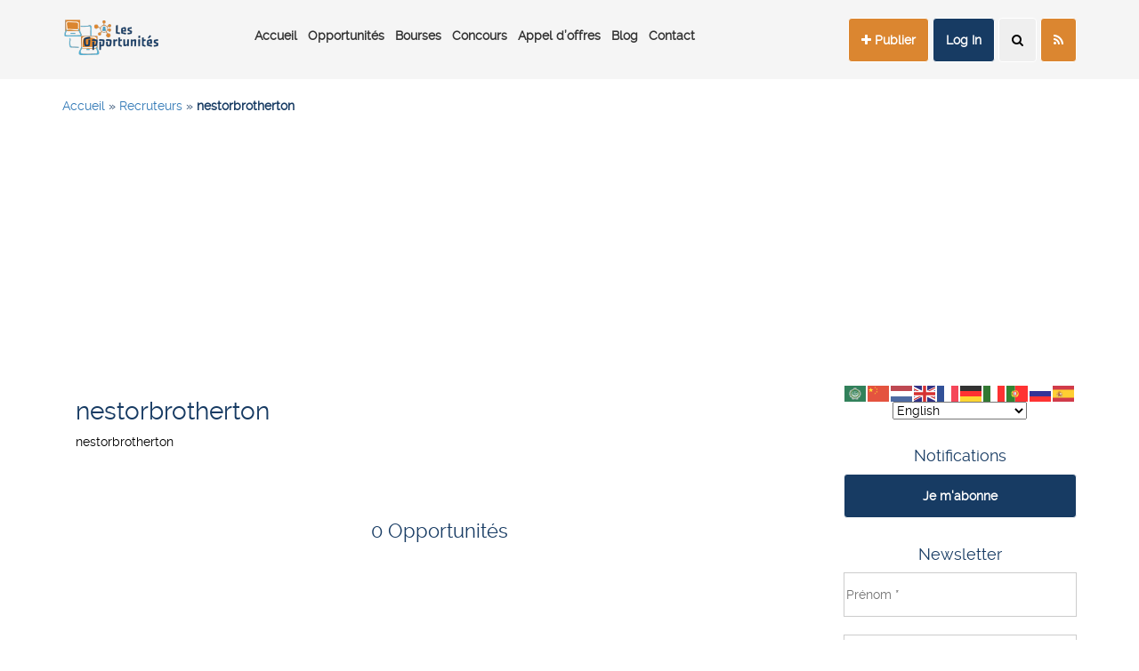

--- FILE ---
content_type: text/html; charset=UTF-8
request_url: https://www.lesopportunites.com/recruteur/nestorbrotherton/
body_size: 36372
content:

<!doctype html>
<!--[if lt IE 7]>      <html class="no-js lt-ie9 lt-ie8 lt-ie7" lang=""> <![endif]-->
<!--[if IE 7]>         <html class="no-js lt-ie9 lt-ie8" lang=""> <![endif]-->
<!--[if IE 8]>         <html class="no-js lt-ie9" lang=""> <![endif]-->
<!--[if gt IE 8]><!--> <html class="no-js" lang="en"> <!--<![endif]-->
    <head>
        <meta charset="utf-8">
        <meta name="description" content="">
        <meta name="viewport" content="width=device-width, initial-scale=1">
        
        <!--Google Font link 
        <link href="https://fonts.googleapis.com/css?family=Raleway:100,100i,200,200i,300,300i,400,400i,500,500i,600,600i,700,700i,800,800i,900,900i&display=swap" rel="stylesheet">


        <!-- <link rel="stylesheet" href="https://www.lesopportunites.com/wp-content/themes/lesopportunites/assets/css/slick/slick.css"> 
        <link rel="stylesheet" href="https://www.lesopportunites.com/wp-content/themes/lesopportunites/assets/css/slick/slick-theme.css">
        <!-- <link rel="stylesheet" href="https://www.lesopportunites.com/wp-content/themes/lesopportunites/assets/css/animate.css">
        <link rel="stylesheet" href="https://www.lesopportunites.com/wp-content/themes/lesopportunites/assets/css/iconfont.css">
        <link rel="stylesheet" href="https://www.lesopportunites.com/wp-content/themes/lesopportunites/assets/css/font-awesome.min.css">
        <link rel="stylesheet" href="https://www.lesopportunites.com/wp-content/themes/lesopportunites/assets/css/bootstrap.css">
        <!-- <link rel="stylesheet" href="https://www.lesopportunites.com/wp-content/themes/lesopportunites/assets/css/magnific-popup.css">
        <link rel="stylesheet" href="https://www.lesopportunites.com/wp-content/themes/lesopportunites/assets/css/bootsnav.css">

        <!-- xsslider slider css -->


        <!--<link rel="stylesheet" href="assets/css/xsslider.css">-->




        <!--For Plugins external css-->
        <!--<link rel="stylesheet" href="assets/css/plugins.css" />-->

        <!--Theme custom css 
        <link rel="stylesheet" href="https://www.lesopportunites.com/wp-content/themes/lesopportunites/assets/css/style.css">
        <!--<link rel="stylesheet" href="assets/css/colors/maron.css">-->

        <!--Theme Responsive css
        <link rel="stylesheet" href="https://www.lesopportunites.com/wp-content/themes/lesopportunites/assets/css/responsive.css" />

        <!--<script src="https://www.lesopportunites.com/wp-content/themes/lesopportunites/assets/js/vendor/modernizr-2.8.3-respond-1.4.2.min.js"></script>-->
        <!-- Google Analytics -->
<script>
(function(i,s,o,g,r,a,m){i['GoogleAnalyticsObject']=r;i[r]=i[r]||function(){
(i[r].q=i[r].q||[]).push(arguments)},i[r].l=1*new Date();a=s.createElement(o),
m=s.getElementsByTagName(o)[0];a.async=1;a.src=g;m.parentNode.insertBefore(a,m)
})(window,document,'script','//www.google-analytics.com/analytics.js','ga');

ga('create', 'UA-69989611-19', 'auto');  // Replace with your property ID.
ga('send', 'pageview');

</script>
<!-- End Google Analytics -->
<script data-ad-client="ca-pub-6631438162509513" async src="https://pagead2.googlesyndication.com/pagead/js/adsbygoogle.js"></script>
     <script async src="https://pagead2.googlesyndication.com/pagead/js/adsbygoogle.js?client=ca-pub-6631438162509513"
     crossorigin="anonymous"></script>
<meta name='robots' content='index, follow, max-image-preview:large, max-snippet:-1, max-video-preview:-1' />

	<!-- This site is optimized with the Yoast SEO plugin v24.2 - https://yoast.com/wordpress/plugins/seo/ -->
	<title>nestorbrotherton - Opportunités du Monde</title>
	<link rel="canonical" href="https://www.lesopportunites.com/recruteur/nestorbrotherton/" />
	<meta property="og:locale" content="fr_FR" />
	<meta property="og:type" content="article" />
	<meta property="og:title" content="nestorbrotherton - Opportunités du Monde" />
	<meta property="og:url" content="https://www.lesopportunites.com/recruteur/nestorbrotherton/" />
	<meta property="og:site_name" content="Opportunités du Monde" />
	<script type="application/ld+json" class="yoast-schema-graph">{"@context":"https://schema.org","@graph":[{"@type":"WebPage","@id":"https://www.lesopportunites.com/recruteur/nestorbrotherton/","url":"https://www.lesopportunites.com/recruteur/nestorbrotherton/","name":"nestorbrotherton - Opportunités du Monde","isPartOf":{"@id":"https://www.lesopportunites.com/#website"},"datePublished":"2022-12-08T02:24:16+00:00","dateModified":"2022-12-08T02:24:16+00:00","breadcrumb":{"@id":"https://www.lesopportunites.com/recruteur/nestorbrotherton/#breadcrumb"},"inLanguage":"fr-FR","potentialAction":[{"@type":"ReadAction","target":["https://www.lesopportunites.com/recruteur/nestorbrotherton/"]}]},{"@type":"BreadcrumbList","@id":"https://www.lesopportunites.com/recruteur/nestorbrotherton/#breadcrumb","itemListElement":[{"@type":"ListItem","position":1,"name":"Accueil","item":"https://www.lesopportunites.com/"},{"@type":"ListItem","position":2,"name":"Recruteurs","item":"https://www.lesopportunites.com/recruteur/"},{"@type":"ListItem","position":3,"name":"nestorbrotherton"}]},{"@type":"WebSite","@id":"https://www.lesopportunites.com/#website","url":"https://www.lesopportunites.com/","name":"Opportunités du Monde","description":"Le Moyen Le Plus Rapide Et Sûr d’Intégrer Le Marché de l’Emploi","publisher":{"@id":"https://www.lesopportunites.com/#organization"},"potentialAction":[{"@type":"SearchAction","target":{"@type":"EntryPoint","urlTemplate":"https://www.lesopportunites.com/?s={search_term_string}"},"query-input":{"@type":"PropertyValueSpecification","valueRequired":true,"valueName":"search_term_string"}}],"inLanguage":"fr-FR"},{"@type":"Organization","@id":"https://www.lesopportunites.com/#organization","name":"LESOPPORTUNITES.COM","url":"https://www.lesopportunites.com/","logo":{"@type":"ImageObject","inLanguage":"fr-FR","@id":"https://www.lesopportunites.com/#/schema/logo/image/","url":"https://www.lesopportunites.com/wp-content/uploads/2020/04/logo.png","contentUrl":"https://www.lesopportunites.com/wp-content/uploads/2020/04/logo.png","width":1000,"height":1000,"caption":"LESOPPORTUNITES.COM"},"image":{"@id":"https://www.lesopportunites.com/#/schema/logo/image/"}}]}</script>
	<!-- / Yoast SEO plugin. -->


<link rel='dns-prefetch' href='//www.lesopportunites.com' />
<link rel='dns-prefetch' href='//s7.addthis.com' />
<link rel="alternate" type="application/rss+xml" title="Opportunités du Monde &raquo; nestorbrotherton Flux des commentaires" href="https://www.lesopportunites.com/recruteur/nestorbrotherton/feed/" />
		<!-- This site uses the Google Analytics by MonsterInsights plugin v9.11.1 - Using Analytics tracking - https://www.monsterinsights.com/ -->
							<script src="//www.googletagmanager.com/gtag/js?id=G-LG44DFTRZC"  data-cfasync="false" data-wpfc-render="false" type="text/javascript" async></script>
			<script data-cfasync="false" data-wpfc-render="false" type="text/javascript">
				var mi_version = '9.11.1';
				var mi_track_user = true;
				var mi_no_track_reason = '';
								var MonsterInsightsDefaultLocations = {"page_location":"https:\/\/www.lesopportunites.com\/recruteur\/nestorbrotherton\/"};
								if ( typeof MonsterInsightsPrivacyGuardFilter === 'function' ) {
					var MonsterInsightsLocations = (typeof MonsterInsightsExcludeQuery === 'object') ? MonsterInsightsPrivacyGuardFilter( MonsterInsightsExcludeQuery ) : MonsterInsightsPrivacyGuardFilter( MonsterInsightsDefaultLocations );
				} else {
					var MonsterInsightsLocations = (typeof MonsterInsightsExcludeQuery === 'object') ? MonsterInsightsExcludeQuery : MonsterInsightsDefaultLocations;
				}

								var disableStrs = [
										'ga-disable-G-LG44DFTRZC',
									];

				/* Function to detect opted out users */
				function __gtagTrackerIsOptedOut() {
					for (var index = 0; index < disableStrs.length; index++) {
						if (document.cookie.indexOf(disableStrs[index] + '=true') > -1) {
							return true;
						}
					}

					return false;
				}

				/* Disable tracking if the opt-out cookie exists. */
				if (__gtagTrackerIsOptedOut()) {
					for (var index = 0; index < disableStrs.length; index++) {
						window[disableStrs[index]] = true;
					}
				}

				/* Opt-out function */
				function __gtagTrackerOptout() {
					for (var index = 0; index < disableStrs.length; index++) {
						document.cookie = disableStrs[index] + '=true; expires=Thu, 31 Dec 2099 23:59:59 UTC; path=/';
						window[disableStrs[index]] = true;
					}
				}

				if ('undefined' === typeof gaOptout) {
					function gaOptout() {
						__gtagTrackerOptout();
					}
				}
								window.dataLayer = window.dataLayer || [];

				window.MonsterInsightsDualTracker = {
					helpers: {},
					trackers: {},
				};
				if (mi_track_user) {
					function __gtagDataLayer() {
						dataLayer.push(arguments);
					}

					function __gtagTracker(type, name, parameters) {
						if (!parameters) {
							parameters = {};
						}

						if (parameters.send_to) {
							__gtagDataLayer.apply(null, arguments);
							return;
						}

						if (type === 'event') {
														parameters.send_to = monsterinsights_frontend.v4_id;
							var hookName = name;
							if (typeof parameters['event_category'] !== 'undefined') {
								hookName = parameters['event_category'] + ':' + name;
							}

							if (typeof MonsterInsightsDualTracker.trackers[hookName] !== 'undefined') {
								MonsterInsightsDualTracker.trackers[hookName](parameters);
							} else {
								__gtagDataLayer('event', name, parameters);
							}
							
						} else {
							__gtagDataLayer.apply(null, arguments);
						}
					}

					__gtagTracker('js', new Date());
					__gtagTracker('set', {
						'developer_id.dZGIzZG': true,
											});
					if ( MonsterInsightsLocations.page_location ) {
						__gtagTracker('set', MonsterInsightsLocations);
					}
										__gtagTracker('config', 'G-LG44DFTRZC', {"forceSSL":"true","link_attribution":"true"} );
										window.gtag = __gtagTracker;										(function () {
						/* https://developers.google.com/analytics/devguides/collection/analyticsjs/ */
						/* ga and __gaTracker compatibility shim. */
						var noopfn = function () {
							return null;
						};
						var newtracker = function () {
							return new Tracker();
						};
						var Tracker = function () {
							return null;
						};
						var p = Tracker.prototype;
						p.get = noopfn;
						p.set = noopfn;
						p.send = function () {
							var args = Array.prototype.slice.call(arguments);
							args.unshift('send');
							__gaTracker.apply(null, args);
						};
						var __gaTracker = function () {
							var len = arguments.length;
							if (len === 0) {
								return;
							}
							var f = arguments[len - 1];
							if (typeof f !== 'object' || f === null || typeof f.hitCallback !== 'function') {
								if ('send' === arguments[0]) {
									var hitConverted, hitObject = false, action;
									if ('event' === arguments[1]) {
										if ('undefined' !== typeof arguments[3]) {
											hitObject = {
												'eventAction': arguments[3],
												'eventCategory': arguments[2],
												'eventLabel': arguments[4],
												'value': arguments[5] ? arguments[5] : 1,
											}
										}
									}
									if ('pageview' === arguments[1]) {
										if ('undefined' !== typeof arguments[2]) {
											hitObject = {
												'eventAction': 'page_view',
												'page_path': arguments[2],
											}
										}
									}
									if (typeof arguments[2] === 'object') {
										hitObject = arguments[2];
									}
									if (typeof arguments[5] === 'object') {
										Object.assign(hitObject, arguments[5]);
									}
									if ('undefined' !== typeof arguments[1].hitType) {
										hitObject = arguments[1];
										if ('pageview' === hitObject.hitType) {
											hitObject.eventAction = 'page_view';
										}
									}
									if (hitObject) {
										action = 'timing' === arguments[1].hitType ? 'timing_complete' : hitObject.eventAction;
										hitConverted = mapArgs(hitObject);
										__gtagTracker('event', action, hitConverted);
									}
								}
								return;
							}

							function mapArgs(args) {
								var arg, hit = {};
								var gaMap = {
									'eventCategory': 'event_category',
									'eventAction': 'event_action',
									'eventLabel': 'event_label',
									'eventValue': 'event_value',
									'nonInteraction': 'non_interaction',
									'timingCategory': 'event_category',
									'timingVar': 'name',
									'timingValue': 'value',
									'timingLabel': 'event_label',
									'page': 'page_path',
									'location': 'page_location',
									'title': 'page_title',
									'referrer' : 'page_referrer',
								};
								for (arg in args) {
																		if (!(!args.hasOwnProperty(arg) || !gaMap.hasOwnProperty(arg))) {
										hit[gaMap[arg]] = args[arg];
									} else {
										hit[arg] = args[arg];
									}
								}
								return hit;
							}

							try {
								f.hitCallback();
							} catch (ex) {
							}
						};
						__gaTracker.create = newtracker;
						__gaTracker.getByName = newtracker;
						__gaTracker.getAll = function () {
							return [];
						};
						__gaTracker.remove = noopfn;
						__gaTracker.loaded = true;
						window['__gaTracker'] = __gaTracker;
					})();
									} else {
										console.log("");
					(function () {
						function __gtagTracker() {
							return null;
						}

						window['__gtagTracker'] = __gtagTracker;
						window['gtag'] = __gtagTracker;
					})();
									}
			</script>
							<!-- / Google Analytics by MonsterInsights -->
		<script type="text/javascript">
/* <![CDATA[ */
window._wpemojiSettings = {"baseUrl":"https:\/\/s.w.org\/images\/core\/emoji\/15.0.3\/72x72\/","ext":".png","svgUrl":"https:\/\/s.w.org\/images\/core\/emoji\/15.0.3\/svg\/","svgExt":".svg","source":{"concatemoji":"https:\/\/www.lesopportunites.com\/wp-includes\/js\/wp-emoji-release.min.js?ver=6.6.4"}};
/*! This file is auto-generated */
!function(i,n){var o,s,e;function c(e){try{var t={supportTests:e,timestamp:(new Date).valueOf()};sessionStorage.setItem(o,JSON.stringify(t))}catch(e){}}function p(e,t,n){e.clearRect(0,0,e.canvas.width,e.canvas.height),e.fillText(t,0,0);var t=new Uint32Array(e.getImageData(0,0,e.canvas.width,e.canvas.height).data),r=(e.clearRect(0,0,e.canvas.width,e.canvas.height),e.fillText(n,0,0),new Uint32Array(e.getImageData(0,0,e.canvas.width,e.canvas.height).data));return t.every(function(e,t){return e===r[t]})}function u(e,t,n){switch(t){case"flag":return n(e,"\ud83c\udff3\ufe0f\u200d\u26a7\ufe0f","\ud83c\udff3\ufe0f\u200b\u26a7\ufe0f")?!1:!n(e,"\ud83c\uddfa\ud83c\uddf3","\ud83c\uddfa\u200b\ud83c\uddf3")&&!n(e,"\ud83c\udff4\udb40\udc67\udb40\udc62\udb40\udc65\udb40\udc6e\udb40\udc67\udb40\udc7f","\ud83c\udff4\u200b\udb40\udc67\u200b\udb40\udc62\u200b\udb40\udc65\u200b\udb40\udc6e\u200b\udb40\udc67\u200b\udb40\udc7f");case"emoji":return!n(e,"\ud83d\udc26\u200d\u2b1b","\ud83d\udc26\u200b\u2b1b")}return!1}function f(e,t,n){var r="undefined"!=typeof WorkerGlobalScope&&self instanceof WorkerGlobalScope?new OffscreenCanvas(300,150):i.createElement("canvas"),a=r.getContext("2d",{willReadFrequently:!0}),o=(a.textBaseline="top",a.font="600 32px Arial",{});return e.forEach(function(e){o[e]=t(a,e,n)}),o}function t(e){var t=i.createElement("script");t.src=e,t.defer=!0,i.head.appendChild(t)}"undefined"!=typeof Promise&&(o="wpEmojiSettingsSupports",s=["flag","emoji"],n.supports={everything:!0,everythingExceptFlag:!0},e=new Promise(function(e){i.addEventListener("DOMContentLoaded",e,{once:!0})}),new Promise(function(t){var n=function(){try{var e=JSON.parse(sessionStorage.getItem(o));if("object"==typeof e&&"number"==typeof e.timestamp&&(new Date).valueOf()<e.timestamp+604800&&"object"==typeof e.supportTests)return e.supportTests}catch(e){}return null}();if(!n){if("undefined"!=typeof Worker&&"undefined"!=typeof OffscreenCanvas&&"undefined"!=typeof URL&&URL.createObjectURL&&"undefined"!=typeof Blob)try{var e="postMessage("+f.toString()+"("+[JSON.stringify(s),u.toString(),p.toString()].join(",")+"));",r=new Blob([e],{type:"text/javascript"}),a=new Worker(URL.createObjectURL(r),{name:"wpTestEmojiSupports"});return void(a.onmessage=function(e){c(n=e.data),a.terminate(),t(n)})}catch(e){}c(n=f(s,u,p))}t(n)}).then(function(e){for(var t in e)n.supports[t]=e[t],n.supports.everything=n.supports.everything&&n.supports[t],"flag"!==t&&(n.supports.everythingExceptFlag=n.supports.everythingExceptFlag&&n.supports[t]);n.supports.everythingExceptFlag=n.supports.everythingExceptFlag&&!n.supports.flag,n.DOMReady=!1,n.readyCallback=function(){n.DOMReady=!0}}).then(function(){return e}).then(function(){var e;n.supports.everything||(n.readyCallback(),(e=n.source||{}).concatemoji?t(e.concatemoji):e.wpemoji&&e.twemoji&&(t(e.twemoji),t(e.wpemoji)))}))}((window,document),window._wpemojiSettings);
/* ]]> */
</script>
<link rel='stylesheet' id='font-awesome-css' href='https://www.lesopportunites.com/wp-content/themes/lesopportunites/assets/css/font-awesome.min.css?ver=1.0' type='text/css' media='all' />
<link rel='stylesheet' id='bootstrap-style-css' href='https://www.lesopportunites.com/wp-content/themes/lesopportunites/assets/css/bootstrap.css?ver=1.0' type='text/css' media='all' />
<link rel='stylesheet' id='main-style-css' href='https://www.lesopportunites.com/wp-content/themes/lesopportunites/assets/css/style.css?ver=1.0' type='text/css' media='all' />
<link rel='stylesheet' id='responsive-style-css' href='https://www.lesopportunites.com/wp-content/themes/lesopportunites/assets/css/responsive.css?ver=1.0' type='text/css' media='all' />
<style id='wp-emoji-styles-inline-css' type='text/css'>

	img.wp-smiley, img.emoji {
		display: inline !important;
		border: none !important;
		box-shadow: none !important;
		height: 1em !important;
		width: 1em !important;
		margin: 0 0.07em !important;
		vertical-align: -0.1em !important;
		background: none !important;
		padding: 0 !important;
	}
</style>
<link rel='stylesheet' id='contact-form-7-css' href='https://www.lesopportunites.com/wp-content/plugins/contact-form-7/includes/css/styles.css?ver=6.0.2' type='text/css' media='all' />
<link rel='stylesheet' id='addthis_all_pages-css' href='https://www.lesopportunites.com/wp-content/plugins/addthis/frontend/build/addthis_wordpress_public.min.css?ver=6.6.4' type='text/css' media='all' />
<script type="text/javascript" defer="defer" src="https://www.lesopportunites.com/wp-includes/js/jquery/jquery.min.js?ver=3.7.1" id="jquery-core-js"></script>
<script type="text/javascript" defer="defer" src="https://www.lesopportunites.com/wp-includes/js/jquery/jquery-migrate.min.js?ver=3.4.1" id="jquery-migrate-js"></script>
<script type="text/javascript" defer="defer" src="https://www.lesopportunites.com/wp-content/plugins/google-analytics-for-wordpress/assets/js/frontend-gtag.min.js?ver=9.11.1" id="monsterinsights-frontend-script-js" async="async" data-wp-strategy="async"></script>
<script data-cfasync="false" data-wpfc-render="false" type="text/javascript" id='monsterinsights-frontend-script-js-extra'>/* <![CDATA[ */
var monsterinsights_frontend = {"js_events_tracking":"true","download_extensions":"doc,pdf,ppt,zip,xls,docx,pptx,xlsx","inbound_paths":"[{\"path\":\"\\\/go\\\/\",\"label\":\"affiliate\"},{\"path\":\"\\\/recommend\\\/\",\"label\":\"affiliate\"}]","home_url":"https:\/\/www.lesopportunites.com","hash_tracking":"false","v4_id":"G-LG44DFTRZC"};/* ]]> */
</script>
<link rel="https://api.w.org/" href="https://www.lesopportunites.com/wp-json/" /><link rel="EditURI" type="application/rsd+xml" title="RSD" href="https://www.lesopportunites.com/xmlrpc.php?rsd" />
<meta name="generator" content="WordPress 6.6.4" />
<link rel='shortlink' href='https://www.lesopportunites.com/?p=63400' />
<link rel="alternate" title="oEmbed (JSON)" type="application/json+oembed" href="https://www.lesopportunites.com/wp-json/oembed/1.0/embed?url=https%3A%2F%2Fwww.lesopportunites.com%2Frecruteur%2Fnestorbrotherton%2F" />
<link rel="alternate" title="oEmbed (XML)" type="text/xml+oembed" href="https://www.lesopportunites.com/wp-json/oembed/1.0/embed?url=https%3A%2F%2Fwww.lesopportunites.com%2Frecruteur%2Fnestorbrotherton%2F&#038;format=xml" />
<!-- Analytics by WP Statistics v14.12.1 - https://wp-statistics.com -->
 <style type="text/css">body{-webkit-touch-callout:none;-webkit-user-select:none;-khtml-user-select:none;-moz-user-select:none;-ms-user-select:none;user-select:none;}</style>       <meta name="onesignal" content="wordpress-plugin"/>
            <script>

      window.OneSignalDeferred = window.OneSignalDeferred || [];

      OneSignalDeferred.push(function(OneSignal) {
        var oneSignal_options = {};
        window._oneSignalInitOptions = oneSignal_options;

        oneSignal_options['serviceWorkerParam'] = { scope: '/' };
oneSignal_options['serviceWorkerPath'] = 'OneSignalSDKWorker.js.php';

        OneSignal.Notifications.setDefaultUrl("https://www.lesopportunites.com");

        oneSignal_options['wordpress'] = true;
oneSignal_options['appId'] = 'ec04062e-f35e-41d0-8575-ee27a2317fa5';
oneSignal_options['allowLocalhostAsSecureOrigin'] = true;
oneSignal_options['welcomeNotification'] = { };
oneSignal_options['welcomeNotification']['title'] = "LESOPPRTUNITES.COM";
oneSignal_options['welcomeNotification']['message'] = "Vous avez activé les notifications. Vous serez désormais informé de toutes les nouvelles opportunités.";
oneSignal_options['path'] = "https://www.lesopportunites.com/wp-content/plugins/onesignal-free-web-push-notifications/sdk_files/";
oneSignal_options['promptOptions'] = { };
oneSignal_options['promptOptions']['actionMessage'] = "Veuillez activer les notifications pour recevoir les nouvelles opportunités";
oneSignal_options['promptOptions']['acceptButtonText'] = "AUTORISER";
oneSignal_options['promptOptions']['cancelButtonText'] = "NON, MERCI";
oneSignal_options['notifyButton'] = { };
oneSignal_options['notifyButton']['enable'] = true;
oneSignal_options['notifyButton']['position'] = 'bottom-right';
oneSignal_options['notifyButton']['theme'] = 'default';
oneSignal_options['notifyButton']['size'] = 'medium';
oneSignal_options['notifyButton']['showCredit'] = true;
oneSignal_options['notifyButton']['text'] = {};
oneSignal_options['notifyButton']['text']['tip.state.unsubscribed'] = 'Recevez nos notifications';
oneSignal_options['notifyButton']['text']['tip.state.subscribed'] = 'Vous avez activé les notifications';
oneSignal_options['notifyButton']['text']['tip.state.blocked'] = 'Vous avez bloqué les notifications';
oneSignal_options['notifyButton']['text']['message.action.subscribed'] = 'Nous vous remercions d&#039;avoir activé les notifications';
oneSignal_options['notifyButton']['text']['message.action.resubscribed'] = 'Vous avez activé à nouveau les notifications';
oneSignal_options['notifyButton']['text']['message.action.unsubscribed'] = 'Vous ne recevrez plus nos notifications';
oneSignal_options['notifyButton']['text']['dialog.main.title'] = 'Soyez informé des nouvelles opportunités';
oneSignal_options['notifyButton']['text']['dialog.main.button.subscribe'] = 'ABONNEZ-VOUS';
oneSignal_options['notifyButton']['text']['dialog.main.button.unsubscribe'] = 'SE DESABONNER';
oneSignal_options['notifyButton']['text']['dialog.blocked.title'] = 'Débloquez les notifications';
oneSignal_options['notifyButton']['text']['dialog.blocked.message'] = 'Suivez ces instructions pour autoriser les notifications';
oneSignal_options['notifyButton']['colors'] = {};
oneSignal_options['notifyButton']['colors']['circle.background'] = '#db8630';
oneSignal_options['notifyButton']['colors']['dialog.button.background'] = '#173b63';
              OneSignal.init(window._oneSignalInitOptions);
              OneSignal.Slidedown.promptPush()      });

      function documentInitOneSignal() {
        var oneSignal_elements = document.getElementsByClassName("OneSignal-prompt");

        var oneSignalLinkClickHandler = function(event) { OneSignal.Notifications.requestPermission(); event.preventDefault(); };        for(var i = 0; i < oneSignal_elements.length; i++)
          oneSignal_elements[i].addEventListener('click', oneSignalLinkClickHandler, false);
      }

      if (document.readyState === 'complete') {
           documentInitOneSignal();
      }
      else {
           window.addEventListener("load", function(event){
               documentInitOneSignal();
          });
      }
    </script>
<link rel="icon" href="https://www.lesopportunites.com/wp-content/uploads/2023/11/cropped-Logo-lesopportunites-32x32.png" sizes="32x32" />
<link rel="icon" href="https://www.lesopportunites.com/wp-content/uploads/2023/11/cropped-Logo-lesopportunites-192x192.png" sizes="192x192" />
<link rel="apple-touch-icon" href="https://www.lesopportunites.com/wp-content/uploads/2023/11/cropped-Logo-lesopportunites-180x180.png" />
<meta name="msapplication-TileImage" content="https://www.lesopportunites.com/wp-content/uploads/2023/11/cropped-Logo-lesopportunites-270x270.png" />
<noscript><style id="rocket-lazyload-nojs-css">.rll-youtube-player, [data-lazy-src]{display:none !important;}</style></noscript><style id="wpforms-css-vars-root">
				:root {
					--wpforms-field-border-radius: 3px;
--wpforms-field-border-style: solid;
--wpforms-field-border-size: 1px;
--wpforms-field-background-color: #ffffff;
--wpforms-field-border-color: rgba( 0, 0, 0, 0.25 );
--wpforms-field-border-color-spare: rgba( 0, 0, 0, 0.25 );
--wpforms-field-text-color: rgba( 0, 0, 0, 0.7 );
--wpforms-field-menu-color: #ffffff;
--wpforms-label-color: rgba( 0, 0, 0, 0.85 );
--wpforms-label-sublabel-color: rgba( 0, 0, 0, 0.55 );
--wpforms-label-error-color: #d63637;
--wpforms-button-border-radius: 3px;
--wpforms-button-border-style: none;
--wpforms-button-border-size: 1px;
--wpforms-button-background-color: #066aab;
--wpforms-button-border-color: #066aab;
--wpforms-button-text-color: #ffffff;
--wpforms-page-break-color: #066aab;
--wpforms-background-image: none;
--wpforms-background-position: center center;
--wpforms-background-repeat: no-repeat;
--wpforms-background-size: cover;
--wpforms-background-width: 100px;
--wpforms-background-height: 100px;
--wpforms-background-color: rgba( 0, 0, 0, 0 );
--wpforms-background-url: none;
--wpforms-container-padding: 0px;
--wpforms-container-border-style: none;
--wpforms-container-border-width: 1px;
--wpforms-container-border-color: #000000;
--wpforms-container-border-radius: 3px;
--wpforms-field-size-input-height: 43px;
--wpforms-field-size-input-spacing: 15px;
--wpforms-field-size-font-size: 16px;
--wpforms-field-size-line-height: 19px;
--wpforms-field-size-padding-h: 14px;
--wpforms-field-size-checkbox-size: 16px;
--wpforms-field-size-sublabel-spacing: 5px;
--wpforms-field-size-icon-size: 1;
--wpforms-label-size-font-size: 16px;
--wpforms-label-size-line-height: 19px;
--wpforms-label-size-sublabel-font-size: 14px;
--wpforms-label-size-sublabel-line-height: 17px;
--wpforms-button-size-font-size: 17px;
--wpforms-button-size-height: 41px;
--wpforms-button-size-padding-h: 15px;
--wpforms-button-size-margin-top: 10px;
--wpforms-container-shadow-size-box-shadow: none;

				}
			</style>        <style type="text/css">
            .searchform_container{position: fixed;z-index: 9999999;width: 100%;height: 100%;background-color: rgba(0,0,0,0.7);transition: 2s}
            .searchform_container .container{margin:auto;}
        </style>
<script async src="https://fundingchoicesmessages.google.com/i/pub-6631438162509513?ers=1" nonce="4PldbuFO_hNAQCOgqrwuAA"></script><script nonce="4PldbuFO_hNAQCOgqrwuAA">(function() {function signalGooglefcPresent() {if (!window.frames['googlefcPresent']) {if (document.body) {const iframe = document.createElement('iframe'); iframe.style = 'width: 0; height: 0; border: none; z-index: -1000; left: -1000px; top: -1000px;'; iframe.style.display = 'none'; iframe.name = 'googlefcPresent'; document.body.appendChild(iframe);} else {setTimeout(signalGooglefcPresent, 0);}}}signalGooglefcPresent();})();</script>
<script>(function(){'use strict';function aa(a){var b=0;return function(){return b<a.length?{done:!1,value:a[b++]}:{done:!0}}}var ba="function"==typeof Object.defineProperties?Object.defineProperty:function(a,b,c){if(a==Array.prototype||a==Object.prototype)return a;a[b]=c.value;return a};
function ea(a){a=["object"==typeof globalThis&&globalThis,a,"object"==typeof window&&window,"object"==typeof self&&self,"object"==typeof global&&global];for(var b=0;b<a.length;++b){var c=a[b];if(c&&c.Math==Math)return c}throw Error("Cannot find global object");}var fa=ea(this);function ha(a,b){if(b)a:{var c=fa;a=a.split(".");for(var d=0;d<a.length-1;d++){var e=a[d];if(!(e in c))break a;c=c[e]}a=a[a.length-1];d=c[a];b=b(d);b!=d&&null!=b&&ba(c,a,{configurable:!0,writable:!0,value:b})}}
var ia="function"==typeof Object.create?Object.create:function(a){function b(){}b.prototype=a;return new b},l;if("function"==typeof Object.setPrototypeOf)l=Object.setPrototypeOf;else{var m;a:{var ja={a:!0},ka={};try{ka.__proto__=ja;m=ka.a;break a}catch(a){}m=!1}l=m?function(a,b){a.__proto__=b;if(a.__proto__!==b)throw new TypeError(a+" is not extensible");return a}:null}var la=l;
function n(a,b){a.prototype=ia(b.prototype);a.prototype.constructor=a;if(la)la(a,b);else for(var c in b)if("prototype"!=c)if(Object.defineProperties){var d=Object.getOwnPropertyDescriptor(b,c);d&&Object.defineProperty(a,c,d)}else a[c]=b[c];a.A=b.prototype}function ma(){for(var a=Number(this),b=[],c=a;c<arguments.length;c++)b[c-a]=arguments[c];return b}
var na="function"==typeof Object.assign?Object.assign:function(a,b){for(var c=1;c<arguments.length;c++){var d=arguments[c];if(d)for(var e in d)Object.prototype.hasOwnProperty.call(d,e)&&(a[e]=d[e])}return a};ha("Object.assign",function(a){return a||na});/*

 Copyright The Closure Library Authors.
 SPDX-License-Identifier: Apache-2.0
*/
var p=this||self;function q(a){return a};var t,u;a:{for(var oa=["CLOSURE_FLAGS"],v=p,x=0;x<oa.length;x++)if(v=v[oa[x]],null==v){u=null;break a}u=v}var pa=u&&u[610401301];t=null!=pa?pa:!1;var z,qa=p.navigator;z=qa?qa.userAgentData||null:null;function A(a){return t?z?z.brands.some(function(b){return(b=b.brand)&&-1!=b.indexOf(a)}):!1:!1}function B(a){var b;a:{if(b=p.navigator)if(b=b.userAgent)break a;b=""}return-1!=b.indexOf(a)};function C(){return t?!!z&&0<z.brands.length:!1}function D(){return C()?A("Chromium"):(B("Chrome")||B("CriOS"))&&!(C()?0:B("Edge"))||B("Silk")};var ra=C()?!1:B("Trident")||B("MSIE");!B("Android")||D();D();B("Safari")&&(D()||(C()?0:B("Coast"))||(C()?0:B("Opera"))||(C()?0:B("Edge"))||(C()?A("Microsoft Edge"):B("Edg/"))||C()&&A("Opera"));var sa={},E=null;var ta="undefined"!==typeof Uint8Array,ua=!ra&&"function"===typeof btoa;var F="function"===typeof Symbol&&"symbol"===typeof Symbol()?Symbol():void 0,G=F?function(a,b){a[F]|=b}:function(a,b){void 0!==a.g?a.g|=b:Object.defineProperties(a,{g:{value:b,configurable:!0,writable:!0,enumerable:!1}})};function va(a){var b=H(a);1!==(b&1)&&(Object.isFrozen(a)&&(a=Array.prototype.slice.call(a)),I(a,b|1))}
var H=F?function(a){return a[F]|0}:function(a){return a.g|0},J=F?function(a){return a[F]}:function(a){return a.g},I=F?function(a,b){a[F]=b}:function(a,b){void 0!==a.g?a.g=b:Object.defineProperties(a,{g:{value:b,configurable:!0,writable:!0,enumerable:!1}})};function wa(){var a=[];G(a,1);return a}function xa(a,b){I(b,(a|0)&-99)}function K(a,b){I(b,(a|34)&-73)}function L(a){a=a>>11&1023;return 0===a?536870912:a};var M={};function N(a){return null!==a&&"object"===typeof a&&!Array.isArray(a)&&a.constructor===Object}var O,ya=[];I(ya,39);O=Object.freeze(ya);var P;function Q(a,b){P=b;a=new a(b);P=void 0;return a}
function R(a,b,c){null==a&&(a=P);P=void 0;if(null==a){var d=96;c?(a=[c],d|=512):a=[];b&&(d=d&-2095105|(b&1023)<<11)}else{if(!Array.isArray(a))throw Error();d=H(a);if(d&64)return a;d|=64;if(c&&(d|=512,c!==a[0]))throw Error();a:{c=a;var e=c.length;if(e){var f=e-1,g=c[f];if(N(g)){d|=256;b=(d>>9&1)-1;e=f-b;1024<=e&&(za(c,b,g),e=1023);d=d&-2095105|(e&1023)<<11;break a}}b&&(g=(d>>9&1)-1,b=Math.max(b,e-g),1024<b&&(za(c,g,{}),d|=256,b=1023),d=d&-2095105|(b&1023)<<11)}}I(a,d);return a}
function za(a,b,c){for(var d=1023+b,e=a.length,f=d;f<e;f++){var g=a[f];null!=g&&g!==c&&(c[f-b]=g)}a.length=d+1;a[d]=c};function Aa(a){switch(typeof a){case "number":return isFinite(a)?a:String(a);case "boolean":return a?1:0;case "object":if(a&&!Array.isArray(a)&&ta&&null!=a&&a instanceof Uint8Array){if(ua){for(var b="",c=0,d=a.length-10240;c<d;)b+=String.fromCharCode.apply(null,a.subarray(c,c+=10240));b+=String.fromCharCode.apply(null,c?a.subarray(c):a);a=btoa(b)}else{void 0===b&&(b=0);if(!E){E={};c="ABCDEFGHIJKLMNOPQRSTUVWXYZabcdefghijklmnopqrstuvwxyz0123456789".split("");d=["+/=","+/","-_=","-_.","-_"];for(var e=
0;5>e;e++){var f=c.concat(d[e].split(""));sa[e]=f;for(var g=0;g<f.length;g++){var h=f[g];void 0===E[h]&&(E[h]=g)}}}b=sa[b];c=Array(Math.floor(a.length/3));d=b[64]||"";for(e=f=0;f<a.length-2;f+=3){var k=a[f],w=a[f+1];h=a[f+2];g=b[k>>2];k=b[(k&3)<<4|w>>4];w=b[(w&15)<<2|h>>6];h=b[h&63];c[e++]=g+k+w+h}g=0;h=d;switch(a.length-f){case 2:g=a[f+1],h=b[(g&15)<<2]||d;case 1:a=a[f],c[e]=b[a>>2]+b[(a&3)<<4|g>>4]+h+d}a=c.join("")}return a}}return a};function Ba(a,b,c){a=Array.prototype.slice.call(a);var d=a.length,e=b&256?a[d-1]:void 0;d+=e?-1:0;for(b=b&512?1:0;b<d;b++)a[b]=c(a[b]);if(e){b=a[b]={};for(var f in e)Object.prototype.hasOwnProperty.call(e,f)&&(b[f]=c(e[f]))}return a}function Da(a,b,c,d,e,f){if(null!=a){if(Array.isArray(a))a=e&&0==a.length&&H(a)&1?void 0:f&&H(a)&2?a:Ea(a,b,c,void 0!==d,e,f);else if(N(a)){var g={},h;for(h in a)Object.prototype.hasOwnProperty.call(a,h)&&(g[h]=Da(a[h],b,c,d,e,f));a=g}else a=b(a,d);return a}}
function Ea(a,b,c,d,e,f){var g=d||c?H(a):0;d=d?!!(g&32):void 0;a=Array.prototype.slice.call(a);for(var h=0;h<a.length;h++)a[h]=Da(a[h],b,c,d,e,f);c&&c(g,a);return a}function Fa(a){return a.s===M?a.toJSON():Aa(a)};function Ga(a,b,c){c=void 0===c?K:c;if(null!=a){if(ta&&a instanceof Uint8Array)return b?a:new Uint8Array(a);if(Array.isArray(a)){var d=H(a);if(d&2)return a;if(b&&!(d&64)&&(d&32||0===d))return I(a,d|34),a;a=Ea(a,Ga,d&4?K:c,!0,!1,!0);b=H(a);b&4&&b&2&&Object.freeze(a);return a}a.s===M&&(b=a.h,c=J(b),a=c&2?a:Q(a.constructor,Ha(b,c,!0)));return a}}function Ha(a,b,c){var d=c||b&2?K:xa,e=!!(b&32);a=Ba(a,b,function(f){return Ga(f,e,d)});G(a,32|(c?2:0));return a};function Ia(a,b){a=a.h;return Ja(a,J(a),b)}function Ja(a,b,c,d){if(-1===c)return null;if(c>=L(b)){if(b&256)return a[a.length-1][c]}else{var e=a.length;if(d&&b&256&&(d=a[e-1][c],null!=d))return d;b=c+((b>>9&1)-1);if(b<e)return a[b]}}function Ka(a,b,c,d,e){var f=L(b);if(c>=f||e){e=b;if(b&256)f=a[a.length-1];else{if(null==d)return;f=a[f+((b>>9&1)-1)]={};e|=256}f[c]=d;e&=-1025;e!==b&&I(a,e)}else a[c+((b>>9&1)-1)]=d,b&256&&(d=a[a.length-1],c in d&&delete d[c]),b&1024&&I(a,b&-1025)}
function La(a,b){var c=Ma;var d=void 0===d?!1:d;var e=a.h;var f=J(e),g=Ja(e,f,b,d);var h=!1;if(null==g||"object"!==typeof g||(h=Array.isArray(g))||g.s!==M)if(h){var k=h=H(g);0===k&&(k|=f&32);k|=f&2;k!==h&&I(g,k);c=new c(g)}else c=void 0;else c=g;c!==g&&null!=c&&Ka(e,f,b,c,d);e=c;if(null==e)return e;a=a.h;f=J(a);f&2||(g=e,c=g.h,h=J(c),g=h&2?Q(g.constructor,Ha(c,h,!1)):g,g!==e&&(e=g,Ka(a,f,b,e,d)));return e}function Na(a,b){a=Ia(a,b);return null==a||"string"===typeof a?a:void 0}
function Oa(a,b){a=Ia(a,b);return null!=a?a:0}function S(a,b){a=Na(a,b);return null!=a?a:""};function T(a,b,c){this.h=R(a,b,c)}T.prototype.toJSON=function(){var a=Ea(this.h,Fa,void 0,void 0,!1,!1);return Pa(this,a,!0)};T.prototype.s=M;T.prototype.toString=function(){return Pa(this,this.h,!1).toString()};
function Pa(a,b,c){var d=a.constructor.v,e=L(J(c?a.h:b)),f=!1;if(d){if(!c){b=Array.prototype.slice.call(b);var g;if(b.length&&N(g=b[b.length-1]))for(f=0;f<d.length;f++)if(d[f]>=e){Object.assign(b[b.length-1]={},g);break}f=!0}e=b;c=!c;g=J(a.h);a=L(g);g=(g>>9&1)-1;for(var h,k,w=0;w<d.length;w++)if(k=d[w],k<a){k+=g;var r=e[k];null==r?e[k]=c?O:wa():c&&r!==O&&va(r)}else h||(r=void 0,e.length&&N(r=e[e.length-1])?h=r:e.push(h={})),r=h[k],null==h[k]?h[k]=c?O:wa():c&&r!==O&&va(r)}d=b.length;if(!d)return b;
var Ca;if(N(h=b[d-1])){a:{var y=h;e={};c=!1;for(var ca in y)Object.prototype.hasOwnProperty.call(y,ca)&&(a=y[ca],Array.isArray(a)&&a!=a&&(c=!0),null!=a?e[ca]=a:c=!0);if(c){for(var rb in e){y=e;break a}y=null}}y!=h&&(Ca=!0);d--}for(;0<d;d--){h=b[d-1];if(null!=h)break;var cb=!0}if(!Ca&&!cb)return b;var da;f?da=b:da=Array.prototype.slice.call(b,0,d);b=da;f&&(b.length=d);y&&b.push(y);return b};function Qa(a){return function(b){if(null==b||""==b)b=new a;else{b=JSON.parse(b);if(!Array.isArray(b))throw Error(void 0);G(b,32);b=Q(a,b)}return b}};function Ra(a){this.h=R(a)}n(Ra,T);var Sa=Qa(Ra);var U;function V(a){this.g=a}V.prototype.toString=function(){return this.g+""};var Ta={};function Ua(){return Math.floor(2147483648*Math.random()).toString(36)+Math.abs(Math.floor(2147483648*Math.random())^Date.now()).toString(36)};function Va(a,b){b=String(b);"application/xhtml+xml"===a.contentType&&(b=b.toLowerCase());return a.createElement(b)}function Wa(a){this.g=a||p.document||document}Wa.prototype.appendChild=function(a,b){a.appendChild(b)};/*

 SPDX-License-Identifier: Apache-2.0
*/
function Xa(a,b){a.src=b instanceof V&&b.constructor===V?b.g:"type_error:TrustedResourceUrl";var c,d;(c=(b=null==(d=(c=(a.ownerDocument&&a.ownerDocument.defaultView||window).document).querySelector)?void 0:d.call(c,"script[nonce]"))?b.nonce||b.getAttribute("nonce")||"":"")&&a.setAttribute("nonce",c)};function Ya(a){a=void 0===a?document:a;return a.createElement("script")};function Za(a,b,c,d,e,f){try{var g=a.g,h=Ya(g);h.async=!0;Xa(h,b);g.head.appendChild(h);h.addEventListener("load",function(){e();d&&g.head.removeChild(h)});h.addEventListener("error",function(){0<c?Za(a,b,c-1,d,e,f):(d&&g.head.removeChild(h),f())})}catch(k){f()}};var $a=p.atob("aHR0cHM6Ly93d3cuZ3N0YXRpYy5jb20vaW1hZ2VzL2ljb25zL21hdGVyaWFsL3N5c3RlbS8xeC93YXJuaW5nX2FtYmVyXzI0ZHAucG5n"),ab=p.atob("WW91IGFyZSBzZWVpbmcgdGhpcyBtZXNzYWdlIGJlY2F1c2UgYWQgb3Igc2NyaXB0IGJsb2NraW5nIHNvZnR3YXJlIGlzIGludGVyZmVyaW5nIHdpdGggdGhpcyBwYWdlLg=="),bb=p.atob("RGlzYWJsZSBhbnkgYWQgb3Igc2NyaXB0IGJsb2NraW5nIHNvZnR3YXJlLCB0aGVuIHJlbG9hZCB0aGlzIHBhZ2Uu");function db(a,b,c){this.i=a;this.l=new Wa(this.i);this.g=null;this.j=[];this.m=!1;this.u=b;this.o=c}
function eb(a){if(a.i.body&&!a.m){var b=function(){fb(a);p.setTimeout(function(){return gb(a,3)},50)};Za(a.l,a.u,2,!0,function(){p[a.o]||b()},b);a.m=!0}}
function fb(a){for(var b=W(1,5),c=0;c<b;c++){var d=X(a);a.i.body.appendChild(d);a.j.push(d)}b=X(a);b.style.bottom="0";b.style.left="0";b.style.position="fixed";b.style.width=W(100,110).toString()+"%";b.style.zIndex=W(2147483544,2147483644).toString();b.style["background-color"]=hb(249,259,242,252,219,229);b.style["box-shadow"]="0 0 12px #888";b.style.color=hb(0,10,0,10,0,10);b.style.display="flex";b.style["justify-content"]="center";b.style["font-family"]="Roboto, Arial";c=X(a);c.style.width=W(80,
85).toString()+"%";c.style.maxWidth=W(750,775).toString()+"px";c.style.margin="24px";c.style.display="flex";c.style["align-items"]="flex-start";c.style["justify-content"]="center";d=Va(a.l.g,"IMG");d.className=Ua();d.src=$a;d.alt="Warning icon";d.style.height="24px";d.style.width="24px";d.style["padding-right"]="16px";var e=X(a),f=X(a);f.style["font-weight"]="bold";f.textContent=ab;var g=X(a);g.textContent=bb;Y(a,e,f);Y(a,e,g);Y(a,c,d);Y(a,c,e);Y(a,b,c);a.g=b;a.i.body.appendChild(a.g);b=W(1,5);for(c=
0;c<b;c++)d=X(a),a.i.body.appendChild(d),a.j.push(d)}function Y(a,b,c){for(var d=W(1,5),e=0;e<d;e++){var f=X(a);b.appendChild(f)}b.appendChild(c);c=W(1,5);for(d=0;d<c;d++)e=X(a),b.appendChild(e)}function W(a,b){return Math.floor(a+Math.random()*(b-a))}function hb(a,b,c,d,e,f){return"rgb("+W(Math.max(a,0),Math.min(b,255)).toString()+","+W(Math.max(c,0),Math.min(d,255)).toString()+","+W(Math.max(e,0),Math.min(f,255)).toString()+")"}function X(a){a=Va(a.l.g,"DIV");a.className=Ua();return a}
function gb(a,b){0>=b||null!=a.g&&0!=a.g.offsetHeight&&0!=a.g.offsetWidth||(ib(a),fb(a),p.setTimeout(function(){return gb(a,b-1)},50))}
function ib(a){var b=a.j;var c="undefined"!=typeof Symbol&&Symbol.iterator&&b[Symbol.iterator];if(c)b=c.call(b);else if("number"==typeof b.length)b={next:aa(b)};else throw Error(String(b)+" is not an iterable or ArrayLike");for(c=b.next();!c.done;c=b.next())(c=c.value)&&c.parentNode&&c.parentNode.removeChild(c);a.j=[];(b=a.g)&&b.parentNode&&b.parentNode.removeChild(b);a.g=null};function jb(a,b,c,d,e){function f(k){document.body?g(document.body):0<k?p.setTimeout(function(){f(k-1)},e):b()}function g(k){k.appendChild(h);p.setTimeout(function(){h?(0!==h.offsetHeight&&0!==h.offsetWidth?b():a(),h.parentNode&&h.parentNode.removeChild(h)):a()},d)}var h=kb(c);f(3)}function kb(a){var b=document.createElement("div");b.className=a;b.style.width="1px";b.style.height="1px";b.style.position="absolute";b.style.left="-10000px";b.style.top="-10000px";b.style.zIndex="-10000";return b};function Ma(a){this.h=R(a)}n(Ma,T);function lb(a){this.h=R(a)}n(lb,T);var mb=Qa(lb);function nb(a){a=Na(a,4)||"";if(void 0===U){var b=null;var c=p.trustedTypes;if(c&&c.createPolicy){try{b=c.createPolicy("goog#html",{createHTML:q,createScript:q,createScriptURL:q})}catch(d){p.console&&p.console.error(d.message)}U=b}else U=b}a=(b=U)?b.createScriptURL(a):a;return new V(a,Ta)};function ob(a,b){this.m=a;this.o=new Wa(a.document);this.g=b;this.j=S(this.g,1);this.u=nb(La(this.g,2));this.i=!1;b=nb(La(this.g,13));this.l=new db(a.document,b,S(this.g,12))}ob.prototype.start=function(){pb(this)};
function pb(a){qb(a);Za(a.o,a.u,3,!1,function(){a:{var b=a.j;var c=p.btoa(b);if(c=p[c]){try{var d=Sa(p.atob(c))}catch(e){b=!1;break a}b=b===Na(d,1)}else b=!1}b?Z(a,S(a.g,14)):(Z(a,S(a.g,8)),eb(a.l))},function(){jb(function(){Z(a,S(a.g,7));eb(a.l)},function(){return Z(a,S(a.g,6))},S(a.g,9),Oa(a.g,10),Oa(a.g,11))})}function Z(a,b){a.i||(a.i=!0,a=new a.m.XMLHttpRequest,a.open("GET",b,!0),a.send())}function qb(a){var b=p.btoa(a.j);a.m[b]&&Z(a,S(a.g,5))};(function(a,b){p[a]=function(){var c=ma.apply(0,arguments);p[a]=function(){};b.apply(null,c)}})("__h82AlnkH6D91__",function(a){"function"===typeof window.atob&&(new ob(window,mb(window.atob(a)))).start()});}).call(this);

window.__h82AlnkH6D91__("[base64]/[base64]/[base64]/[base64]");</script>
    </head>

    <body data-spy="scroll" data-target=".navbar-collapse" class="recruteur-template-default single single-recruteur postid-63400 wp-custom-logo">
<!-- <div id='zone_1385849526' ></div>
<script>
    /*(function(w,d,o,g,r,a,m){
        var cid='zone_1385849526';
        w[r]=w[r]||function(){(w[r+'l']=w[r+'l']||[]).push(arguments)};
        function e(b,w,r){if((w[r+'h']=b.pop())&&!w.ABN){
            var a=d.createElement(o),p=d.getElementsByTagName(o)[0];a.async=1;
            a.src='https://cdn.'+w[r+'h']+'/libs/e.js';a.onerror=function(){e(g,w,r)};
            p.parentNode.insertBefore(a,p)}}e(g,w,r);
        w[r](cid,{id:1385849526,domain:w[r+'h']});
    })(window,document,'script',['ftd.agency'],'ABNS');*/
</script>
<div id='zone_1333755181' ></div>
<script>
    /*(function(w,d,o,g,r,a,m){
        var cid='zone_1333755181';
        w[r]=w[r]||function(){(w[r+'l']=w[r+'l']||[]).push(arguments)};
        function e(b,w,r){if((w[r+'h']=b.pop())&&!w.ABN){
            var a=d.createElement(o),p=d.getElementsByTagName(o)[0];a.async=1;
            a.src='https://cdn.'+w[r+'h']+'/libs/e.js';a.onerror=function(){e(g,w,r)};
            p.parentNode.insertBefore(a,p)}}e(g,w,r);
        w[r](cid,{id:1333755181,domain:w[r+'h']});
    })(window,document,'script',['ftd.agency'],'ABNS');*?
</script> -->

        <div class="searchform_container d-none">
            <div class="container">
                <div class="text-right">
                <button class="btn btn-danger searchform_close"><i class="fa fa-close"></i></button>
                </div>
                        <div id="searchform" class="m-top-80 m-bottom-80">
            
                        <form action="/" name="contactform" method="get">
                            <div class="row text-center">
                                <div class="text-center col-md-3">
                                    <input type="text" name="s" id="search" class="form-control m-bottom-10" placeholder="Poste, Fonction">
                                </div>
                                <div class="text-center col-md-3">
                                    <select  name='pays' id='pays' class='form-control m-bottom-10'>
	<option value='0'>Tous les pays</option>
	<option class="level-0" value="0">0</option>
	<option class="level-0" value="afrique">Afrique</option>
	<option class="level-1" value="afrique-du-sud">&nbsp;&nbsp;&nbsp;Afrique du Sud</option>
	<option class="level-1" value="algerie">&nbsp;&nbsp;&nbsp;Algérie</option>
	<option class="level-1" value="angola">&nbsp;&nbsp;&nbsp;Angola</option>
	<option class="level-1" value="benin">&nbsp;&nbsp;&nbsp;Bénin</option>
	<option class="level-1" value="botswana">&nbsp;&nbsp;&nbsp;Botswana</option>
	<option class="level-1" value="burkina-faso">&nbsp;&nbsp;&nbsp;Burkina Faso</option>
	<option class="level-1" value="burundi">&nbsp;&nbsp;&nbsp;Burundi</option>
	<option class="level-1" value="cameroun">&nbsp;&nbsp;&nbsp;Cameroun</option>
	<option class="level-1" value="cap-vert">&nbsp;&nbsp;&nbsp;Cap-Vert</option>
	<option class="level-1" value="comores">&nbsp;&nbsp;&nbsp;Comores</option>
	<option class="level-1" value="congo-brazzaville">&nbsp;&nbsp;&nbsp;Congo Brazzaville</option>
	<option class="level-1" value="cote-divoire">&nbsp;&nbsp;&nbsp;Côte d’Ivoire</option>
	<option class="level-1" value="djibouti">&nbsp;&nbsp;&nbsp;Djibouti</option>
	<option class="level-1" value="egypte">&nbsp;&nbsp;&nbsp;Égypte</option>
	<option class="level-1" value="erythree">&nbsp;&nbsp;&nbsp;Érythrée</option>
	<option class="level-1" value="eswatini">&nbsp;&nbsp;&nbsp;Eswatini</option>
	<option class="level-1" value="ethiopie">&nbsp;&nbsp;&nbsp;Éthiopie</option>
	<option class="level-1" value="gabon">&nbsp;&nbsp;&nbsp;Gabon</option>
	<option class="level-1" value="gambie">&nbsp;&nbsp;&nbsp;Gambie</option>
	<option class="level-1" value="ghana">&nbsp;&nbsp;&nbsp;Ghana</option>
	<option class="level-1" value="guinee">&nbsp;&nbsp;&nbsp;Guinée</option>
	<option class="level-1" value="guinee-equatoriale">&nbsp;&nbsp;&nbsp;Guinée équatoriale</option>
	<option class="level-1" value="guinee-bissau">&nbsp;&nbsp;&nbsp;Guinée-Bissau</option>
	<option class="level-1" value="guyane">&nbsp;&nbsp;&nbsp;Guyane</option>
	<option class="level-1" value="kenya">&nbsp;&nbsp;&nbsp;Kenya</option>
	<option class="level-1" value="lesotho">&nbsp;&nbsp;&nbsp;Lesotho</option>
	<option class="level-1" value="liberia">&nbsp;&nbsp;&nbsp;Liberia</option>
	<option class="level-1" value="libye">&nbsp;&nbsp;&nbsp;Libye</option>
	<option class="level-1" value="madagascar">&nbsp;&nbsp;&nbsp;Madagascar</option>
	<option class="level-1" value="malawi">&nbsp;&nbsp;&nbsp;Malawi</option>
	<option class="level-1" value="mali">&nbsp;&nbsp;&nbsp;Mali</option>
	<option class="level-1" value="maroc">&nbsp;&nbsp;&nbsp;Maroc</option>
	<option class="level-1" value="maurice">&nbsp;&nbsp;&nbsp;Maurice</option>
	<option class="level-1" value="mauritanie">&nbsp;&nbsp;&nbsp;Mauritanie</option>
	<option class="level-1" value="mozambique">&nbsp;&nbsp;&nbsp;Mozambique</option>
	<option class="level-1" value="namibie">&nbsp;&nbsp;&nbsp;Namibie</option>
	<option class="level-1" value="niger">&nbsp;&nbsp;&nbsp;Niger</option>
	<option class="level-1" value="nigeria">&nbsp;&nbsp;&nbsp;Nigeria</option>
	<option class="level-1" value="ouganda">&nbsp;&nbsp;&nbsp;Ouganda</option>
	<option class="level-1" value="rdcongo">&nbsp;&nbsp;&nbsp;RD Congo</option>
	<option class="level-1" value="republique-centrafricaine">&nbsp;&nbsp;&nbsp;Rép. Centrafricaine</option>
	<option class="level-1" value="republique-du-congo">&nbsp;&nbsp;&nbsp;République du Congo</option>
	<option class="level-1" value="rwanda">&nbsp;&nbsp;&nbsp;Rwanda</option>
	<option class="level-1" value="sao-tome-et-principe">&nbsp;&nbsp;&nbsp;São Tomé-et-Principe</option>
	<option class="level-1" value="senegal">&nbsp;&nbsp;&nbsp;Sénégal</option>
	<option class="level-1" value="seychelles">&nbsp;&nbsp;&nbsp;Seychelles</option>
	<option class="level-1" value="sierra-leone">&nbsp;&nbsp;&nbsp;Sierra Leone</option>
	<option class="level-1" value="somalie">&nbsp;&nbsp;&nbsp;Somalie</option>
	<option class="level-1" value="soudan">&nbsp;&nbsp;&nbsp;Soudan</option>
	<option class="level-1" value="soudan-du-sud">&nbsp;&nbsp;&nbsp;Soudan du Sud</option>
	<option class="level-1" value="tanzanie">&nbsp;&nbsp;&nbsp;Tanzanie</option>
	<option class="level-1" value="tchad">&nbsp;&nbsp;&nbsp;Tchad</option>
	<option class="level-1" value="togo">&nbsp;&nbsp;&nbsp;Togo</option>
	<option class="level-1" value="tunisie">&nbsp;&nbsp;&nbsp;Tunisie</option>
	<option class="level-1" value="zambie">&nbsp;&nbsp;&nbsp;Zambie</option>
	<option class="level-1" value="zimbabwe">&nbsp;&nbsp;&nbsp;Zimbabwe</option>
	<option class="level-0" value="amerique">Amérique</option>
	<option class="level-1" value="antigua-et-barbuda">&nbsp;&nbsp;&nbsp;Antigua-et-Barbuda</option>
	<option class="level-1" value="argentine">&nbsp;&nbsp;&nbsp;Argentine</option>
	<option class="level-1" value="bahamas">&nbsp;&nbsp;&nbsp;Bahamas</option>
	<option class="level-1" value="barbade">&nbsp;&nbsp;&nbsp;Barbade</option>
	<option class="level-1" value="belize">&nbsp;&nbsp;&nbsp;Belize</option>
	<option class="level-1" value="bolivie">&nbsp;&nbsp;&nbsp;Bolivie</option>
	<option class="level-1" value="bresil">&nbsp;&nbsp;&nbsp;Brésil</option>
	<option class="level-1" value="canada">&nbsp;&nbsp;&nbsp;Canada</option>
	<option class="level-1" value="chili">&nbsp;&nbsp;&nbsp;Chili</option>
	<option class="level-1" value="colombie">&nbsp;&nbsp;&nbsp;Colombie</option>
	<option class="level-1" value="costa-rica">&nbsp;&nbsp;&nbsp;Costa Rica</option>
	<option class="level-1" value="cuba">&nbsp;&nbsp;&nbsp;Cuba</option>
	<option class="level-1" value="dominique">&nbsp;&nbsp;&nbsp;Dominique</option>
	<option class="level-1" value="equateur">&nbsp;&nbsp;&nbsp;Équateur</option>
	<option class="level-1" value="etats-unis-usa">&nbsp;&nbsp;&nbsp;États-Unis (USA)</option>
	<option class="level-1" value="grenade">&nbsp;&nbsp;&nbsp;Grenade</option>
	<option class="level-1" value="guatemala">&nbsp;&nbsp;&nbsp;Guatemala</option>
	<option class="level-1" value="guyana">&nbsp;&nbsp;&nbsp;Guyana</option>
	<option class="level-1" value="haiti">&nbsp;&nbsp;&nbsp;Haïti</option>
	<option class="level-1" value="honduras">&nbsp;&nbsp;&nbsp;Honduras</option>
	<option class="level-1" value="jamaique">&nbsp;&nbsp;&nbsp;Jamaïque</option>
	<option class="level-1" value="mexique">&nbsp;&nbsp;&nbsp;Mexique</option>
	<option class="level-1" value="nicaragua">&nbsp;&nbsp;&nbsp;Nicaragua</option>
	<option class="level-1" value="panama">&nbsp;&nbsp;&nbsp;Panamá</option>
	<option class="level-1" value="paraguay">&nbsp;&nbsp;&nbsp;Paraguay</option>
	<option class="level-1" value="perou">&nbsp;&nbsp;&nbsp;Pérou</option>
	<option class="level-1" value="republique-dominicaine">&nbsp;&nbsp;&nbsp;République dominicaine</option>
	<option class="level-1" value="sainte-lucie">&nbsp;&nbsp;&nbsp;Sainte-Lucie</option>
	<option class="level-1" value="salvador">&nbsp;&nbsp;&nbsp;Salvador</option>
	<option class="level-1" value="saint-christophe-et-nieves">&nbsp;&nbsp;&nbsp;St-Christophe-et-Niévès</option>
	<option class="level-1" value="saint-vincent-et-les-grenadines">&nbsp;&nbsp;&nbsp;St-Vincent-et-les Grenadines</option>
	<option class="level-1" value="suriname">&nbsp;&nbsp;&nbsp;Suriname</option>
	<option class="level-1" value="trinite-et-tobago">&nbsp;&nbsp;&nbsp;Trinité-et-Tobago</option>
	<option class="level-1" value="uruguay">&nbsp;&nbsp;&nbsp;Uruguay</option>
	<option class="level-1" value="venezuela">&nbsp;&nbsp;&nbsp;Venezuela</option>
	<option class="level-0" value="asie">Asie</option>
	<option class="level-1" value="afghanistan">&nbsp;&nbsp;&nbsp;Afghanistan</option>
	<option class="level-1" value="arabie-saoudite">&nbsp;&nbsp;&nbsp;Arabie Saoudite</option>
	<option class="level-1" value="armenie">&nbsp;&nbsp;&nbsp;Arménie</option>
	<option class="level-1" value="azerbaidjan">&nbsp;&nbsp;&nbsp;Azerbaïdjan</option>
	<option class="level-1" value="bahrein">&nbsp;&nbsp;&nbsp;Bahreïn</option>
	<option class="level-1" value="bangladesh">&nbsp;&nbsp;&nbsp;Bangladesh</option>
	<option class="level-1" value="bhoutan">&nbsp;&nbsp;&nbsp;Bhoutan</option>
	<option class="level-1" value="birmanie">&nbsp;&nbsp;&nbsp;Birmanie</option>
	<option class="level-1" value="brunei">&nbsp;&nbsp;&nbsp;Brunei</option>
	<option class="level-1" value="cambodge">&nbsp;&nbsp;&nbsp;Cambodge</option>
	<option class="level-1" value="chine">&nbsp;&nbsp;&nbsp;Chine</option>
	<option class="level-1" value="coree-du-nord">&nbsp;&nbsp;&nbsp;Corée du Nord</option>
	<option class="level-1" value="coree-du-sud">&nbsp;&nbsp;&nbsp;Corée du Sud</option>
	<option class="level-1" value="emirats-arabes-unis">&nbsp;&nbsp;&nbsp;Émirats Arabes Unis (EAU)</option>
	<option class="level-1" value="inde">&nbsp;&nbsp;&nbsp;Inde</option>
	<option class="level-1" value="indonesie">&nbsp;&nbsp;&nbsp;Indonésie</option>
	<option class="level-1" value="irak">&nbsp;&nbsp;&nbsp;Irak</option>
	<option class="level-1" value="iran">&nbsp;&nbsp;&nbsp;Iran</option>
	<option class="level-1" value="israel">&nbsp;&nbsp;&nbsp;Israël</option>
	<option class="level-1" value="japon">&nbsp;&nbsp;&nbsp;Japon</option>
	<option class="level-1" value="jordanie">&nbsp;&nbsp;&nbsp;Jordanie</option>
	<option class="level-1" value="kazakhstan">&nbsp;&nbsp;&nbsp;Kazakhstan</option>
	<option class="level-1" value="kirghizistan">&nbsp;&nbsp;&nbsp;Kirghizistan</option>
	<option class="level-1" value="koweit">&nbsp;&nbsp;&nbsp;Koweït</option>
	<option class="level-1" value="laos">&nbsp;&nbsp;&nbsp;Laos</option>
	<option class="level-1" value="liban">&nbsp;&nbsp;&nbsp;Liban</option>
	<option class="level-1" value="malaisie">&nbsp;&nbsp;&nbsp;Malaisie</option>
	<option class="level-1" value="maldives">&nbsp;&nbsp;&nbsp;Maldives</option>
	<option class="level-1" value="mongolie">&nbsp;&nbsp;&nbsp;Mongolie</option>
	<option class="level-1" value="nepal">&nbsp;&nbsp;&nbsp;Népal</option>
	<option class="level-1" value="oman">&nbsp;&nbsp;&nbsp;Oman</option>
	<option class="level-1" value="ouzbekistan">&nbsp;&nbsp;&nbsp;Ouzbékistan</option>
	<option class="level-1" value="pakistan">&nbsp;&nbsp;&nbsp;Pakistan</option>
	<option class="level-1" value="palestine">&nbsp;&nbsp;&nbsp;Palestine</option>
	<option class="level-1" value="philippines">&nbsp;&nbsp;&nbsp;Philippines</option>
	<option class="level-1" value="qatar">&nbsp;&nbsp;&nbsp;Qatar</option>
	<option class="level-1" value="russie">&nbsp;&nbsp;&nbsp;Russie</option>
	<option class="level-1" value="singapour">&nbsp;&nbsp;&nbsp;Singapour</option>
	<option class="level-1" value="sri-lanka">&nbsp;&nbsp;&nbsp;Sri Lanka</option>
	<option class="level-1" value="syrie">&nbsp;&nbsp;&nbsp;Syrie</option>
	<option class="level-1" value="tadjikistan">&nbsp;&nbsp;&nbsp;Tadjikistan</option>
	<option class="level-1" value="thailande">&nbsp;&nbsp;&nbsp;Thaïlande</option>
	<option class="level-1" value="timor-oriental">&nbsp;&nbsp;&nbsp;Timor oriental</option>
	<option class="level-1" value="turkmenistan">&nbsp;&nbsp;&nbsp;Turkménistan</option>
	<option class="level-1" value="viet-nam">&nbsp;&nbsp;&nbsp;Viêt Nam</option>
	<option class="level-1" value="yemen">&nbsp;&nbsp;&nbsp;Yémen</option>
	<option class="level-0" value="electromecanique">Electromécanique</option>
	<option class="level-0" value="europe">Europe</option>
	<option class="level-1" value="albanie">&nbsp;&nbsp;&nbsp;Albanie</option>
	<option class="level-1" value="allemagne">&nbsp;&nbsp;&nbsp;Allemagne</option>
	<option class="level-1" value="andorre">&nbsp;&nbsp;&nbsp;Andorre</option>
	<option class="level-1" value="autriche">&nbsp;&nbsp;&nbsp;Autriche</option>
	<option class="level-1" value="belgique">&nbsp;&nbsp;&nbsp;Belgique</option>
	<option class="level-1" value="bielorussie">&nbsp;&nbsp;&nbsp;Biélorussie</option>
	<option class="level-1" value="bosnie-herzegovine">&nbsp;&nbsp;&nbsp;Bosnie-Herzégovine</option>
	<option class="level-1" value="bulgarie">&nbsp;&nbsp;&nbsp;Bulgarie</option>
	<option class="level-1" value="chypre">&nbsp;&nbsp;&nbsp;Chypre</option>
	<option class="level-1" value="croatie">&nbsp;&nbsp;&nbsp;Croatie</option>
	<option class="level-1" value="danemark">&nbsp;&nbsp;&nbsp;Danemark</option>
	<option class="level-1" value="espagne">&nbsp;&nbsp;&nbsp;Espagne</option>
	<option class="level-1" value="estonie">&nbsp;&nbsp;&nbsp;Estonie</option>
	<option class="level-1" value="finlande">&nbsp;&nbsp;&nbsp;Finlande</option>
	<option class="level-1" value="france">&nbsp;&nbsp;&nbsp;France</option>
	<option class="level-1" value="georgie">&nbsp;&nbsp;&nbsp;Géorgie</option>
	<option class="level-1" value="grece">&nbsp;&nbsp;&nbsp;Grèce</option>
	<option class="level-1" value="hongrie">&nbsp;&nbsp;&nbsp;Hongrie</option>
	<option class="level-1" value="irlande">&nbsp;&nbsp;&nbsp;Irlande</option>
	<option class="level-1" value="islande">&nbsp;&nbsp;&nbsp;Islande</option>
	<option class="level-1" value="italie">&nbsp;&nbsp;&nbsp;Italie</option>
	<option class="level-1" value="lettonie">&nbsp;&nbsp;&nbsp;Lettonie</option>
	<option class="level-1" value="liechtenstein">&nbsp;&nbsp;&nbsp;Liechtenstein</option>
	<option class="level-1" value="lituanie">&nbsp;&nbsp;&nbsp;Lituanie</option>
	<option class="level-1" value="luxembourg">&nbsp;&nbsp;&nbsp;Luxembourg</option>
	<option class="level-1" value="macedoine-du-nord">&nbsp;&nbsp;&nbsp;Macédoine du Nord</option>
	<option class="level-1" value="malte">&nbsp;&nbsp;&nbsp;Malte</option>
	<option class="level-1" value="moldavie">&nbsp;&nbsp;&nbsp;Moldavie</option>
	<option class="level-1" value="monaco">&nbsp;&nbsp;&nbsp;Monaco</option>
	<option class="level-1" value="montenegro">&nbsp;&nbsp;&nbsp;Monténégro</option>
	<option class="level-1" value="norvege">&nbsp;&nbsp;&nbsp;Norvège</option>
	<option class="level-1" value="pays-bas">&nbsp;&nbsp;&nbsp;Pays-Bas</option>
	<option class="level-1" value="pologne">&nbsp;&nbsp;&nbsp;Pologne</option>
	<option class="level-1" value="portugal">&nbsp;&nbsp;&nbsp;Portugal</option>
	<option class="level-1" value="republique-tcheque">&nbsp;&nbsp;&nbsp;République tchèque</option>
	<option class="level-1" value="roumanie">&nbsp;&nbsp;&nbsp;Roumanie</option>
	<option class="level-1" value="royaume-uni-uk">&nbsp;&nbsp;&nbsp;Royaume-Uni (UK)</option>
	<option class="level-1" value="saint-marin">&nbsp;&nbsp;&nbsp;Saint-Marin</option>
	<option class="level-1" value="serbie">&nbsp;&nbsp;&nbsp;Serbie</option>
	<option class="level-1" value="slovaquie">&nbsp;&nbsp;&nbsp;Slovaquie</option>
	<option class="level-1" value="slovenie">&nbsp;&nbsp;&nbsp;Slovénie</option>
	<option class="level-1" value="suede">&nbsp;&nbsp;&nbsp;Suède</option>
	<option class="level-1" value="suisse">&nbsp;&nbsp;&nbsp;Suisse</option>
	<option class="level-1" value="turquie">&nbsp;&nbsp;&nbsp;Turquie</option>
	<option class="level-1" value="ukraine">&nbsp;&nbsp;&nbsp;Ukraine</option>
	<option class="level-1" value="vatican">&nbsp;&nbsp;&nbsp;Vatican</option>
	<option class="level-0" value="oceanie">Océanie</option>
	<option class="level-1" value="australie">&nbsp;&nbsp;&nbsp;Australie</option>
	<option class="level-1" value="fidji">&nbsp;&nbsp;&nbsp;Fidji</option>
	<option class="level-1" value="iles-cook">&nbsp;&nbsp;&nbsp;Îles Cook</option>
	<option class="level-1" value="iles-marshall">&nbsp;&nbsp;&nbsp;Îles Marshall</option>
	<option class="level-1" value="iles-salomon">&nbsp;&nbsp;&nbsp;Îles Salomon</option>
	<option class="level-1" value="kiribati">&nbsp;&nbsp;&nbsp;Kiribati</option>
	<option class="level-1" value="micronesie">&nbsp;&nbsp;&nbsp;Micronésie</option>
	<option class="level-1" value="nauru">&nbsp;&nbsp;&nbsp;Nauru</option>
	<option class="level-1" value="niue">&nbsp;&nbsp;&nbsp;Niue</option>
	<option class="level-1" value="nouvelle-zelande">&nbsp;&nbsp;&nbsp;Nouvelle-Zélande</option>
	<option class="level-1" value="palaos">&nbsp;&nbsp;&nbsp;Palaos</option>
	<option class="level-1" value="papouasie-nouvelle-guinee">&nbsp;&nbsp;&nbsp;Papouasie-Nouvelle-Guinée</option>
	<option class="level-1" value="samoa">&nbsp;&nbsp;&nbsp;Samoa</option>
	<option class="level-1" value="tonga">&nbsp;&nbsp;&nbsp;Tonga</option>
	<option class="level-1" value="tuvalu">&nbsp;&nbsp;&nbsp;Tuvalu</option>
	<option class="level-1" value="vanuatu">&nbsp;&nbsp;&nbsp;Vanuatu</option>
	<option class="level-0" value="soudan-du-sud-2">Soudan du Sud</option>
</select>
                                    
                                </div>
                                <div class="text-center col-md-3">
                                    <select  name='type' id='type' class='form-control m-bottom-10'>
	<option value='0'>Toutes catégories</option>
	<option class="level-0" value="actualite">Actualité</option>
	<option class="level-0" value="appel-doffres">Appel d&rsquo;offres</option>
	<option class="level-0" value="assemblage-montage">Assemblage &#8211; Montage.</option>
	<option class="level-0" value="avis-de-recrutement">Avis de recrutement</option>
	<option class="level-0" value="bourses">Bourses</option>
	<option class="level-1" value="autres-opportunites">&nbsp;&nbsp;&nbsp;Autres opportunités</option>
	<option class="level-1" value="bourses-1er-cycle">&nbsp;&nbsp;&nbsp;Bourses 1er Cycle</option>
	<option class="level-1" value="bourses-master">&nbsp;&nbsp;&nbsp;Bourses Master</option>
	<option class="level-1" value="doctorat-et-recherche">&nbsp;&nbsp;&nbsp;Doctorat et Recherche</option>
	<option class="level-0" value="call-for-papers">Call for Papers</option>
	<option class="level-0" value="concours">Concours</option>
	<option class="level-0" value="formation">Formation</option>
	<option class="level-0" value="publicite">publicité</option>
	<option class="level-0" value="stages">Stages</option>
	<option class="level-0" value="volontaires">Volontaires</option>
</select>
                                    
                                </div>
                                <!--<div class="text-center col-md-2">
                                    <select  name='domaine' id='domaine' class='form-control m-bottom-10'>
	<option value='0'>Tous les domaines</option>
	<option class="level-0" value="achat-transport">Achat &#8211; transport</option>
	<option class="level-0" value="administration">Administration</option>
	<option class="level-0" value="administration-des-affaires">Administration des Affaires</option>
	<option class="level-0" value="administration-des-impots">Administration des Impôts</option>
	<option class="level-0" value="administration-reseau">Administration Réseau</option>
	<option class="level-0" value="aeronautique">Aéronautique</option>
	<option class="level-0" value="affaires-internationales">Affaires internationales</option>
	<option class="level-0" value="agriculture">Agriculture</option>
	<option class="level-0" value="agro-alimentaire">Agro-alimentaire</option>
	<option class="level-0" value="agronomie">Agronomie</option>
	<option class="level-0" value="anesthesie-reanimation">Anesthésie réanimation</option>
	<option class="level-0" value="animation">Animation</option>
	<option class="level-0" value="anthropologie">Anthropologie</option>
	<option class="level-0" value="approvisionnement">Approvisionnement</option>
	<option class="level-0" value="aquaculture">Aquaculture</option>
	<option class="level-0" value="architecture">Architecture</option>
	<option class="level-0" value="archiviste-documentation">Archiviste &#8211; Documentation</option>
	<option class="level-0" value="armee-armee-de-lair">Armée – Armée de l’air</option>
	<option class="level-0" value="art-culture">Art – Culture</option>
	<option class="level-0" value="assainissement">Assainissement</option>
	<option class="level-0" value="assemblage-montage">Assemblage &#8211; Montage.</option>
	<option class="level-0" value="assistance-humanitaire">Assistance humanitaire</option>
	<option class="level-0" value="assurance">Assurance</option>
	<option class="level-0" value="astronomie">Astronomie</option>
	<option class="level-0" value="audiovisuelle">Audiovisuelle</option>
	<option class="level-0" value="audit">Audit</option>
	<option class="level-0" value="automatisme">automatisme</option>
	<option class="level-0" value="aviation">Aviation</option>
	<option class="level-0" value="banque">Banque</option>
	<option class="level-0" value="base-de-donnees">Base de données</option>
	<option class="level-0" value="bibliotheque">Bibliothèque</option>
	<option class="level-0" value="biochimie">Biochimie</option>
	<option class="level-0" value="biodiversite">Biodiversité</option>
	<option class="level-0" value="biologie">Biologie</option>
	<option class="level-0" value="biomedicale">Biomédicale</option>
	<option class="level-0" value="biostatistique">Biostatistique</option>
	<option class="level-0" value="chaine-dapprovisionnement">Chaine d&rsquo;approvisionnement</option>
	<option class="level-0" value="chauffeur">Chauffeur</option>
	<option class="level-0" value="chimie">Chimie</option>
	<option class="level-0" value="chirurgie-sante-medecine">Chirurgie</option>
	<option class="level-0" value="chirurgie">Chirurgie</option>
	<option class="level-0" value="cineaste">Cinéaste</option>
	<option class="level-0" value="climatisation">Climatisation</option>
	<option class="level-0" value="collecte-et-traitement-des-donnees">Collecte et traitement des données</option>
	<option class="level-0" value="commerce">Commerce</option>
	<option class="level-0" value="commerce-international">Commerce international</option>
	<option class="level-0" value="communication">Communication</option>
	<option class="level-0" value="comptabilite-audit">Comptabilité &#8211; Audit</option>
	<option class="level-0" value="construction">Construction</option>
	<option class="level-0" value="controle-de-gestion">Contrôle de Gestion</option>
	<option class="level-0" value="cooperation-internationale">Coopération internationale</option>
	<option class="level-0" value="cosmetique-coiffure">Cosmétique – Coiffure</option>
	<option class="level-0" value="cuisine">Cuisine</option>
	<option class="level-0" value="data-center">Data Center</option>
	<option class="level-0" value="demographie">Démographie</option>
	<option class="level-0" value="depot-magasinage-stock">Dépôt &#8211; Magasinage &#8211; Stock</option>
	<option class="level-0" value="design-graphique">Design graphique</option>
	<option class="level-0" value="developpement-durable">Développement durable</option>
	<option class="level-0" value="developpement-international">Développement international</option>
	<option class="level-0" value="developpement-rural">Développement Rural</option>
	<option class="level-0" value="developpeur-web-mobile">Développeur web/mobile</option>
	<option class="level-0" value="digital">Digital</option>
	<option class="level-0" value="domaine-pertinent">Domaine Pertinent</option>
	<option class="level-0" value="domestique">Domestique</option>
	<option class="level-0" value="douane-transite">Douane &#8211; Transite</option>
	<option class="level-0" value="dpo">DPO</option>
	<option class="level-0" value="droit">Droit</option>
	<option class="level-0" value="droit-bancaire">Droit Bancaire</option>
	<option class="level-0" value="droit-du-numerique">Droit du numérique</option>
	<option class="level-0" value="e-commerce">E-Commerce</option>
	<option class="level-0" value="eau">Eau</option>
	<option class="level-0" value="ecologie">Ecologie</option>
	<option class="level-0" value="economie">Economie</option>
	<option class="level-0" value="education">Education</option>
	<option class="level-0" value="electricite-mecanique">Electricité – Mécanique</option>
	<option class="level-0" value="electromecanique">Electromécanique</option>
	<option class="level-0" value="electrotechnique">Electrotechnique</option>
	<option class="level-0" value="elevage">Elevage</option>
	<option class="level-0" value="energie">Energie</option>
	<option class="level-0" value="environnement">Environnement</option>
	<option class="level-0" value="epidemiologie">Epidémiologie</option>
	<option class="level-0" value="finance">Finance</option>
	<option class="level-0" value="fiscalite">Fiscalité</option>
	<option class="level-0" value="forage">Forage</option>
	<option class="level-0" value="formation">Formation</option>
	<option class="level-0" value="froid-et-climatisation">Froid et climatisation</option>
	<option class="level-0" value="genie-civil">Génie civil</option>
	<option class="level-0" value="genie-industriel">Génie Industriel</option>
	<option class="level-0" value="genie-maritime">Génie maritime</option>
	<option class="level-0" value="genie-petrolier">Génie pétrolier</option>
	<option class="level-0" value="genie-rural">Génie Rural</option>
	<option class="level-0" value="genre">Genre</option>
	<option class="level-0" value="geo-hydrologie">Géo-hydrologie</option>
	<option class="level-0" value="geographie">Géographie</option>
	<option class="level-0" value="geologie">Géologie</option>
	<option class="level-0" value="geometre">Géomètre</option>
	<option class="level-0" value="geosciences">Géosciences</option>
	<option class="level-0" value="gestion">Gestion</option>
	<option class="level-0" value="gestion-dentreprise">Gestion d&rsquo;entreprise</option>
	<option class="level-0" value="gestion-dentrepot">Gestion d’entrepôt</option>
	<option class="level-0" value="gestion-de-linformation">Gestion de l&rsquo;information</option>
	<option class="level-0" value="gestion-de-projets">Gestion de Projets</option>
	<option class="level-0" value="gestion-des-aeroports">Gestion des Aéroports</option>
	<option class="level-0" value="gestion-des-conflits">Gestion des conflits</option>
	<option class="level-0" value="gestion-des-ressources-naturelles">Gestion des ressources naturelles</option>
	<option class="level-0" value="gestion-globale-des-risques-et-des-crises">Gestion Globale des Risques et des Crises</option>
	<option class="level-0" value="gouvernance">Gouvernance</option>
	<option class="level-0" value="graphisme">Graphisme</option>
	<option class="level-0" value="habillement-styliste">Habillement – Styliste</option>
	<option class="level-0" value="horticulture">Horticulture</option>
	<option class="level-0" value="hotellerie-restauration">Hotellerie – Restauration</option>
	<option class="level-0" value="hydraulique">Hydraulique</option>
	<option class="level-0" value="hydrologie">Hydrologie</option>
	<option class="level-0" value="hygiene">Hygiène</option>
	<option class="level-0" value="industrie">Industrie</option>
	<option class="level-0" value="infirmier">Infirmier</option>
	<option class="level-0" value="infographie">infographie</option>
	<option class="level-0" value="informatique-electronique">Informatique – Electronique</option>
	<option class="level-0" value="ingenierie">Ingénierie</option>
	<option class="level-0" value="ingenierie-textile">Ingénierie textile</option>
	<option class="level-0" value="ingenieur-logiciel">Ingénieur Logiciel</option>
	<option class="level-0" value="innovation">Innovation</option>
	<option class="level-0" value="internet">Internet</option>
	<option class="level-0" value="interpretariat">Interprétariat</option>
	<option class="level-0" value="journalisme">Journalisme</option>
	<option class="level-0" value="laboratoire">Laboratoire</option>
	<option class="level-0" value="langue-litterature">Langue – Littérature</option>
	<option class="level-0" value="lettre">Lettre</option>
	<option class="level-0" value="logistique">Logistique</option>
	<option class="level-0" value="lombricompostage">Lombricompostage</option>
	<option class="level-0" value="maconnerie">Maçonnerie</option>
	<option class="level-0" value="maintenance">Maintenance</option>
	<option class="level-0" value="management">Management</option>
	<option class="level-0" value="manoeuvrage">Manoeuvrage</option>
	<option class="level-0" value="marin">Marin</option>
	<option class="level-0" value="marketing-vente">Marketing – Vente</option>
	<option class="level-0" value="mathematique">Mathématique</option>
	<option class="level-0" value="mecanique">Mécanique</option>
	<option class="level-0" value="medecine">Médecine</option>
	<option class="level-0" value="medecine-veterinaire">Medecine Vétérinaire</option>
	<option class="level-0" value="medias-numeriques">Médias numériques</option>
	<option class="level-0" value="menage">Ménage</option>
	<option class="level-0" value="menuisier-ebeniste">Ménuisier &#8211; Ebéniste</option>
	<option class="level-0" value="meteorologie">Météorologie</option>
	<option class="level-0" value="mine">Mine</option>
	<option class="level-0" value="multimedias">Multimédias</option>
	<option class="level-0" value="negociation-commerciale">Négociation Commerciale</option>
	<option class="level-0" value="nutrition">Nutrition</option>
	<option class="level-0" value="paramedical">paramédical</option>
	<option class="level-0" value="peche">Pêche</option>
	<option class="level-0" value="pedagogie">Pédagogie</option>
	<option class="level-0" value="pediatrie">Pédiatrie</option>
	<option class="level-0" value="pertinent">Pertinent</option>
	<option class="level-0" value="petrole">Petrole</option>
	<option class="level-0" value="pharmacie">Pharmacie</option>
	<option class="level-0" value="physique">Physique</option>
	<option class="level-0" value="planification">Planification</option>
	<option class="level-0" value="planton">Planton</option>
	<option class="level-0" value="plomberie">Plomberie</option>
	<option class="level-0" value="politique">Politique</option>
	<option class="level-0" value="pompier">Pompier</option>
	<option class="level-0" value="post-recolte">Post-récolte</option>
	<option class="level-0" value="prestation-de-service">Prestation de service</option>
	<option class="level-0" value="psychologie">Psychologie</option>
	<option class="level-0" value="publicite">publicité</option>
	<option class="level-0" value="qualite">Qualité</option>
	<option class="level-0" value="receptionniste-hotesse">Réceptionniste – Hôtesse</option>
	<option class="level-0" value="recherche-clinique">Recherche clinique</option>
	<option class="level-0" value="recherche-innovationdeveloppt">Recherche Innovation&amp;Développt</option>
	<option class="level-0" value="redaction">Rédaction</option>
	<option class="level-0" value="relations-internationales">Relations Internationales</option>
	<option class="level-0" value="ressources-humaines">Ressources Humaines</option>
	<option class="level-0" value="ressources-naturelles">Ressources Naturelles</option>
	<option class="level-0" value="sante-medecine">Santé – Medecince</option>
	<option class="level-0" value="sante-publique">Santé Publique</option>
	<option class="level-0" value="science-politique">Science Politique</option>
	<option class="level-0" value="science-technique">Science technique</option>
	<option class="level-0" value="sciences-de-leducation">Sciences de l’Education</option>
	<option class="level-0" value="sciences-economiques">Sciences Economiques</option>
	<option class="level-0" value="sciences-humaines">Sciences Humaines</option>
	<option class="level-0" value="sciences-physiques">Sciences Physiques</option>
	<option class="level-0" value="sciences-sociales">Sciences sociales</option>
	<option class="level-0" value="secretariat">Secrétariat</option>
	<option class="level-0" value="securite-alimentaire">Sécurité Alimentaire</option>
	<option class="level-0" value="securite-privee">Sécurité Privée</option>
	<option class="level-0" value="securite-publique">Sécurité publique</option>
	<option class="level-0" value="socio-sanitaire">Socio-Sanitaire</option>
	<option class="level-0" value="sociologie">Sociologie</option>
	<option class="level-0" value="soins-infirmiers">Soins Infirmiers</option>
	<option class="level-0" value="soudure">Soudure</option>
	<option class="level-0" value="sports-arts-martiaux">Sports &#8211; Arts martiaux</option>
	<option class="level-0" value="statistique">Statistique</option>
	<option class="level-0" value="strategie">Stratégie</option>
	<option class="level-0" value="suivi-evaluation">Suivi-évaluation</option>
	<option class="level-0" value="surete">Sûreté</option>
	<option class="level-0" value="systeme-dinformation">Système d&rsquo;information</option>
	<option class="level-0" value="systemes-dinformation-geographique">Systèmes d&rsquo;information géographique</option>
	<option class="level-0" value="technologie">Technologie</option>
	<option class="level-0" value="telecommunication">Télécommunication</option>
	<option class="level-0" value="teledetection">Télédétection</option>
	<option class="level-0" value="theologie">Théologie</option>
	<option class="level-0" value="thermie">Thermie</option>
	<option class="level-0" value="topographie">Topographie</option>
	<option class="level-0" value="tourisme-voyage">Tourisme – Voyage</option>
	<option class="level-0" value="transport">Transport</option>
	<option class="level-0" value="urbanisme">Urbanisme</option>
</select>
                                    
                                </div>
                                <div class="text-center col-md-2">
                                    <select  name='niveau' id='niveau' class='form-control m-bottom-10'>
	<option value='0'>Tous les niveaux</option>
	<option class="level-0" value="bac">BAC</option>
	<option class="level-0" value="bac-2">BAC + 2</option>
	<option class="level-0" value="bac-3">BAC + 3</option>
	<option class="level-0" value="bac-4">BAC + 4</option>
	<option class="level-0" value="bac-5">BAC + 5</option>
	<option class="level-0" value="bac-6">BAC + 6</option>
	<option class="level-0" value="bac-7-et">BAC + 7 et +</option>
	<option class="level-0" value="bepc">BEPC</option>
	<option class="level-0" value="cept">CEPT</option>
</select>
                                    
                                </div>-->
                                <div class="text-center col-md-3">
                                    <button type="submit" value="SEND" id="submit" class="btn btn-primary search-submit m-bottom-10"><span class="icon-search"></span> Rechercher</button>
                                </div>
                                
                            </div>
                        </form>
                    
        </div>            </div>
        </div>
        <div class="home-container">
            
            <nav class="navbar p-top-20 p-bottom-20 bg-grey">


                <div class="container"> 
                    <div class="row">
                    <!-- Start Header Navigation -->
                    <div class="navbar-header col-md-2">
                        
                            <a href="https://www.lesopportunites.com"><img src="data:image/svg+xml,%3Csvg%20xmlns='http://www.w3.org/2000/svg'%20viewBox='0%200%20110%2045'%3E%3C/svg%3E" class="logo logo-scrolled" width="110" height="45" alt="Opportunités du Monde" data-lazy-src="https://www.lesopportunites.com/wp-content/uploads/2020/03/logo.png"><noscript><img src="https://www.lesopportunites.com/wp-content/uploads/2020/03/logo.png" class="logo logo-scrolled" width="110" height="45" alt="Opportunités du Monde"></noscript></a>                        <span class="text-right">
                            <button type="button" class="navbar-toggle" data-toggle="collapse" data-target="#navbar-menu">
                            <i class="fa fa-bars"></i>
                        </button>
                        </span>

                    </div>
                    <!-- End Header Navigation -->

                    <!-- navbar menu -->
                    <div class=" col-md-6 text-right">
                        
                    <div class="collapse navbar-collapse" id="navbar-menu">
                            
                        <ul id="menu-menu-principal" class="nav navbar-nav navbar-center"><li id="menu-item-85" class="menu-item menu-item-type-custom menu-item-object-custom menu-item-home menu-item-85"><a href="https://www.lesopportunites.com/">Accueil</a></li>
<li id="menu-item-96" class="menu-item menu-item-type-custom menu-item-object-custom menu-item-has-children menu-item-96"><a href="#">Opportunités</a>
<ul class="sub-menu">
	<li id="menu-item-98" class="menu-item menu-item-type-taxonomy menu-item-object-type menu-item-98"><a href="https://www.lesopportunites.com/type/avis-de-recrutement/">Avis de recrutement</a></li>
	<li id="menu-item-103" class="menu-item menu-item-type-taxonomy menu-item-object-type menu-item-103"><a href="https://www.lesopportunites.com/type/stages/">Stages</a></li>
	<li id="menu-item-104" class="menu-item menu-item-type-taxonomy menu-item-object-type menu-item-104"><a href="https://www.lesopportunites.com/type/volontaires/">Volontaires</a></li>
	<li id="menu-item-102" class="menu-item menu-item-type-taxonomy menu-item-object-type menu-item-102"><a href="https://www.lesopportunites.com/type/formation/">Formation</a></li>
	<li id="menu-item-100" class="menu-item menu-item-type-taxonomy menu-item-object-type menu-item-100"><a href="https://www.lesopportunites.com/type/call-for-papers/">Call for Papers</a></li>
</ul>
</li>
<li id="menu-item-3283" class="menu-item menu-item-type-taxonomy menu-item-object-type menu-item-has-children menu-item-3283"><a href="https://www.lesopportunites.com/type/bourses/">Bourses</a>
<ul class="sub-menu">
	<li id="menu-item-3286" class="menu-item menu-item-type-taxonomy menu-item-object-type menu-item-3286"><a href="https://www.lesopportunites.com/type/bourses-1er-cycle/">Bourses 1er Cycle</a></li>
	<li id="menu-item-3288" class="menu-item menu-item-type-taxonomy menu-item-object-type menu-item-3288"><a href="https://www.lesopportunites.com/type/bourses-master/">Bourses Master</a></li>
	<li id="menu-item-3287" class="menu-item menu-item-type-taxonomy menu-item-object-type menu-item-3287"><a href="https://www.lesopportunites.com/type/doctorat-et-recherche/">Doctorat et Recherche</a></li>
</ul>
</li>
<li id="menu-item-3284" class="menu-item menu-item-type-taxonomy menu-item-object-type menu-item-3284"><a href="https://www.lesopportunites.com/type/concours/">Concours</a></li>
<li id="menu-item-3285" class="menu-item menu-item-type-taxonomy menu-item-object-type menu-item-3285"><a href="https://www.lesopportunites.com/type/appel-doffres/">Appel d&rsquo;offres</a></li>
<li id="menu-item-139" class="menu-item menu-item-type-post_type menu-item-object-page menu-item-139"><a href="https://www.lesopportunites.com/blog/">Blog</a></li>
<li id="menu-item-86" class="menu-item menu-item-type-post_type menu-item-object-page menu-item-86"><a href="https://www.lesopportunites.com/contact/">Contact</a></li>
</ul>                </div> 
                </div>
                <div class="col-md-4 text-right">
                        
                                                   <a href="https://www.lesopportunites.com/admin/login/?redirect_to=https://www.lesopportunites.com/admin/?action=add" class="btn btn-secundary"><i class="fa fa-plus"></i> Publier</a>
                            <a href="https://www.lesopportunites.com/admin/login/" class="btn btn-primary" title="Se Connecter">Log In</a>
                                                <button class="btn btn-grey searchform_open" title="Rechercher"><i class="fa fa-search"></i></button>
                        <a href="/feed" class="btn btn-secundary" title="Flux RSS"><i class="fa fa-rss"></i></a>
                        
                    </div>
                </div>
            </nav>
            </div>
            <div class="container m-top-10 m-bottom-20">
            <div class="row">
                    <div class="navbar-header col-md-12">
                <p id="breadcrumbs"><span><span><a href="https://www.lesopportunites.com/">Accueil</a></span> » <span><a href="https://www.lesopportunites.com/recruteur/">Recruteurs</a></span> » <span class="breadcrumb_last" aria-current="page"><strong>nestorbrotherton</strong></span></span></p>                </div> 
                </div>
            </div>

                        <div class="container">
            <script async src="https://pagead2.googlesyndication.com/pagead/js/adsbygoogle.js"></script>
<!-- LesOpportunites Avant Liste Publication -->
<ins class="adsbygoogle"
     style="display:block"
     data-ad-client="ca-pub-6631438162509513"
     data-ad-slot="4997853924"
     data-ad-format="auto"
     data-full-width-responsive="true"></ins>
<script>
     (adsbygoogle = window.adsbygoogle || []).push({});
</script>
</div>
   	<div class="site-section">
		<div class="container">
			<div class="row">
				<div class="col-md-9">
						
		<div class="row">
      			<div class="post-detail col-md-9 p-top-20 p-bottom-20">
				<h1 class="title text-primary"><span>nestorbrotherton</span></h1>
                                        <div class="post-author">nestorbrotherton</div>
                                        <div class="post-pays text-right"></div>
                        
                        </div>
					</div>
					<div class="row">
						<div class="post-content col-md-12">
							<div class="at-above-post addthis_tool" data-url="https://www.lesopportunites.com/recruteur/nestorbrotherton/"></div><!-- AddThis Advanced Settings above via filter on the_content --><!-- AddThis Advanced Settings below via filter on the_content --><!-- AddThis Advanced Settings generic via filter on the_content --><!-- AddThis Share Buttons above via filter on the_content --><!-- AddThis Share Buttons below via filter on the_content --><div class="at-below-post addthis_tool" data-url="https://www.lesopportunites.com/recruteur/nestorbrotherton/"></div><!-- AddThis Share Buttons generic via filter on the_content -->						</div>
					</div>
				          <h2 class="text-primary text-center m-top-30 m-bottom-30">0 Opportunités</h2>
                  	<div class="article-pagination m-top-30 text-right m-bottom-30">
                      
            </div>
				</div>
				<div class="col-md-3">
					
						<div class="item-sidebar m-bottom-30"><div class="gtranslate_wrapper" id="gt-wrapper-11552339"></div></div><div class="item-sidebar m-bottom-30"><h3 class="text-primary text-center">Notifications</h3><a href="#" class="OneSignal-prompt">Je m'abonne</a></div>      <div class="item-sidebar m-bottom-30">
  
      <h3 class="text-primary text-center">Newsletter</h3>
  
  <div class="
    mailpoet_form_popup_overlay
      "></div>
  <div
    id="mailpoet_form_1"
    class="
      mailpoet_form
      mailpoet_form_widget
      mailpoet_form_position_
      mailpoet_form_animation_
    "
      >

    <style type="text/css">
     #mailpoet_form_1 .mailpoet_form { padding: 10px; }
#mailpoet_form_1 .mailpoet_column_with_background { padding: 10px; }
#mailpoet_form_1 .mailpoet_form_column:not(:first-child) { margin-left: 20px; }
#mailpoet_form_1 .mailpoet_paragraph { line-height: 20px; margin-bottom: 20px; }
#mailpoet_form_1 .mailpoet_segment_label, #mailpoet_form_1 .mailpoet_text_label, #mailpoet_form_1 .mailpoet_textarea_label, #mailpoet_form_1 .mailpoet_select_label, #mailpoet_form_1 .mailpoet_radio_label, #mailpoet_form_1 .mailpoet_checkbox_label, #mailpoet_form_1 .mailpoet_list_label, #mailpoet_form_1 .mailpoet_date_label { display: block; font-weight: normal; }
#mailpoet_form_1 .mailpoet_text, #mailpoet_form_1 .mailpoet_textarea, #mailpoet_form_1 .mailpoet_select, #mailpoet_form_1 .mailpoet_date_month, #mailpoet_form_1 .mailpoet_date_day, #mailpoet_form_1 .mailpoet_date_year, #mailpoet_form_1 .mailpoet_date { display: block; }
#mailpoet_form_1 .mailpoet_text, #mailpoet_form_1 .mailpoet_textarea { width: 200px; }
#mailpoet_form_1 .mailpoet_checkbox {  }
#mailpoet_form_1 .mailpoet_submit {  }
#mailpoet_form_1 .mailpoet_divider {  }
#mailpoet_form_1 .mailpoet_message {  }
#mailpoet_form_1 .mailpoet_validate_success { font-weight: 600; color: #468847; }
#mailpoet_form_1 .mailpoet_validate_error { color: #b94a48; }
#mailpoet_form_1 .mailpoet_form_loading { width: 30px; text-align: center; line-height: normal; }
#mailpoet_form_1 .mailpoet_form_loading > span { width: 5px; height: 5px; background-color: #5b5b5b; }#mailpoet_form_1{color: #0693e3;}#mailpoet_form_1 .mailpoet_message {margin: 0; padding: 0 20px;}#mailpoet_form_1 .mailpoet_paragraph.last {margin-bottom: 0} @media (max-width: 500px) {#mailpoet_form_1 {background-image: none;}} @media (min-width: 500px) {#mailpoet_form_1 .last .mailpoet_paragraph:last-child {margin-bottom: 0}}  @media (max-width: 500px) {#mailpoet_form_1 .mailpoet_form_column:last-child .mailpoet_paragraph:last-child {margin-bottom: 0}} 
    </style>

    <form
      target="_self"
      method="post"
      action="https://www.lesopportunites.com/admin/admin-post.php?action=mailpoet_subscription_form"
      class="mailpoet_form mailpoet_form_form mailpoet_form_widget"
      novalidate
      data-delay=""
      data-exit-intent-enabled=""
      data-font-family=""
      data-cookie-expiration-time=""
    >
      <input type="hidden" name="data[form_id]" value="1" />
      <input type="hidden" name="token" value="ab12cf922b" />
      <input type="hidden" name="api_version" value="v1" />
      <input type="hidden" name="endpoint" value="subscribers" />
      <input type="hidden" name="mailpoet_method" value="subscribe" />

      <label class="mailpoet_hp_email_label" style="display: none !important;">Veuillez laisser ce champ vide<input type="email" name="data[email]"/></label><div class="mailpoet_paragraph "><input type="text" autocomplete="given-name" class="mailpoet_text" id="form_first_name_1" name="data[form_field_YzhjOTc1MWExMzJiX2ZpcnN0X25hbWU=]" title="Prénom" value="" data-automation-id="form_first_name"  placeholder="Prénom *" aria-label="Prénom *" data-parsley-errors-container=".mailpoet_error_1glqz" data-parsley-names='[&quot;Veuillez spécifier un nom valide.&quot;,&quot;Les adresses dans les noms ne sont pas autorisées, veuillez ajouter votre nom à la place.&quot;]' data-parsley-required="true" required aria-required="true" data-parsley-required-message="Ce champ est nécessaire."/><span class="mailpoet_error_1glqz"></span></div>
<div class="mailpoet_paragraph "><input type="email" autocomplete="email" class="mailpoet_text" id="form_email_1" name="data[form_field_MDI1MTQ1NmM0MzQ0X2VtYWls]" title="E-mail" value="" data-automation-id="form_email"  placeholder="E-mail *" aria-label="E-mail *" data-parsley-errors-container=".mailpoet_error_lg9d1" data-parsley-required="true" required aria-required="true" data-parsley-minlength="6" data-parsley-maxlength="150" data-parsley-type-message="Cette valeur doit être un e-mail valide." data-parsley-required-message="Ce champ est nécessaire."/><span class="mailpoet_error_lg9d1"></span></div>
<div class="mailpoet_paragraph "><input type="submit" class="mailpoet_submit" value="Je m’abonne !" data-automation-id="subscribe-submit-button" style="border-color:transparent;" /><span class="mailpoet_form_loading"><span class="mailpoet_bounce1"></span><span class="mailpoet_bounce2"></span><span class="mailpoet_bounce3"></span></span></div>

      <div class="mailpoet_message">
        <p class="mailpoet_validate_success"
                style="display:none;"
                >Vérifiez votre boite de réception ou votre répertoire d’indésirables pour confirmer votre abonnement.
        </p>
        <p class="mailpoet_validate_error"
                style="display:none;"
                >        </p>
      </div>
    </form>

      </div>

      </div>
  <div class="widget_text item-sidebar m-bottom-30"><h3 class="text-primary text-center">Suivez-nous</h3><div class="textwidget custom-html-widget"><a href="https://facebook.com/LesOpportunites2" class="fa fa-facebook" target="_blank" rel="noopener"></a> <a href="https://linkedin.com/company/34682283" class="fa fa-linkedin" target="_blank" rel="noopener"></a></div></div><div class="widget_text item-sidebar m-bottom-30"><div class="textwidget custom-html-widget"><!-- LesOpportunites Barre Latérale -->
<ins class="adsbygoogle"
     style="display:block"
     data-ad-client="ca-pub-6631438162509513"
     data-ad-slot="2175964056"
     data-ad-format="auto"
     data-full-width-responsive="true"></ins>
<script>
     (adsbygoogle = window.adsbygoogle || []).push({});
</script></div></div><div class="item-sidebar m-bottom-30">            <div id="fb-root"></div>
<script async defer crossorigin="anonymous" src="https://connect.facebook.net/fr_FR/sdk.js#xfbml=1&version=v6.0&appId=124152161407969&autoLogAppEvents=1"></script>
            <div class="facebook_container">
                            <div class="fb-page" data-href="https://www.facebook.com/LesOpportunites2/" data-tabs="timeline" data-height="370" data-small-header="false" data-adapt-container-width="true" data-hide-cover="false" data-show-facepile="true"><blockquote cite="https://www.facebook.com/LesOpportunites2/" class="fb-xfbml-parse-ignore"><a href="https://www.facebook.com/LesOpportunites2/">LesOpportunites</a></blockquote></div>
                        </div>           
    </div>					
				</div>
			</div>
		</div>
	</div>
    <div class="container">
<script async src="https://pagead2.googlesyndication.com/pagead/js/adsbygoogle.js"></script>
<!-- LesOpportunites Avant Liste Publication -->
<ins class="adsbygoogle"
     style="display:block"
     data-ad-client="ca-pub-6631438162509513"
     data-ad-slot="4997853924"
     data-ad-format="auto"
     data-full-width-responsive="true"></ins>
<script>
     (adsbygoogle = window.adsbygoogle || []).push({});
</script>
</div>
<footer class="footer m-top-30">
                <!--<div class="action-lage"></div>
                <div class="bg-primary">
                <div class="container">
                    <div class="row">
                        <div class="col-md-12 p-bottom-30">
                            <h3 class="title text-center text-white p-top-30 p-bottom-30">ILS RECRUTENT</h3>
                            <div class="recruteurs">
        
        </div>
        
                        </div> 
                        </div>
                        
                    </div>
                </div>
                </div>-->
                <div class="bg-grey">
                <div class="container">
                    <h3 class="title text-center text-primary p-top-30 p-bottom-30 pays-toogle" data="1">RETROUVEZ LES OPPORTUNITES DANS LE MONDE <span class="up"><i class="fa fa-angle-up"></i></span><span class="down"><i class="fa fa-angle-down"></i></span></h3>
                    	<div class="pays-flags p-bottom-30">
                                                               <h4 class="p-top-10 p-bottom-10 title">0</h4>
                                <div class='row'>
                                                            </div>
                                                               <h4 class="p-top-10 p-bottom-10 title">Afrique</h4>
                                <div class='row'>
                                <div class='row'>                                <div class="col-md-2">
                                    <a href="https://www.lesopportunites.com/afrique-du-sud">
                                   <span class="number"><img class="alignnone size-full wp-image-438" src="data:image/svg+xml,%3Csvg%20xmlns='http://www.w3.org/2000/svg'%20viewBox='0%200%2020%2013'%3E%3C/svg%3E" alt="" width="20" height="13" data-lazy-src="https://www.lesopportunites.com/wp-content/uploads/2020/04/Afrique_du_Sud.png" /><noscript><img class="alignnone size-full wp-image-438" src="https://www.lesopportunites.com/wp-content/uploads/2020/04/Afrique_du_Sud.png" alt="" width="20" height="13" /></noscript></span>
                                    <span>Afrique du Sud</span>
                                    </a>
                                </div>
                                                               <div class="col-md-2">
                                    <a href="https://www.lesopportunites.com/algerie">
                                   <span class="number"><img class="alignnone size-full wp-image-440" src="data:image/svg+xml,%3Csvg%20xmlns='http://www.w3.org/2000/svg'%20viewBox='0%200%2020%2013'%3E%3C/svg%3E" alt="" width="20" height="13" data-lazy-src="https://www.lesopportunites.com/wp-content/uploads/2020/04/Algerie.png" /><noscript><img class="alignnone size-full wp-image-440" src="https://www.lesopportunites.com/wp-content/uploads/2020/04/Algerie.png" alt="" width="20" height="13" /></noscript></span>
                                    <span>Algérie</span>
                                    </a>
                                </div>
                                                               <div class="col-md-2">
                                    <a href="https://www.lesopportunites.com/angola">
                                   <span class="number"><img class="alignnone size-full wp-image-443" src="data:image/svg+xml,%3Csvg%20xmlns='http://www.w3.org/2000/svg'%20viewBox='0%200%2020%2013'%3E%3C/svg%3E" alt="" width="20" height="13" data-lazy-src="https://www.lesopportunites.com/wp-content/uploads/2020/04/Angola.png" /><noscript><img class="alignnone size-full wp-image-443" src="https://www.lesopportunites.com/wp-content/uploads/2020/04/Angola.png" alt="" width="20" height="13" /></noscript></span>
                                    <span>Angola</span>
                                    </a>
                                </div>
                                                               <div class="col-md-2">
                                    <a href="https://www.lesopportunites.com/benin">
                                   <span class="number"><img class="alignnone size-full wp-image-457" src="data:image/svg+xml,%3Csvg%20xmlns='http://www.w3.org/2000/svg'%20viewBox='0%200%2020%2013'%3E%3C/svg%3E" alt="" width="20" height="13" data-lazy-src="https://www.lesopportunites.com/wp-content/uploads/2020/04/Benin.png" /><noscript><img class="alignnone size-full wp-image-457" src="https://www.lesopportunites.com/wp-content/uploads/2020/04/Benin.png" alt="" width="20" height="13" /></noscript></span>
                                    <span>Bénin</span>
                                    </a>
                                </div>
                                                               <div class="col-md-2">
                                    <a href="https://www.lesopportunites.com/botswana">
                                   <span class="number"><img class="alignnone size-full wp-image-416" src="data:image/svg+xml,%3Csvg%20xmlns='http://www.w3.org/2000/svg'%20viewBox='0%200%2020%2013'%3E%3C/svg%3E" alt="" width="20" height="13" data-lazy-src="https://www.lesopportunites.com/wp-content/uploads/2020/04/Botswana.png" /><noscript><img class="alignnone size-full wp-image-416" src="https://www.lesopportunites.com/wp-content/uploads/2020/04/Botswana.png" alt="" width="20" height="13" /></noscript></span>
                                    <span>Botswana</span>
                                    </a>
                                </div>
                                                               <div class="col-md-2">
                                    <a href="https://www.lesopportunites.com/burkina-faso">
                                   <span class="number"><img class="alignnone size-full wp-image-420" src="data:image/svg+xml,%3Csvg%20xmlns='http://www.w3.org/2000/svg'%20viewBox='0%200%2020%2013'%3E%3C/svg%3E" alt="" width="20" height="13" data-lazy-src="https://www.lesopportunites.com/wp-content/uploads/2020/04/Burkina_Faso.png" /><noscript><img class="alignnone size-full wp-image-420" src="https://www.lesopportunites.com/wp-content/uploads/2020/04/Burkina_Faso.png" alt="" width="20" height="13" /></noscript></span>
                                    <span>Burkina Faso</span>
                                    </a>
                                </div>
                               </div><div class='row'>                                <div class="col-md-2">
                                    <a href="https://www.lesopportunites.com/burundi">
                                   <span class="number"><img class="alignnone size-full wp-image-421" src="data:image/svg+xml,%3Csvg%20xmlns='http://www.w3.org/2000/svg'%20viewBox='0%200%2020%2012'%3E%3C/svg%3E" alt="" width="20" height="12" data-lazy-src="https://www.lesopportunites.com/wp-content/uploads/2020/04/Burundi.png" /><noscript><img class="alignnone size-full wp-image-421" src="https://www.lesopportunites.com/wp-content/uploads/2020/04/Burundi.png" alt="" width="20" height="12" /></noscript></span>
                                    <span>Burundi</span>
                                    </a>
                                </div>
                                                               <div class="col-md-2">
                                    <a href="https://www.lesopportunites.com/cameroun">
                                   <span class="number"><img class="alignnone size-full wp-image-423" src="data:image/svg+xml,%3Csvg%20xmlns='http://www.w3.org/2000/svg'%20viewBox='0%200%2020%2013'%3E%3C/svg%3E" alt="" width="20" height="13" data-lazy-src="https://www.lesopportunites.com/wp-content/uploads/2020/04/Cameroun.png" /><noscript><img class="alignnone size-full wp-image-423" src="https://www.lesopportunites.com/wp-content/uploads/2020/04/Cameroun.png" alt="" width="20" height="13" /></noscript></span>
                                    <span>Cameroun</span>
                                    </a>
                                </div>
                                                               <div class="col-md-2">
                                    <a href="https://www.lesopportunites.com/cap-vert">
                                   <span class="number"><img class="alignnone size-full wp-image-425" src="data:image/svg+xml,%3Csvg%20xmlns='http://www.w3.org/2000/svg'%20viewBox='0%200%2020%2012'%3E%3C/svg%3E" alt="" width="20" height="12" data-lazy-src="https://www.lesopportunites.com/wp-content/uploads/2020/04/Cap-Vert.png" /><noscript><img class="alignnone size-full wp-image-425" src="https://www.lesopportunites.com/wp-content/uploads/2020/04/Cap-Vert.png" alt="" width="20" height="12" /></noscript></span>
                                    <span>Cap-Vert</span>
                                    </a>
                                </div>
                                                               <div class="col-md-2">
                                    <a href="https://www.lesopportunites.com/comores">
                                   <span class="number"><img class="alignnone size-full wp-image-430" src="data:image/svg+xml,%3Csvg%20xmlns='http://www.w3.org/2000/svg'%20viewBox='0%200%2020%2012'%3E%3C/svg%3E" alt="" width="20" height="12" data-lazy-src="https://www.lesopportunites.com/wp-content/uploads/2020/04/Comores.png" /><noscript><img class="alignnone size-full wp-image-430" src="https://www.lesopportunites.com/wp-content/uploads/2020/04/Comores.png" alt="" width="20" height="12" /></noscript></span>
                                    <span>Comores</span>
                                    </a>
                                </div>
                                                               <div class="col-md-2">
                                    <a href="https://www.lesopportunites.com/congo-brazzaville">
                                   <span class="number"></span>
                                    <span>Congo Brazzaville</span>
                                    </a>
                                </div>
                                                               <div class="col-md-2">
                                    <a href="https://www.lesopportunites.com/cote-divoire">
                                   <span class="number"><img class="alignnone size-full wp-image-386" src="data:image/svg+xml,%3Csvg%20xmlns='http://www.w3.org/2000/svg'%20viewBox='0%200%2020%2013'%3E%3C/svg%3E" alt="" width="20" height="13" data-lazy-src="https://www.lesopportunites.com/wp-content/uploads/2020/04/Cote_dIvoire.png" /><noscript><img class="alignnone size-full wp-image-386" src="https://www.lesopportunites.com/wp-content/uploads/2020/04/Cote_dIvoire.png" alt="" width="20" height="13" /></noscript></span>
                                    <span>Côte d’Ivoire</span>
                                    </a>
                                </div>
                               </div><div class='row'>                                <div class="col-md-2">
                                    <a href="https://www.lesopportunites.com/djibouti">
                                   <span class="number"><img class="alignnone size-full wp-image-390" src="data:image/svg+xml,%3Csvg%20xmlns='http://www.w3.org/2000/svg'%20viewBox='0%200%2020%2013'%3E%3C/svg%3E" alt="" width="20" height="13" data-lazy-src="https://www.lesopportunites.com/wp-content/uploads/2020/04/Djibouti.png" /><noscript><img class="alignnone size-full wp-image-390" src="https://www.lesopportunites.com/wp-content/uploads/2020/04/Djibouti.png" alt="" width="20" height="13" /></noscript></span>
                                    <span>Djibouti</span>
                                    </a>
                                </div>
                                                               <div class="col-md-2">
                                    <a href="https://www.lesopportunites.com/egypte">
                                   <span class="number"><img class="alignnone size-full wp-image-392" src="data:image/svg+xml,%3Csvg%20xmlns='http://www.w3.org/2000/svg'%20viewBox='0%200%2020%2013'%3E%3C/svg%3E" alt="" width="20" height="13" data-lazy-src="https://www.lesopportunites.com/wp-content/uploads/2020/04/Egypte.png" /><noscript><img class="alignnone size-full wp-image-392" src="https://www.lesopportunites.com/wp-content/uploads/2020/04/Egypte.png" alt="" width="20" height="13" /></noscript></span>
                                    <span>Égypte</span>
                                    </a>
                                </div>
                                                               <div class="col-md-2">
                                    <a href="https://www.lesopportunites.com/erythree">
                                   <span class="number"><img class="alignnone size-full wp-image-395" src="data:image/svg+xml,%3Csvg%20xmlns='http://www.w3.org/2000/svg'%20viewBox='0%200%2020%2010'%3E%3C/svg%3E" alt="" width="20" height="10" data-lazy-src="https://www.lesopportunites.com/wp-content/uploads/2020/04/Erythree.png" /><noscript><img class="alignnone size-full wp-image-395" src="https://www.lesopportunites.com/wp-content/uploads/2020/04/Erythree.png" alt="" width="20" height="10" /></noscript></span>
                                    <span>Érythrée</span>
                                    </a>
                                </div>
                                                               <div class="col-md-2">
                                    <a href="https://www.lesopportunites.com/eswatini">
                                   <span class="number"><img class="alignnone size-full wp-image-76" src="data:image/svg+xml,%3Csvg%20xmlns='http://www.w3.org/2000/svg'%20viewBox='0%200%2020%2013'%3E%3C/svg%3E" alt="" width="20" height="13" data-lazy-src="https://www.lesopportunites.com/wp-content/uploads/2020/03/Swaziland.png" /><noscript><img class="alignnone size-full wp-image-76" src="https://www.lesopportunites.com/wp-content/uploads/2020/03/Swaziland.png" alt="" width="20" height="13" /></noscript></span>
                                    <span>Eswatini</span>
                                    </a>
                                </div>
                                                               <div class="col-md-2">
                                    <a href="https://www.lesopportunites.com/ethiopie">
                                   <span class="number"><img class="alignnone size-full wp-image-399" src="data:image/svg+xml,%3Csvg%20xmlns='http://www.w3.org/2000/svg'%20viewBox='0%200%2020%2010'%3E%3C/svg%3E" alt="" width="20" height="10" data-lazy-src="https://www.lesopportunites.com/wp-content/uploads/2020/04/Ethiopie.png" /><noscript><img class="alignnone size-full wp-image-399" src="https://www.lesopportunites.com/wp-content/uploads/2020/04/Ethiopie.png" alt="" width="20" height="10" /></noscript></span>
                                    <span>Éthiopie</span>
                                    </a>
                                </div>
                                                               <div class="col-md-2">
                                    <a href="https://www.lesopportunites.com/gabon">
                                   <span class="number"><img class="alignnone size-full wp-image-403" src="data:image/svg+xml,%3Csvg%20xmlns='http://www.w3.org/2000/svg'%20viewBox='0%200%2020%2015'%3E%3C/svg%3E" alt="" width="20" height="15" data-lazy-src="https://www.lesopportunites.com/wp-content/uploads/2020/04/Gabon.png" /><noscript><img class="alignnone size-full wp-image-403" src="https://www.lesopportunites.com/wp-content/uploads/2020/04/Gabon.png" alt="" width="20" height="15" /></noscript></span>
                                    <span>Gabon</span>
                                    </a>
                                </div>
                               </div><div class='row'>                                <div class="col-md-2">
                                    <a href="https://www.lesopportunites.com/gambie">
                                   <span class="number"><img class="alignnone size-full wp-image-404" src="data:image/svg+xml,%3Csvg%20xmlns='http://www.w3.org/2000/svg'%20viewBox='0%200%2020%2013'%3E%3C/svg%3E" alt="" width="20" height="13" data-lazy-src="https://www.lesopportunites.com/wp-content/uploads/2020/04/Gambie.png" /><noscript><img class="alignnone size-full wp-image-404" src="https://www.lesopportunites.com/wp-content/uploads/2020/04/Gambie.png" alt="" width="20" height="13" /></noscript></span>
                                    <span>Gambie</span>
                                    </a>
                                </div>
                                                               <div class="col-md-2">
                                    <a href="https://www.lesopportunites.com/ghana">
                                   <span class="number"><img class="alignnone size-full wp-image-406" src="data:image/svg+xml,%3Csvg%20xmlns='http://www.w3.org/2000/svg'%20viewBox='0%200%2020%2013'%3E%3C/svg%3E" alt="" width="20" height="13" data-lazy-src="https://www.lesopportunites.com/wp-content/uploads/2020/04/Ghana.png" /><noscript><img class="alignnone size-full wp-image-406" src="https://www.lesopportunites.com/wp-content/uploads/2020/04/Ghana.png" alt="" width="20" height="13" /></noscript></span>
                                    <span>Ghana</span>
                                    </a>
                                </div>
                                                               <div class="col-md-2">
                                    <a href="https://www.lesopportunites.com/guinee">
                                   <span class="number"><img class="alignnone size-full wp-image-359" src="data:image/svg+xml,%3Csvg%20xmlns='http://www.w3.org/2000/svg'%20viewBox='0%200%2020%2013'%3E%3C/svg%3E" alt="" width="20" height="13" data-lazy-src="https://www.lesopportunites.com/wp-content/uploads/2020/04/Guinee.png" /><noscript><img class="alignnone size-full wp-image-359" src="https://www.lesopportunites.com/wp-content/uploads/2020/04/Guinee.png" alt="" width="20" height="13" /></noscript></span>
                                    <span>Guinée</span>
                                    </a>
                                </div>
                                                               <div class="col-md-2">
                                    <a href="https://www.lesopportunites.com/guinee-equatoriale">
                                   <span class="number"><img class="alignnone size-full wp-image-360" src="data:image/svg+xml,%3Csvg%20xmlns='http://www.w3.org/2000/svg'%20viewBox='0%200%2020%2013'%3E%3C/svg%3E" alt="" width="20" height="13" data-lazy-src="https://www.lesopportunites.com/wp-content/uploads/2020/04/Guinee_equatoriale.png" /><noscript><img class="alignnone size-full wp-image-360" src="https://www.lesopportunites.com/wp-content/uploads/2020/04/Guinee_equatoriale.png" alt="" width="20" height="13" /></noscript></span>
                                    <span>Guinée équatoriale</span>
                                    </a>
                                </div>
                                                               <div class="col-md-2">
                                    <a href="https://www.lesopportunites.com/guinee-bissau">
                                   <span class="number"><img class="alignnone size-full wp-image-361" src="data:image/svg+xml,%3Csvg%20xmlns='http://www.w3.org/2000/svg'%20viewBox='0%200%2020%2010'%3E%3C/svg%3E" alt="" width="20" height="10" data-lazy-src="https://www.lesopportunites.com/wp-content/uploads/2020/04/Guinee-Bissau.png" /><noscript><img class="alignnone size-full wp-image-361" src="https://www.lesopportunites.com/wp-content/uploads/2020/04/Guinee-Bissau.png" alt="" width="20" height="10" /></noscript></span>
                                    <span>Guinée-Bissau</span>
                                    </a>
                                </div>
                                                               <div class="col-md-2">
                                    <a href="https://www.lesopportunites.com/guyane">
                                   <span class="number"></span>
                                    <span>Guyane</span>
                                    </a>
                                </div>
                               </div><div class='row'>                                <div class="col-md-2">
                                    <a href="https://www.lesopportunites.com/kenya">
                                   <span class="number"><img class="alignnone size-full wp-image-384" src="data:image/svg+xml,%3Csvg%20xmlns='http://www.w3.org/2000/svg'%20viewBox='0%200%2020%2013'%3E%3C/svg%3E" alt="" width="20" height="13" data-lazy-src="https://www.lesopportunites.com/wp-content/uploads/2020/04/Kenya.png" /><noscript><img class="alignnone size-full wp-image-384" src="https://www.lesopportunites.com/wp-content/uploads/2020/04/Kenya.png" alt="" width="20" height="13" /></noscript></span>
                                    <span>Kenya</span>
                                    </a>
                                </div>
                                                               <div class="col-md-2">
                                    <a href="https://www.lesopportunites.com/lesotho">
                                   <span class="number"><img class="alignnone size-full wp-image-382" src="data:image/svg+xml,%3Csvg%20xmlns='http://www.w3.org/2000/svg'%20viewBox='0%200%2020%2013'%3E%3C/svg%3E" alt="" width="20" height="13" data-lazy-src="https://www.lesopportunites.com/wp-content/uploads/2020/04/Lesotho.png" /><noscript><img class="alignnone size-full wp-image-382" src="https://www.lesopportunites.com/wp-content/uploads/2020/04/Lesotho.png" alt="" width="20" height="13" /></noscript></span>
                                    <span>Lesotho</span>
                                    </a>
                                </div>
                                                               <div class="col-md-2">
                                    <a href="https://www.lesopportunites.com/liberia">
                                   <span class="number"><img class="alignnone size-full wp-image-338" src="data:image/svg+xml,%3Csvg%20xmlns='http://www.w3.org/2000/svg'%20viewBox='0%200%2020%2011'%3E%3C/svg%3E" alt="" width="20" height="11" data-lazy-src="https://www.lesopportunites.com/wp-content/uploads/2020/04/Liberia.png" /><noscript><img class="alignnone size-full wp-image-338" src="https://www.lesopportunites.com/wp-content/uploads/2020/04/Liberia.png" alt="" width="20" height="11" /></noscript></span>
                                    <span>Liberia</span>
                                    </a>
                                </div>
                                                               <div class="col-md-2">
                                    <a href="https://www.lesopportunites.com/libye">
                                   <span class="number"><img class="alignnone size-full wp-image-339" src="data:image/svg+xml,%3Csvg%20xmlns='http://www.w3.org/2000/svg'%20viewBox='0%200%2020%2010'%3E%3C/svg%3E" alt="" width="20" height="10" data-lazy-src="https://www.lesopportunites.com/wp-content/uploads/2020/04/Libya.png" /><noscript><img class="alignnone size-full wp-image-339" src="https://www.lesopportunites.com/wp-content/uploads/2020/04/Libya.png" alt="" width="20" height="10" /></noscript></span>
                                    <span>Libye</span>
                                    </a>
                                </div>
                                                               <div class="col-md-2">
                                    <a href="https://www.lesopportunites.com/madagascar">
                                   <span class="number"><img class="alignnone size-full wp-image-344" src="data:image/svg+xml,%3Csvg%20xmlns='http://www.w3.org/2000/svg'%20viewBox='0%200%2020%2013'%3E%3C/svg%3E" alt="" width="20" height="13" data-lazy-src="https://www.lesopportunites.com/wp-content/uploads/2020/04/Madagascar.png" /><noscript><img class="alignnone size-full wp-image-344" src="https://www.lesopportunites.com/wp-content/uploads/2020/04/Madagascar.png" alt="" width="20" height="13" /></noscript></span>
                                    <span>Madagascar</span>
                                    </a>
                                </div>
                                                               <div class="col-md-2">
                                    <a href="https://www.lesopportunites.com/malawi">
                                   <span class="number"><img class="alignnone size-full wp-image-346" src="data:image/svg+xml,%3Csvg%20xmlns='http://www.w3.org/2000/svg'%20viewBox='0%200%2020%2013'%3E%3C/svg%3E" alt="" width="20" height="13" data-lazy-src="https://www.lesopportunites.com/wp-content/uploads/2020/04/Malawi.png" /><noscript><img class="alignnone size-full wp-image-346" src="https://www.lesopportunites.com/wp-content/uploads/2020/04/Malawi.png" alt="" width="20" height="13" /></noscript></span>
                                    <span>Malawi</span>
                                    </a>
                                </div>
                               </div><div class='row'>                                <div class="col-md-2">
                                    <a href="https://www.lesopportunites.com/mali">
                                   <span class="number"><img class="alignnone size-full wp-image-348" src="data:image/svg+xml,%3Csvg%20xmlns='http://www.w3.org/2000/svg'%20viewBox='0%200%2020%2013'%3E%3C/svg%3E" alt="" width="20" height="13" data-lazy-src="https://www.lesopportunites.com/wp-content/uploads/2020/04/Mali.png" /><noscript><img class="alignnone size-full wp-image-348" src="https://www.lesopportunites.com/wp-content/uploads/2020/04/Mali.png" alt="" width="20" height="13" /></noscript></span>
                                    <span>Mali</span>
                                    </a>
                                </div>
                                                               <div class="col-md-2">
                                    <a href="https://www.lesopportunites.com/maroc">
                                   <span class="number"><img class="alignnone size-full wp-image-350" src="data:image/svg+xml,%3Csvg%20xmlns='http://www.w3.org/2000/svg'%20viewBox='0%200%2020%2013'%3E%3C/svg%3E" alt="" width="20" height="13" data-lazy-src="https://www.lesopportunites.com/wp-content/uploads/2020/04/Maroc.png" /><noscript><img class="alignnone size-full wp-image-350" src="https://www.lesopportunites.com/wp-content/uploads/2020/04/Maroc.png" alt="" width="20" height="13" /></noscript></span>
                                    <span>Maroc</span>
                                    </a>
                                </div>
                                                               <div class="col-md-2">
                                    <a href="https://www.lesopportunites.com/maurice">
                                   <span class="number"><img class="alignnone size-full wp-image-351" src="data:image/svg+xml,%3Csvg%20xmlns='http://www.w3.org/2000/svg'%20viewBox='0%200%2020%2013'%3E%3C/svg%3E" alt="" width="20" height="13" data-lazy-src="https://www.lesopportunites.com/wp-content/uploads/2020/04/Maurice.png" /><noscript><img class="alignnone size-full wp-image-351" src="https://www.lesopportunites.com/wp-content/uploads/2020/04/Maurice.png" alt="" width="20" height="13" /></noscript></span>
                                    <span>Maurice</span>
                                    </a>
                                </div>
                                                               <div class="col-md-2">
                                    <a href="https://www.lesopportunites.com/mauritanie">
                                   <span class="number"><img class="alignnone size-full wp-image-352" src="data:image/svg+xml,%3Csvg%20xmlns='http://www.w3.org/2000/svg'%20viewBox='0%200%2020%2013'%3E%3C/svg%3E" alt="" width="20" height="13" data-lazy-src="https://www.lesopportunites.com/wp-content/uploads/2020/04/Mauritanie.png" /><noscript><img class="alignnone size-full wp-image-352" src="https://www.lesopportunites.com/wp-content/uploads/2020/04/Mauritanie.png" alt="" width="20" height="13" /></noscript></span>
                                    <span>Mauritanie</span>
                                    </a>
                                </div>
                                                               <div class="col-md-2">
                                    <a href="https://www.lesopportunites.com/mozambique">
                                   <span class="number"><img class="alignnone size-full wp-image-311" src="data:image/svg+xml,%3Csvg%20xmlns='http://www.w3.org/2000/svg'%20viewBox='0%200%2020%2013'%3E%3C/svg%3E" alt="" width="20" height="13" data-lazy-src="https://www.lesopportunites.com/wp-content/uploads/2020/04/Mozambique.png" /><noscript><img class="alignnone size-full wp-image-311" src="https://www.lesopportunites.com/wp-content/uploads/2020/04/Mozambique.png" alt="" width="20" height="13" /></noscript></span>
                                    <span>Mozambique</span>
                                    </a>
                                </div>
                                                               <div class="col-md-2">
                                    <a href="https://www.lesopportunites.com/namibie">
                                   <span class="number"><img class="alignnone size-full wp-image-312" src="data:image/svg+xml,%3Csvg%20xmlns='http://www.w3.org/2000/svg'%20viewBox='0%200%2020%2013'%3E%3C/svg%3E" alt="" width="20" height="13" data-lazy-src="https://www.lesopportunites.com/wp-content/uploads/2020/04/Namibie.png" /><noscript><img class="alignnone size-full wp-image-312" src="https://www.lesopportunites.com/wp-content/uploads/2020/04/Namibie.png" alt="" width="20" height="13" /></noscript></span>
                                    <span>Namibie</span>
                                    </a>
                                </div>
                               </div><div class='row'>                                <div class="col-md-2">
                                    <a href="https://www.lesopportunites.com/niger">
                                   <span class="number"><img class="alignnone size-full wp-image-316" src="data:image/svg+xml,%3Csvg%20xmlns='http://www.w3.org/2000/svg'%20viewBox='0%200%2020%2017'%3E%3C/svg%3E" alt="" width="20" height="17" data-lazy-src="https://www.lesopportunites.com/wp-content/uploads/2020/04/Niger.png" /><noscript><img class="alignnone size-full wp-image-316" src="https://www.lesopportunites.com/wp-content/uploads/2020/04/Niger.png" alt="" width="20" height="17" /></noscript></span>
                                    <span>Niger</span>
                                    </a>
                                </div>
                                                               <div class="col-md-2">
                                    <a href="https://www.lesopportunites.com/nigeria">
                                   <span class="number"><img class="alignnone size-full wp-image-317" src="data:image/svg+xml,%3Csvg%20xmlns='http://www.w3.org/2000/svg'%20viewBox='0%200%2020%2010'%3E%3C/svg%3E" alt="" width="20" height="10" data-lazy-src="https://www.lesopportunites.com/wp-content/uploads/2020/04/Nigeria.png" /><noscript><img class="alignnone size-full wp-image-317" src="https://www.lesopportunites.com/wp-content/uploads/2020/04/Nigeria.png" alt="" width="20" height="10" /></noscript></span>
                                    <span>Nigeria</span>
                                    </a>
                                </div>
                                                               <div class="col-md-2">
                                    <a href="https://www.lesopportunites.com/ouganda">
                                   <span class="number"><img class="alignnone size-full wp-image-322" src="data:image/svg+xml,%3Csvg%20xmlns='http://www.w3.org/2000/svg'%20viewBox='0%200%2020%2013'%3E%3C/svg%3E" alt="" width="20" height="13" data-lazy-src="https://www.lesopportunites.com/wp-content/uploads/2020/04/Ouganda.png" /><noscript><img class="alignnone size-full wp-image-322" src="https://www.lesopportunites.com/wp-content/uploads/2020/04/Ouganda.png" alt="" width="20" height="13" /></noscript></span>
                                    <span>Ouganda</span>
                                    </a>
                                </div>
                                                               <div class="col-md-2">
                                    <a href="https://www.lesopportunites.com/rdcongo">
                                   <span class="number"><img class="alignnone size-full wp-image-7622" src="data:image/svg+xml,%3Csvg%20xmlns='http://www.w3.org/2000/svg'%20viewBox='0%200%2020%2015'%3E%3C/svg%3E" alt="" width="20" height="15" data-lazy-src="https://www.lesopportunites.com/wp-content/uploads/2020/06/Republique_democratique_du_Congo.png" /><noscript><img class="alignnone size-full wp-image-7622" src="https://www.lesopportunites.com/wp-content/uploads/2020/06/Republique_democratique_du_Congo.png" alt="" width="20" height="15" /></noscript></span>
                                    <span>RD Congo</span>
                                    </a>
                                </div>
                                                               <div class="col-md-2">
                                    <a href="https://www.lesopportunites.com/republique-centrafricaine">
                                   <span class="number"><img class="alignnone size-full wp-image-436" src="data:image/svg+xml,%3Csvg%20xmlns='http://www.w3.org/2000/svg'%20viewBox='0%200%2020%2013'%3E%3C/svg%3E" alt="" width="20" height="13" data-lazy-src="https://www.lesopportunites.com/wp-content/uploads/2020/04/Republique_centrafricaine.png" /><noscript><img class="alignnone size-full wp-image-436" src="https://www.lesopportunites.com/wp-content/uploads/2020/04/Republique_centrafricaine.png" alt="" width="20" height="13" /></noscript></span>
                                    <span>Rép. Centrafricaine</span>
                                    </a>
                                </div>
                                                               <div class="col-md-2">
                                    <a href="https://www.lesopportunites.com/republique-du-congo">
                                   <span class="number"><img class="alignnone size-full wp-image-435" src="data:image/svg+xml,%3Csvg%20xmlns='http://www.w3.org/2000/svg'%20viewBox='0%200%2020%2013'%3E%3C/svg%3E" alt="" width="20" height="13" data-lazy-src="https://www.lesopportunites.com/wp-content/uploads/2020/04/Republique_du_Congo.png" /><noscript><img class="alignnone size-full wp-image-435" src="https://www.lesopportunites.com/wp-content/uploads/2020/04/Republique_du_Congo.png" alt="" width="20" height="13" /></noscript></span>
                                    <span>République du Congo</span>
                                    </a>
                                </div>
                               </div><div class='row'>                                <div class="col-md-2">
                                    <a href="https://www.lesopportunites.com/rwanda">
                                   <span class="number"><img class="alignnone size-full wp-image-216" src="data:image/svg+xml,%3Csvg%20xmlns='http://www.w3.org/2000/svg'%20viewBox='0%200%2020%2013'%3E%3C/svg%3E" alt="" width="20" height="13" data-lazy-src="https://www.lesopportunites.com/wp-content/uploads/2020/04/Rwanda.png" /><noscript><img class="alignnone size-full wp-image-216" src="https://www.lesopportunites.com/wp-content/uploads/2020/04/Rwanda.png" alt="" width="20" height="13" /></noscript></span>
                                    <span>Rwanda</span>
                                    </a>
                                </div>
                                                               <div class="col-md-2">
                                    <a href="https://www.lesopportunites.com/sao-tome-et-principe">
                                   <span class="number"><img class="alignnone size-full wp-image-223" src="data:image/svg+xml,%3Csvg%20xmlns='http://www.w3.org/2000/svg'%20viewBox='0%200%2020%2010'%3E%3C/svg%3E" alt="" width="20" height="10" data-lazy-src="https://www.lesopportunites.com/wp-content/uploads/2020/04/Sao_Tome-et-Principe.png" /><noscript><img class="alignnone size-full wp-image-223" src="https://www.lesopportunites.com/wp-content/uploads/2020/04/Sao_Tome-et-Principe.png" alt="" width="20" height="10" /></noscript></span>
                                    <span>São Tomé-et-Principe</span>
                                    </a>
                                </div>
                                                               <div class="col-md-2">
                                    <a href="https://www.lesopportunites.com/senegal">
                                   <span class="number"><img class="alignnone size-full wp-image-224" src="data:image/svg+xml,%3Csvg%20xmlns='http://www.w3.org/2000/svg'%20viewBox='0%200%2020%2013'%3E%3C/svg%3E" alt="" width="20" height="13" data-lazy-src="https://www.lesopportunites.com/wp-content/uploads/2020/04/Senegal.png" /><noscript><img class="alignnone size-full wp-image-224" src="https://www.lesopportunites.com/wp-content/uploads/2020/04/Senegal.png" alt="" width="20" height="13" /></noscript></span>
                                    <span>Sénégal</span>
                                    </a>
                                </div>
                                                               <div class="col-md-2">
                                    <a href="https://www.lesopportunites.com/seychelles">
                                   <span class="number"><img class="alignnone size-full wp-image-226" src="data:image/svg+xml,%3Csvg%20xmlns='http://www.w3.org/2000/svg'%20viewBox='0%200%2020%2010'%3E%3C/svg%3E" alt="" width="20" height="10" data-lazy-src="https://www.lesopportunites.com/wp-content/uploads/2020/04/Seychelles.png" /><noscript><img class="alignnone size-full wp-image-226" src="https://www.lesopportunites.com/wp-content/uploads/2020/04/Seychelles.png" alt="" width="20" height="10" /></noscript></span>
                                    <span>Seychelles</span>
                                    </a>
                                </div>
                                                               <div class="col-md-2">
                                    <a href="https://www.lesopportunites.com/sierra-leone">
                                   <span class="number"><img class="alignnone size-full wp-image-227" src="data:image/svg+xml,%3Csvg%20xmlns='http://www.w3.org/2000/svg'%20viewBox='0%200%2020%2013'%3E%3C/svg%3E" alt="" width="20" height="13" data-lazy-src="https://www.lesopportunites.com/wp-content/uploads/2020/04/Sierra_Leone.png" /><noscript><img class="alignnone size-full wp-image-227" src="https://www.lesopportunites.com/wp-content/uploads/2020/04/Sierra_Leone.png" alt="" width="20" height="13" /></noscript></span>
                                    <span>Sierra Leone</span>
                                    </a>
                                </div>
                                                               <div class="col-md-2">
                                    <a href="https://www.lesopportunites.com/somalie">
                                   <span class="number"><img class="alignnone size-full wp-image-231" src="data:image/svg+xml,%3Csvg%20xmlns='http://www.w3.org/2000/svg'%20viewBox='0%200%2020%2013'%3E%3C/svg%3E" alt="" width="20" height="13" data-lazy-src="https://www.lesopportunites.com/wp-content/uploads/2020/04/Somalie.png" /><noscript><img class="alignnone size-full wp-image-231" src="https://www.lesopportunites.com/wp-content/uploads/2020/04/Somalie.png" alt="" width="20" height="13" /></noscript></span>
                                    <span>Somalie</span>
                                    </a>
                                </div>
                               </div><div class='row'>                                <div class="col-md-2">
                                    <a href="https://www.lesopportunites.com/soudan">
                                   <span class="number"><img class="alignnone size-full wp-image-232" src="data:image/svg+xml,%3Csvg%20xmlns='http://www.w3.org/2000/svg'%20viewBox='0%200%2020%2010'%3E%3C/svg%3E" alt="" width="20" height="10" data-lazy-src="https://www.lesopportunites.com/wp-content/uploads/2020/04/Soudan.png" /><noscript><img class="alignnone size-full wp-image-232" src="https://www.lesopportunites.com/wp-content/uploads/2020/04/Soudan.png" alt="" width="20" height="10" /></noscript></span>
                                    <span>Soudan</span>
                                    </a>
                                </div>
                                                               <div class="col-md-2">
                                    <a href="https://www.lesopportunites.com/soudan-du-sud">
                                   <span class="number"><img class="alignnone size-full wp-image-233" src="data:image/svg+xml,%3Csvg%20xmlns='http://www.w3.org/2000/svg'%20viewBox='0%200%2020%2010'%3E%3C/svg%3E" alt="" width="20" height="10" data-lazy-src="https://www.lesopportunites.com/wp-content/uploads/2020/04/Soudan_du_Sud.png" /><noscript><img class="alignnone size-full wp-image-233" src="https://www.lesopportunites.com/wp-content/uploads/2020/04/Soudan_du_Sud.png" alt="" width="20" height="10" /></noscript></span>
                                    <span>Soudan du Sud</span>
                                    </a>
                                </div>
                                                               <div class="col-md-2">
                                    <a href="https://www.lesopportunites.com/tanzanie">
                                   <span class="number"><img class="alignnone size-full wp-image-68" src="data:image/svg+xml,%3Csvg%20xmlns='http://www.w3.org/2000/svg'%20viewBox='0%200%2020%2013'%3E%3C/svg%3E" alt="" width="20" height="13" data-lazy-src="https://www.lesopportunites.com/wp-content/uploads/2020/03/Tanzanie.png" /><noscript><img class="alignnone size-full wp-image-68" src="https://www.lesopportunites.com/wp-content/uploads/2020/03/Tanzanie.png" alt="" width="20" height="13" /></noscript></span>
                                    <span>Tanzanie</span>
                                    </a>
                                </div>
                                                               <div class="col-md-2">
                                    <a href="https://www.lesopportunites.com/tchad">
                                   <span class="number"><img class="alignnone size-full wp-image-69" src="data:image/svg+xml,%3Csvg%20xmlns='http://www.w3.org/2000/svg'%20viewBox='0%200%2020%2013'%3E%3C/svg%3E" alt="" width="20" height="13" data-lazy-src="https://www.lesopportunites.com/wp-content/uploads/2020/03/Tchad.png" /><noscript><img class="alignnone size-full wp-image-69" src="https://www.lesopportunites.com/wp-content/uploads/2020/03/Tchad.png" alt="" width="20" height="13" /></noscript></span>
                                    <span>Tchad</span>
                                    </a>
                                </div>
                                                               <div class="col-md-2">
                                    <a href="https://www.lesopportunites.com/togo">
                                   <span class="number"><img class="alignnone size-full wp-image-72" src="data:image/svg+xml,%3Csvg%20xmlns='http://www.w3.org/2000/svg'%20viewBox='0%200%2020%2012'%3E%3C/svg%3E" alt="" width="20" height="12" data-lazy-src="https://www.lesopportunites.com/wp-content/uploads/2020/03/Togo.png" /><noscript><img class="alignnone size-full wp-image-72" src="https://www.lesopportunites.com/wp-content/uploads/2020/03/Togo.png" alt="" width="20" height="12" /></noscript></span>
                                    <span>Togo</span>
                                    </a>
                                </div>
                                                               <div class="col-md-2">
                                    <a href="https://www.lesopportunites.com/tunisie">
                                   <span class="number"><img class="alignnone size-full wp-image-49" src="data:image/svg+xml,%3Csvg%20xmlns='http://www.w3.org/2000/svg'%20viewBox='0%200%2020%2013'%3E%3C/svg%3E" alt="" width="20" height="13" data-lazy-src="https://www.lesopportunites.com/wp-content/uploads/2020/03/Tunisie.png" /><noscript><img class="alignnone size-full wp-image-49" src="https://www.lesopportunites.com/wp-content/uploads/2020/03/Tunisie.png" alt="" width="20" height="13" /></noscript></span>
                                    <span>Tunisie</span>
                                    </a>
                                </div>
                               </div><div class='row'>                                <div class="col-md-2">
                                    <a href="https://www.lesopportunites.com/zambie">
                                   <span class="number"><img class="alignnone size-full wp-image-43" src="data:image/svg+xml,%3Csvg%20xmlns='http://www.w3.org/2000/svg'%20viewBox='0%200%2020%2013'%3E%3C/svg%3E" alt="" width="20" height="13" data-lazy-src="https://www.lesopportunites.com/wp-content/uploads/2020/03/Zambie.png" /><noscript><img class="alignnone size-full wp-image-43" src="https://www.lesopportunites.com/wp-content/uploads/2020/03/Zambie.png" alt="" width="20" height="13" /></noscript></span>
                                    <span>Zambie</span>
                                    </a>
                                </div>
                                                               <div class="col-md-2">
                                    <a href="https://www.lesopportunites.com/zimbabwe">
                                   <span class="number"><img class="alignnone size-full wp-image-42" src="data:image/svg+xml,%3Csvg%20xmlns='http://www.w3.org/2000/svg'%20viewBox='0%200%2020%2010'%3E%3C/svg%3E" alt="" width="20" height="10" data-lazy-src="https://www.lesopportunites.com/wp-content/uploads/2020/03/Zimbabwe.png" /><noscript><img class="alignnone size-full wp-image-42" src="https://www.lesopportunites.com/wp-content/uploads/2020/03/Zimbabwe.png" alt="" width="20" height="10" /></noscript></span>
                                    <span>Zimbabwe</span>
                                    </a>
                                </div>
                               </div>                            </div>
                                                               <h4 class="p-top-10 p-bottom-10 title">Amérique</h4>
                                <div class='row'>
                                <div class='row'>                                <div class="col-md-2">
                                    <a href="https://www.lesopportunites.com/antigua-et-barbuda">
                                   <span class="number"><img class="alignnone size-full wp-image-444" src="data:image/svg+xml,%3Csvg%20xmlns='http://www.w3.org/2000/svg'%20viewBox='0%200%2020%2013'%3E%3C/svg%3E" alt="" width="20" height="13" data-lazy-src="https://www.lesopportunites.com/wp-content/uploads/2020/04/Antigua-et-Barbuda.png" /><noscript><img class="alignnone size-full wp-image-444" src="https://www.lesopportunites.com/wp-content/uploads/2020/04/Antigua-et-Barbuda.png" alt="" width="20" height="13" /></noscript></span>
                                    <span>Antigua-et-Barbuda</span>
                                    </a>
                                </div>
                                                               <div class="col-md-2">
                                    <a href="https://www.lesopportunites.com/argentine">
                                   <span class="number"><img class="alignnone size-full wp-image-446" src="data:image/svg+xml,%3Csvg%20xmlns='http://www.w3.org/2000/svg'%20viewBox='0%200%2020%2013'%3E%3C/svg%3E" alt="" width="20" height="13" data-lazy-src="https://www.lesopportunites.com/wp-content/uploads/2020/04/Argentine.png" /><noscript><img class="alignnone size-full wp-image-446" src="https://www.lesopportunites.com/wp-content/uploads/2020/04/Argentine.png" alt="" width="20" height="13" /></noscript></span>
                                    <span>Argentine</span>
                                    </a>
                                </div>
                                                               <div class="col-md-2">
                                    <a href="https://www.lesopportunites.com/bahamas">
                                   <span class="number"><img class="alignnone size-full wp-image-451" src="data:image/svg+xml,%3Csvg%20xmlns='http://www.w3.org/2000/svg'%20viewBox='0%200%2020%2010'%3E%3C/svg%3E" alt="" width="20" height="10" data-lazy-src="https://www.lesopportunites.com/wp-content/uploads/2020/04/Bahamas.png" /><noscript><img class="alignnone size-full wp-image-451" src="https://www.lesopportunites.com/wp-content/uploads/2020/04/Bahamas.png" alt="" width="20" height="10" /></noscript></span>
                                    <span>Bahamas</span>
                                    </a>
                                </div>
                                                               <div class="col-md-2">
                                    <a href="https://www.lesopportunites.com/barbade">
                                   <span class="number"><img class="alignnone size-full wp-image-454" src="data:image/svg+xml,%3Csvg%20xmlns='http://www.w3.org/2000/svg'%20viewBox='0%200%2020%2013'%3E%3C/svg%3E" alt="" width="20" height="13" data-lazy-src="https://www.lesopportunites.com/wp-content/uploads/2020/04/Barbade.png" /><noscript><img class="alignnone size-full wp-image-454" src="https://www.lesopportunites.com/wp-content/uploads/2020/04/Barbade.png" alt="" width="20" height="13" /></noscript></span>
                                    <span>Barbade</span>
                                    </a>
                                </div>
                                                               <div class="col-md-2">
                                    <a href="https://www.lesopportunites.com/belize">
                                   <span class="number"><img class="alignnone size-full wp-image-456" src="data:image/svg+xml,%3Csvg%20xmlns='http://www.w3.org/2000/svg'%20viewBox='0%200%2020%2013'%3E%3C/svg%3E" alt="" width="20" height="13" data-lazy-src="https://www.lesopportunites.com/wp-content/uploads/2020/04/Belize.png" /><noscript><img class="alignnone size-full wp-image-456" src="https://www.lesopportunites.com/wp-content/uploads/2020/04/Belize.png" alt="" width="20" height="13" /></noscript></span>
                                    <span>Belize</span>
                                    </a>
                                </div>
                                                               <div class="col-md-2">
                                    <a href="https://www.lesopportunites.com/bolivie">
                                   <span class="number"><img class="alignnone size-full wp-image-414" src="data:image/svg+xml,%3Csvg%20xmlns='http://www.w3.org/2000/svg'%20viewBox='0%200%2020%2014'%3E%3C/svg%3E" alt="" width="20" height="14" data-lazy-src="https://www.lesopportunites.com/wp-content/uploads/2020/04/Bolivie.png" /><noscript><img class="alignnone size-full wp-image-414" src="https://www.lesopportunites.com/wp-content/uploads/2020/04/Bolivie.png" alt="" width="20" height="14" /></noscript></span>
                                    <span>Bolivie</span>
                                    </a>
                                </div>
                               </div><div class='row'>                                <div class="col-md-2">
                                    <a href="https://www.lesopportunites.com/bresil">
                                   <span class="number"><img class="alignnone size-full wp-image-417" src="data:image/svg+xml,%3Csvg%20xmlns='http://www.w3.org/2000/svg'%20viewBox='0%200%2020%2014'%3E%3C/svg%3E" alt="" width="20" height="14" data-lazy-src="https://www.lesopportunites.com/wp-content/uploads/2020/04/Bresil.png" /><noscript><img class="alignnone size-full wp-image-417" src="https://www.lesopportunites.com/wp-content/uploads/2020/04/Bresil.png" alt="" width="20" height="14" /></noscript></span>
                                    <span>Brésil</span>
                                    </a>
                                </div>
                                                               <div class="col-md-2">
                                    <a href="https://www.lesopportunites.com/canada">
                                   <span class="number"><img class="alignnone size-full wp-image-424" src="data:image/svg+xml,%3Csvg%20xmlns='http://www.w3.org/2000/svg'%20viewBox='0%200%2020%2010'%3E%3C/svg%3E" alt="" width="20" height="10" data-lazy-src="https://www.lesopportunites.com/wp-content/uploads/2020/04/Canada.png" /><noscript><img class="alignnone size-full wp-image-424" src="https://www.lesopportunites.com/wp-content/uploads/2020/04/Canada.png" alt="" width="20" height="10" /></noscript></span>
                                    <span>Canada</span>
                                    </a>
                                </div>
                                                               <div class="col-md-2">
                                    <a href="https://www.lesopportunites.com/chili">
                                   <span class="number"><img class="alignnone size-full wp-image-426" src="data:image/svg+xml,%3Csvg%20xmlns='http://www.w3.org/2000/svg'%20viewBox='0%200%2020%2013'%3E%3C/svg%3E" alt="" width="20" height="13" data-lazy-src="https://www.lesopportunites.com/wp-content/uploads/2020/04/Chili.png" /><noscript><img class="alignnone size-full wp-image-426" src="https://www.lesopportunites.com/wp-content/uploads/2020/04/Chili.png" alt="" width="20" height="13" /></noscript></span>
                                    <span>Chili</span>
                                    </a>
                                </div>
                                                               <div class="col-md-2">
                                    <a href="https://www.lesopportunites.com/colombie">
                                   <span class="number"><img class="alignnone size-full wp-image-429" src="data:image/svg+xml,%3Csvg%20xmlns='http://www.w3.org/2000/svg'%20viewBox='0%200%2020%2013'%3E%3C/svg%3E" alt="" width="20" height="13" data-lazy-src="https://www.lesopportunites.com/wp-content/uploads/2020/04/Colombie.png" /><noscript><img class="alignnone size-full wp-image-429" src="https://www.lesopportunites.com/wp-content/uploads/2020/04/Colombie.png" alt="" width="20" height="13" /></noscript></span>
                                    <span>Colombie</span>
                                    </a>
                                </div>
                                                               <div class="col-md-2">
                                    <a href="https://www.lesopportunites.com/costa-rica">
                                   <span class="number"><img class="alignnone size-full wp-image-385" src="data:image/svg+xml,%3Csvg%20xmlns='http://www.w3.org/2000/svg'%20viewBox='0%200%2020%2012'%3E%3C/svg%3E" alt="" width="20" height="12" data-lazy-src="https://www.lesopportunites.com/wp-content/uploads/2020/04/Costa_Rica.png" /><noscript><img class="alignnone size-full wp-image-385" src="https://www.lesopportunites.com/wp-content/uploads/2020/04/Costa_Rica.png" alt="" width="20" height="12" /></noscript></span>
                                    <span>Costa Rica</span>
                                    </a>
                                </div>
                                                               <div class="col-md-2">
                                    <a href="https://www.lesopportunites.com/cuba">
                                   <span class="number"><img class="alignnone size-full wp-image-388" src="data:image/svg+xml,%3Csvg%20xmlns='http://www.w3.org/2000/svg'%20viewBox='0%200%2020%2010'%3E%3C/svg%3E" alt="" width="20" height="10" data-lazy-src="https://www.lesopportunites.com/wp-content/uploads/2020/04/Cuba.png" /><noscript><img class="alignnone size-full wp-image-388" src="https://www.lesopportunites.com/wp-content/uploads/2020/04/Cuba.png" alt="" width="20" height="10" /></noscript></span>
                                    <span>Cuba</span>
                                    </a>
                                </div>
                               </div><div class='row'>                                <div class="col-md-2">
                                    <a href="https://www.lesopportunites.com/dominique">
                                   <span class="number"><img class="alignnone size-full wp-image-391" src="data:image/svg+xml,%3Csvg%20xmlns='http://www.w3.org/2000/svg'%20viewBox='0%200%2020%2010'%3E%3C/svg%3E" alt="" width="20" height="10" data-lazy-src="https://www.lesopportunites.com/wp-content/uploads/2020/04/Dominique.png" /><noscript><img class="alignnone size-full wp-image-391" src="https://www.lesopportunites.com/wp-content/uploads/2020/04/Dominique.png" alt="" width="20" height="10" /></noscript></span>
                                    <span>Dominique</span>
                                    </a>
                                </div>
                                                               <div class="col-md-2">
                                    <a href="https://www.lesopportunites.com/equateur">
                                   <span class="number"><img class="alignnone size-full wp-image-394" src="data:image/svg+xml,%3Csvg%20xmlns='http://www.w3.org/2000/svg'%20viewBox='0%200%2020%2010'%3E%3C/svg%3E" alt="" width="20" height="10" data-lazy-src="https://www.lesopportunites.com/wp-content/uploads/2020/04/Equateur.png" /><noscript><img class="alignnone size-full wp-image-394" src="https://www.lesopportunites.com/wp-content/uploads/2020/04/Equateur.png" alt="" width="20" height="10" /></noscript></span>
                                    <span>Équateur</span>
                                    </a>
                                </div>
                                                               <div class="col-md-2">
                                    <a href="https://www.lesopportunites.com/etats-unis-usa">
                                   <span class="number"><img class="alignnone size-full wp-image-7630" src="data:image/svg+xml,%3Csvg%20xmlns='http://www.w3.org/2000/svg'%20viewBox='0%200%2020%2011'%3E%3C/svg%3E" alt="" width="20" height="11" data-lazy-src="https://www.lesopportunites.com/wp-content/uploads/2020/06/Etats-Unis.png" /><noscript><img class="alignnone size-full wp-image-7630" src="https://www.lesopportunites.com/wp-content/uploads/2020/06/Etats-Unis.png" alt="" width="20" height="11" /></noscript></span>
                                    <span>États-Unis (USA)</span>
                                    </a>
                                </div>
                                                               <div class="col-md-2">
                                    <a href="https://www.lesopportunites.com/grenade">
                                   <span class="number"><img class="alignnone size-full wp-image-408" src="data:image/svg+xml,%3Csvg%20xmlns='http://www.w3.org/2000/svg'%20viewBox='0%200%2020%2012'%3E%3C/svg%3E" alt="" width="20" height="12" data-lazy-src="https://www.lesopportunites.com/wp-content/uploads/2020/04/Grenade.png" /><noscript><img class="alignnone size-full wp-image-408" src="https://www.lesopportunites.com/wp-content/uploads/2020/04/Grenade.png" alt="" width="20" height="12" /></noscript></span>
                                    <span>Grenade</span>
                                    </a>
                                </div>
                                                               <div class="col-md-2">
                                    <a href="https://www.lesopportunites.com/guatemala">
                                   <span class="number"><img class="alignnone size-full wp-image-409" src="data:image/svg+xml,%3Csvg%20xmlns='http://www.w3.org/2000/svg'%20viewBox='0%200%2020%2013'%3E%3C/svg%3E" alt="" width="20" height="13" data-lazy-src="https://www.lesopportunites.com/wp-content/uploads/2020/04/Guatemala.png" /><noscript><img class="alignnone size-full wp-image-409" src="https://www.lesopportunites.com/wp-content/uploads/2020/04/Guatemala.png" alt="" width="20" height="13" /></noscript></span>
                                    <span>Guatemala</span>
                                    </a>
                                </div>
                                                               <div class="col-md-2">
                                    <a href="https://www.lesopportunites.com/guyana">
                                   <span class="number"><img class="alignnone size-full wp-image-362" src="data:image/svg+xml,%3Csvg%20xmlns='http://www.w3.org/2000/svg'%20viewBox='0%200%2020%2012'%3E%3C/svg%3E" alt="" width="20" height="12" data-lazy-src="https://www.lesopportunites.com/wp-content/uploads/2020/04/Guyana.png" /><noscript><img class="alignnone size-full wp-image-362" src="https://www.lesopportunites.com/wp-content/uploads/2020/04/Guyana.png" alt="" width="20" height="12" /></noscript></span>
                                    <span>Guyana</span>
                                    </a>
                                </div>
                               </div><div class='row'>                                <div class="col-md-2">
                                    <a href="https://www.lesopportunites.com/haiti">
                                   <span class="number"><img class="alignnone size-full wp-image-363" src="data:image/svg+xml,%3Csvg%20xmlns='http://www.w3.org/2000/svg'%20viewBox='0%200%2020%2012'%3E%3C/svg%3E" alt="" width="20" height="12" data-lazy-src="https://www.lesopportunites.com/wp-content/uploads/2020/04/Haiti.png" /><noscript><img class="alignnone size-full wp-image-363" src="https://www.lesopportunites.com/wp-content/uploads/2020/04/Haiti.png" alt="" width="20" height="12" /></noscript></span>
                                    <span>Haïti</span>
                                    </a>
                                </div>
                                                               <div class="col-md-2">
                                    <a href="https://www.lesopportunites.com/honduras">
                                   <span class="number"><img class="alignnone size-full wp-image-364" src="data:image/svg+xml,%3Csvg%20xmlns='http://www.w3.org/2000/svg'%20viewBox='0%200%2020%2010'%3E%3C/svg%3E" alt="" width="20" height="10" data-lazy-src="https://www.lesopportunites.com/wp-content/uploads/2020/04/Honduras.png" /><noscript><img class="alignnone size-full wp-image-364" src="https://www.lesopportunites.com/wp-content/uploads/2020/04/Honduras.png" alt="" width="20" height="10" /></noscript></span>
                                    <span>Honduras</span>
                                    </a>
                                </div>
                                                               <div class="col-md-2">
                                    <a href="https://www.lesopportunites.com/jamaique">
                                   <span class="number"><img class="alignnone size-full wp-image-375" src="data:image/svg+xml,%3Csvg%20xmlns='http://www.w3.org/2000/svg'%20viewBox='0%200%2020%2010'%3E%3C/svg%3E" alt="" width="20" height="10" data-lazy-src="https://www.lesopportunites.com/wp-content/uploads/2020/04/Jamaique.png" /><noscript><img class="alignnone size-full wp-image-375" src="https://www.lesopportunites.com/wp-content/uploads/2020/04/Jamaique.png" alt="" width="20" height="10" /></noscript></span>
                                    <span>Jamaïque</span>
                                    </a>
                                </div>
                                                               <div class="col-md-2">
                                    <a href="https://www.lesopportunites.com/mexique">
                                   <span class="number"><img class="alignnone size-full wp-image-353" src="data:image/svg+xml,%3Csvg%20xmlns='http://www.w3.org/2000/svg'%20viewBox='0%200%2020%2011'%3E%3C/svg%3E" alt="" width="20" height="11" data-lazy-src="https://www.lesopportunites.com/wp-content/uploads/2020/04/Mexique.png" /><noscript><img class="alignnone size-full wp-image-353" src="https://www.lesopportunites.com/wp-content/uploads/2020/04/Mexique.png" alt="" width="20" height="11" /></noscript></span>
                                    <span>Mexique</span>
                                    </a>
                                </div>
                                                               <div class="col-md-2">
                                    <a href="https://www.lesopportunites.com/nicaragua">
                                   <span class="number"><img class="alignnone size-full wp-image-315" src="data:image/svg+xml,%3Csvg%20xmlns='http://www.w3.org/2000/svg'%20viewBox='0%200%2020%2012'%3E%3C/svg%3E" alt="" width="20" height="12" data-lazy-src="https://www.lesopportunites.com/wp-content/uploads/2020/04/Nicaragua.png" /><noscript><img class="alignnone size-full wp-image-315" src="https://www.lesopportunites.com/wp-content/uploads/2020/04/Nicaragua.png" alt="" width="20" height="12" /></noscript></span>
                                    <span>Nicaragua</span>
                                    </a>
                                </div>
                                                               <div class="col-md-2">
                                    <a href="https://www.lesopportunites.com/panama">
                                   <span class="number"><img class="alignnone size-full wp-image-327" src="data:image/svg+xml,%3Csvg%20xmlns='http://www.w3.org/2000/svg'%20viewBox='0%200%2020%2013'%3E%3C/svg%3E" alt="" width="20" height="13" data-lazy-src="https://www.lesopportunites.com/wp-content/uploads/2020/04/Panama.png" /><noscript><img class="alignnone size-full wp-image-327" src="https://www.lesopportunites.com/wp-content/uploads/2020/04/Panama.png" alt="" width="20" height="13" /></noscript></span>
                                    <span>Panamá</span>
                                    </a>
                                </div>
                               </div><div class='row'>                                <div class="col-md-2">
                                    <a href="https://www.lesopportunites.com/paraguay">
                                   <span class="number"><img class="alignnone size-full wp-image-329" src="data:image/svg+xml,%3Csvg%20xmlns='http://www.w3.org/2000/svg'%20viewBox='0%200%2020%2012'%3E%3C/svg%3E" alt="" width="20" height="12" data-lazy-src="https://www.lesopportunites.com/wp-content/uploads/2020/04/Paraguay.png" /><noscript><img class="alignnone size-full wp-image-329" src="https://www.lesopportunites.com/wp-content/uploads/2020/04/Paraguay.png" alt="" width="20" height="12" /></noscript></span>
                                    <span>Paraguay</span>
                                    </a>
                                </div>
                                                               <div class="col-md-2">
                                    <a href="https://www.lesopportunites.com/perou">
                                   <span class="number"><img class="alignnone size-full wp-image-331" src="data:image/svg+xml,%3Csvg%20xmlns='http://www.w3.org/2000/svg'%20viewBox='0%200%2020%2013'%3E%3C/svg%3E" alt="" width="20" height="13" data-lazy-src="https://www.lesopportunites.com/wp-content/uploads/2020/04/Perou.png" /><noscript><img class="alignnone size-full wp-image-331" src="https://www.lesopportunites.com/wp-content/uploads/2020/04/Perou.png" alt="" width="20" height="13" /></noscript></span>
                                    <span>Pérou</span>
                                    </a>
                                </div>
                                                               <div class="col-md-2">
                                    <a href="https://www.lesopportunites.com/republique-dominicaine">
                                   <span class="number"><img class="alignnone size-full wp-image-410" src="data:image/svg+xml,%3Csvg%20xmlns='http://www.w3.org/2000/svg'%20viewBox='0%200%2020%2013'%3E%3C/svg%3E" alt="" width="20" height="13" data-lazy-src="https://www.lesopportunites.com/wp-content/uploads/2020/04/Republique_dominicaine.png" /><noscript><img class="alignnone size-full wp-image-410" src="https://www.lesopportunites.com/wp-content/uploads/2020/04/Republique_dominicaine.png" alt="" width="20" height="13" /></noscript></span>
                                    <span>République dominicaine</span>
                                    </a>
                                </div>
                                                               <div class="col-md-2">
                                    <a href="https://www.lesopportunites.com/sainte-lucie">
                                   <span class="number"><img class="alignnone size-full wp-image-218" src="data:image/svg+xml,%3Csvg%20xmlns='http://www.w3.org/2000/svg'%20viewBox='0%200%2020%2010'%3E%3C/svg%3E" alt="" width="20" height="10" data-lazy-src="https://www.lesopportunites.com/wp-content/uploads/2020/04/Sainte-Lucie.png" /><noscript><img class="alignnone size-full wp-image-218" src="https://www.lesopportunites.com/wp-content/uploads/2020/04/Sainte-Lucie.png" alt="" width="20" height="10" /></noscript></span>
                                    <span>Sainte-Lucie</span>
                                    </a>
                                </div>
                                                               <div class="col-md-2">
                                    <a href="https://www.lesopportunites.com/salvador">
                                   <span class="number"><img class="alignnone size-full wp-image-221" src="data:image/svg+xml,%3Csvg%20xmlns='http://www.w3.org/2000/svg'%20viewBox='0%200%2020%2012'%3E%3C/svg%3E" alt="" width="20" height="12" data-lazy-src="https://www.lesopportunites.com/wp-content/uploads/2020/04/Salvador.png" /><noscript><img class="alignnone size-full wp-image-221" src="https://www.lesopportunites.com/wp-content/uploads/2020/04/Salvador.png" alt="" width="20" height="12" /></noscript></span>
                                    <span>Salvador</span>
                                    </a>
                                </div>
                                                               <div class="col-md-2">
                                    <a href="https://www.lesopportunites.com/saint-christophe-et-nieves">
                                   <span class="number"><img class="alignnone size-full wp-image-217" src="data:image/svg+xml,%3Csvg%20xmlns='http://www.w3.org/2000/svg'%20viewBox='0%200%2020%2013'%3E%3C/svg%3E" alt="" width="20" height="13" data-lazy-src="https://www.lesopportunites.com/wp-content/uploads/2020/04/Saint-Christophe-et-Nieves.png" /><noscript><img class="alignnone size-full wp-image-217" src="https://www.lesopportunites.com/wp-content/uploads/2020/04/Saint-Christophe-et-Nieves.png" alt="" width="20" height="13" /></noscript></span>
                                    <span>St-Christophe-et-Niévès</span>
                                    </a>
                                </div>
                               </div><div class='row'>                                <div class="col-md-2">
                                    <a href="https://www.lesopportunites.com/saint-vincent-et-les-grenadines">
                                   <span class="number"><img class="alignnone size-full wp-image-220" src="data:image/svg+xml,%3Csvg%20xmlns='http://www.w3.org/2000/svg'%20viewBox='0%200%2020%2013'%3E%3C/svg%3E" alt="" width="20" height="13" data-lazy-src="https://www.lesopportunites.com/wp-content/uploads/2020/04/Saint-Vincent-et-les_Grenadines.png" /><noscript><img class="alignnone size-full wp-image-220" src="https://www.lesopportunites.com/wp-content/uploads/2020/04/Saint-Vincent-et-les_Grenadines.png" alt="" width="20" height="13" /></noscript></span>
                                    <span>St-Vincent-et-les Grenadines</span>
                                    </a>
                                </div>
                                                               <div class="col-md-2">
                                    <a href="https://www.lesopportunites.com/suriname">
                                   <span class="number"><img class="alignnone size-full wp-image-75" src="data:image/svg+xml,%3Csvg%20xmlns='http://www.w3.org/2000/svg'%20viewBox='0%200%2020%2013'%3E%3C/svg%3E" alt="" width="20" height="13" data-lazy-src="https://www.lesopportunites.com/wp-content/uploads/2020/03/Suriname.png" /><noscript><img class="alignnone size-full wp-image-75" src="https://www.lesopportunites.com/wp-content/uploads/2020/03/Suriname.png" alt="" width="20" height="13" /></noscript></span>
                                    <span>Suriname</span>
                                    </a>
                                </div>
                                                               <div class="col-md-2">
                                    <a href="https://www.lesopportunites.com/trinite-et-tobago">
                                   <span class="number"><img class="alignnone size-full wp-image-74" src="data:image/svg+xml,%3Csvg%20xmlns='http://www.w3.org/2000/svg'%20viewBox='0%200%2020%2012'%3E%3C/svg%3E" alt="" width="20" height="12" data-lazy-src="https://www.lesopportunites.com/wp-content/uploads/2020/03/Trinite-et-Tobago.png" /><noscript><img class="alignnone size-full wp-image-74" src="https://www.lesopportunites.com/wp-content/uploads/2020/03/Trinite-et-Tobago.png" alt="" width="20" height="12" /></noscript></span>
                                    <span>Trinité-et-Tobago</span>
                                    </a>
                                </div>
                                                               <div class="col-md-2">
                                    <a href="https://www.lesopportunites.com/uruguay">
                                   <span class="number"><img class="alignnone size-full wp-image-54" src="data:image/svg+xml,%3Csvg%20xmlns='http://www.w3.org/2000/svg'%20viewBox='0%200%2020%2013'%3E%3C/svg%3E" alt="" width="20" height="13" data-lazy-src="https://www.lesopportunites.com/wp-content/uploads/2020/03/Uruguay.png" /><noscript><img class="alignnone size-full wp-image-54" src="https://www.lesopportunites.com/wp-content/uploads/2020/03/Uruguay.png" alt="" width="20" height="13" /></noscript></span>
                                    <span>Uruguay</span>
                                    </a>
                                </div>
                                                               <div class="col-md-2">
                                    <a href="https://www.lesopportunites.com/venezuela">
                                   <span class="number"><img class="alignnone size-full wp-image-46" src="data:image/svg+xml,%3Csvg%20xmlns='http://www.w3.org/2000/svg'%20viewBox='0%200%2020%2013'%3E%3C/svg%3E" alt="" width="20" height="13" data-lazy-src="https://www.lesopportunites.com/wp-content/uploads/2020/03/Venezuela.png" /><noscript><img class="alignnone size-full wp-image-46" src="https://www.lesopportunites.com/wp-content/uploads/2020/03/Venezuela.png" alt="" width="20" height="13" /></noscript></span>
                                    <span>Venezuela</span>
                                    </a>
                                </div>
                               </div>                            </div>
                                                               <h4 class="p-top-10 p-bottom-10 title">Asie</h4>
                                <div class='row'>
                                <div class='row'>                                <div class="col-md-2">
                                    <a href="https://www.lesopportunites.com/afghanistan">
                                   <span class="number"><img class="alignnone size-full wp-image-437" src="data:image/svg+xml,%3Csvg%20xmlns='http://www.w3.org/2000/svg'%20viewBox='0%200%2020%2013'%3E%3C/svg%3E" alt="" width="20" height="13" data-lazy-src="https://www.lesopportunites.com/wp-content/uploads/2020/04/Afghanistan.png" /><noscript><img class="alignnone size-full wp-image-437" src="https://www.lesopportunites.com/wp-content/uploads/2020/04/Afghanistan.png" alt="" width="20" height="13" /></noscript></span>
                                    <span>Afghanistan</span>
                                    </a>
                                </div>
                                                               <div class="col-md-2">
                                    <a href="https://www.lesopportunites.com/arabie-saoudite">
                                   <span class="number"><img class="alignnone size-full wp-image-445" src="data:image/svg+xml,%3Csvg%20xmlns='http://www.w3.org/2000/svg'%20viewBox='0%200%2020%2013'%3E%3C/svg%3E" alt="" width="20" height="13" data-lazy-src="https://www.lesopportunites.com/wp-content/uploads/2020/04/Arabie_saoudite.png" /><noscript><img class="alignnone size-full wp-image-445" src="https://www.lesopportunites.com/wp-content/uploads/2020/04/Arabie_saoudite.png" alt="" width="20" height="13" /></noscript></span>
                                    <span>Arabie Saoudite</span>
                                    </a>
                                </div>
                                                               <div class="col-md-2">
                                    <a href="https://www.lesopportunites.com/armenie">
                                   <span class="number"><img class="alignnone size-full wp-image-447" src="data:image/svg+xml,%3Csvg%20xmlns='http://www.w3.org/2000/svg'%20viewBox='0%200%2020%2010'%3E%3C/svg%3E" alt="" width="20" height="10" data-lazy-src="https://www.lesopportunites.com/wp-content/uploads/2020/04/Armenie.png" /><noscript><img class="alignnone size-full wp-image-447" src="https://www.lesopportunites.com/wp-content/uploads/2020/04/Armenie.png" alt="" width="20" height="10" /></noscript></span>
                                    <span>Arménie</span>
                                    </a>
                                </div>
                                                               <div class="col-md-2">
                                    <a href="https://www.lesopportunites.com/azerbaidjan">
                                   <span class="number"><img class="alignnone size-full wp-image-450" src="data:image/svg+xml,%3Csvg%20xmlns='http://www.w3.org/2000/svg'%20viewBox='0%200%2020%2010'%3E%3C/svg%3E" alt="" width="20" height="10" data-lazy-src="https://www.lesopportunites.com/wp-content/uploads/2020/04/Azerbaidjan.png" /><noscript><img class="alignnone size-full wp-image-450" src="https://www.lesopportunites.com/wp-content/uploads/2020/04/Azerbaidjan.png" alt="" width="20" height="10" /></noscript></span>
                                    <span>Azerbaïdjan</span>
                                    </a>
                                </div>
                                                               <div class="col-md-2">
                                    <a href="https://www.lesopportunites.com/bahrein">
                                   <span class="number"><img class="alignnone size-full wp-image-452" src="data:image/svg+xml,%3Csvg%20xmlns='http://www.w3.org/2000/svg'%20viewBox='0%200%2020%2012'%3E%3C/svg%3E" alt="" width="20" height="12" data-lazy-src="https://www.lesopportunites.com/wp-content/uploads/2020/04/Bahrein.png" /><noscript><img class="alignnone size-full wp-image-452" src="https://www.lesopportunites.com/wp-content/uploads/2020/04/Bahrein.png" alt="" width="20" height="12" /></noscript></span>
                                    <span>Bahreïn</span>
                                    </a>
                                </div>
                                                               <div class="col-md-2">
                                    <a href="https://www.lesopportunites.com/bangladesh">
                                   <span class="number"><img class="alignnone size-full wp-image-453" src="data:image/svg+xml,%3Csvg%20xmlns='http://www.w3.org/2000/svg'%20viewBox='0%200%2020%2012'%3E%3C/svg%3E" alt="" width="20" height="12" data-lazy-src="https://www.lesopportunites.com/wp-content/uploads/2020/04/Bangladesh.png" /><noscript><img class="alignnone size-full wp-image-453" src="https://www.lesopportunites.com/wp-content/uploads/2020/04/Bangladesh.png" alt="" width="20" height="12" /></noscript></span>
                                    <span>Bangladesh</span>
                                    </a>
                                </div>
                               </div><div class='row'>                                <div class="col-md-2">
                                    <a href="https://www.lesopportunites.com/bhoutan">
                                   <span class="number"><img class="alignnone size-full wp-image-411" src="data:image/svg+xml,%3Csvg%20xmlns='http://www.w3.org/2000/svg'%20viewBox='0%200%2020%2013'%3E%3C/svg%3E" alt="" width="20" height="13" data-lazy-src="https://www.lesopportunites.com/wp-content/uploads/2020/04/Bhoutan.png" /><noscript><img class="alignnone size-full wp-image-411" src="https://www.lesopportunites.com/wp-content/uploads/2020/04/Bhoutan.png" alt="" width="20" height="13" /></noscript></span>
                                    <span>Bhoutan</span>
                                    </a>
                                </div>
                                                               <div class="col-md-2">
                                    <a href="https://www.lesopportunites.com/birmanie">
                                   <span class="number"><img class="alignnone size-full wp-image-413" src="data:image/svg+xml,%3Csvg%20xmlns='http://www.w3.org/2000/svg'%20viewBox='0%200%2020%2011'%3E%3C/svg%3E" alt="" width="20" height="11" data-lazy-src="https://www.lesopportunites.com/wp-content/uploads/2020/04/Birmanie.png" /><noscript><img class="alignnone size-full wp-image-413" src="https://www.lesopportunites.com/wp-content/uploads/2020/04/Birmanie.png" alt="" width="20" height="11" /></noscript></span>
                                    <span>Birmanie</span>
                                    </a>
                                </div>
                                                               <div class="col-md-2">
                                    <a href="https://www.lesopportunites.com/brunei">
                                   <span class="number"><img class="alignnone size-full wp-image-418" src="data:image/svg+xml,%3Csvg%20xmlns='http://www.w3.org/2000/svg'%20viewBox='0%200%2020%2010'%3E%3C/svg%3E" alt="" width="20" height="10" data-lazy-src="https://www.lesopportunites.com/wp-content/uploads/2020/04/Brunei.png" /><noscript><img class="alignnone size-full wp-image-418" src="https://www.lesopportunites.com/wp-content/uploads/2020/04/Brunei.png" alt="" width="20" height="10" /></noscript></span>
                                    <span>Brunei</span>
                                    </a>
                                </div>
                                                               <div class="col-md-2">
                                    <a href="https://www.lesopportunites.com/cambodge">
                                   <span class="number"><img class="alignnone size-full wp-image-422" src="data:image/svg+xml,%3Csvg%20xmlns='http://www.w3.org/2000/svg'%20viewBox='0%200%2020%2013'%3E%3C/svg%3E" alt="" width="20" height="13" data-lazy-src="https://www.lesopportunites.com/wp-content/uploads/2020/04/Cambodge.png" /><noscript><img class="alignnone size-full wp-image-422" src="https://www.lesopportunites.com/wp-content/uploads/2020/04/Cambodge.png" alt="" width="20" height="13" /></noscript></span>
                                    <span>Cambodge</span>
                                    </a>
                                </div>
                                                               <div class="col-md-2">
                                    <a href="https://www.lesopportunites.com/chine">
                                   <span class="number"><img class="alignnone size-full wp-image-427" src="data:image/svg+xml,%3Csvg%20xmlns='http://www.w3.org/2000/svg'%20viewBox='0%200%2020%2013'%3E%3C/svg%3E" alt="" width="20" height="13" data-lazy-src="https://www.lesopportunites.com/wp-content/uploads/2020/04/Chine.png" /><noscript><img class="alignnone size-full wp-image-427" src="https://www.lesopportunites.com/wp-content/uploads/2020/04/Chine.png" alt="" width="20" height="13" /></noscript></span>
                                    <span>Chine</span>
                                    </a>
                                </div>
                                                               <div class="col-md-2">
                                    <a href="https://www.lesopportunites.com/coree-du-nord">
                                   <span class="number"><img class="alignnone size-full wp-image-431" src="data:image/svg+xml,%3Csvg%20xmlns='http://www.w3.org/2000/svg'%20viewBox='0%200%2020%2010'%3E%3C/svg%3E" alt="" width="20" height="10" data-lazy-src="https://www.lesopportunites.com/wp-content/uploads/2020/04/Coree_du_Nord.png" /><noscript><img class="alignnone size-full wp-image-431" src="https://www.lesopportunites.com/wp-content/uploads/2020/04/Coree_du_Nord.png" alt="" width="20" height="10" /></noscript></span>
                                    <span>Corée du Nord</span>
                                    </a>
                                </div>
                               </div><div class='row'>                                <div class="col-md-2">
                                    <a href="https://www.lesopportunites.com/coree-du-sud">
                                   <span class="number"><img class="alignnone size-full wp-image-432" src="data:image/svg+xml,%3Csvg%20xmlns='http://www.w3.org/2000/svg'%20viewBox='0%200%2020%2013'%3E%3C/svg%3E" alt="" width="20" height="13" data-lazy-src="https://www.lesopportunites.com/wp-content/uploads/2020/04/Coree_du_Sud.png" /><noscript><img class="alignnone size-full wp-image-432" src="https://www.lesopportunites.com/wp-content/uploads/2020/04/Coree_du_Sud.png" alt="" width="20" height="13" /></noscript></span>
                                    <span>Corée du Sud</span>
                                    </a>
                                </div>
                                                               <div class="col-md-2">
                                    <a href="https://www.lesopportunites.com/emirats-arabes-unis">
                                   <span class="number"><img class="alignnone size-full wp-image-393" src="data:image/svg+xml,%3Csvg%20xmlns='http://www.w3.org/2000/svg'%20viewBox='0%200%2020%2010'%3E%3C/svg%3E" alt="" width="20" height="10" data-lazy-src="https://www.lesopportunites.com/wp-content/uploads/2020/04/Emirats_arabes_unis.png" /><noscript><img class="alignnone size-full wp-image-393" src="https://www.lesopportunites.com/wp-content/uploads/2020/04/Emirats_arabes_unis.png" alt="" width="20" height="10" /></noscript></span>
                                    <span>Émirats Arabes Unis (EAU)</span>
                                    </a>
                                </div>
                                                               <div class="col-md-2">
                                    <a href="https://www.lesopportunites.com/inde">
                                   <span class="number"><img class="alignnone size-full wp-image-367" src="data:image/svg+xml,%3Csvg%20xmlns='http://www.w3.org/2000/svg'%20viewBox='0%200%2020%2013'%3E%3C/svg%3E" alt="" width="20" height="13" data-lazy-src="https://www.lesopportunites.com/wp-content/uploads/2020/04/Inde.png" /><noscript><img class="alignnone size-full wp-image-367" src="https://www.lesopportunites.com/wp-content/uploads/2020/04/Inde.png" alt="" width="20" height="13" /></noscript></span>
                                    <span>Inde</span>
                                    </a>
                                </div>
                                                               <div class="col-md-2">
                                    <a href="https://www.lesopportunites.com/indonesie">
                                   <span class="number"><img class="alignnone size-full wp-image-368" src="data:image/svg+xml,%3Csvg%20xmlns='http://www.w3.org/2000/svg'%20viewBox='0%200%2020%2013'%3E%3C/svg%3E" alt="" width="20" height="13" data-lazy-src="https://www.lesopportunites.com/wp-content/uploads/2020/04/Indonesie.png" /><noscript><img class="alignnone size-full wp-image-368" src="https://www.lesopportunites.com/wp-content/uploads/2020/04/Indonesie.png" alt="" width="20" height="13" /></noscript></span>
                                    <span>Indonésie</span>
                                    </a>
                                </div>
                                                               <div class="col-md-2">
                                    <a href="https://www.lesopportunites.com/irak">
                                   <span class="number"><img class="alignnone size-full wp-image-369" src="data:image/svg+xml,%3Csvg%20xmlns='http://www.w3.org/2000/svg'%20viewBox='0%200%2020%2013'%3E%3C/svg%3E" alt="" width="20" height="13" data-lazy-src="https://www.lesopportunites.com/wp-content/uploads/2020/04/Irak.png" /><noscript><img class="alignnone size-full wp-image-369" src="https://www.lesopportunites.com/wp-content/uploads/2020/04/Irak.png" alt="" width="20" height="13" /></noscript></span>
                                    <span>Irak</span>
                                    </a>
                                </div>
                                                               <div class="col-md-2">
                                    <a href="https://www.lesopportunites.com/iran">
                                   <span class="number"><img class="alignnone size-full wp-image-370" src="data:image/svg+xml,%3Csvg%20xmlns='http://www.w3.org/2000/svg'%20viewBox='0%200%2020%2011'%3E%3C/svg%3E" alt="" width="20" height="11" data-lazy-src="https://www.lesopportunites.com/wp-content/uploads/2020/04/Iran.png" /><noscript><img class="alignnone size-full wp-image-370" src="https://www.lesopportunites.com/wp-content/uploads/2020/04/Iran.png" alt="" width="20" height="11" /></noscript></span>
                                    <span>Iran</span>
                                    </a>
                                </div>
                               </div><div class='row'>                                <div class="col-md-2">
                                    <a href="https://www.lesopportunites.com/israel">
                                   <span class="number"><img class="alignnone size-full wp-image-373" src="data:image/svg+xml,%3Csvg%20xmlns='http://www.w3.org/2000/svg'%20viewBox='0%200%2020%2015'%3E%3C/svg%3E" alt="" width="20" height="15" data-lazy-src="https://www.lesopportunites.com/wp-content/uploads/2020/04/Israel.png" /><noscript><img class="alignnone size-full wp-image-373" src="https://www.lesopportunites.com/wp-content/uploads/2020/04/Israel.png" alt="" width="20" height="15" /></noscript></span>
                                    <span>Israël</span>
                                    </a>
                                </div>
                                                               <div class="col-md-2">
                                    <a href="https://www.lesopportunites.com/japon">
                                   <span class="number"><img class="alignnone size-full wp-image-376" src="data:image/svg+xml,%3Csvg%20xmlns='http://www.w3.org/2000/svg'%20viewBox='0%200%2020%2013'%3E%3C/svg%3E" alt="" width="20" height="13" data-lazy-src="https://www.lesopportunites.com/wp-content/uploads/2020/04/Japon.png" /><noscript><img class="alignnone size-full wp-image-376" src="https://www.lesopportunites.com/wp-content/uploads/2020/04/Japon.png" alt="" width="20" height="13" /></noscript></span>
                                    <span>Japon</span>
                                    </a>
                                </div>
                                                               <div class="col-md-2">
                                    <a href="https://www.lesopportunites.com/jordanie">
                                   <span class="number"><img class="alignnone size-full wp-image-377" src="data:image/svg+xml,%3Csvg%20xmlns='http://www.w3.org/2000/svg'%20viewBox='0%200%2020%2010'%3E%3C/svg%3E" alt="" width="20" height="10" data-lazy-src="https://www.lesopportunites.com/wp-content/uploads/2020/04/Jordanie.png" /><noscript><img class="alignnone size-full wp-image-377" src="https://www.lesopportunites.com/wp-content/uploads/2020/04/Jordanie.png" alt="" width="20" height="10" /></noscript></span>
                                    <span>Jordanie</span>
                                    </a>
                                </div>
                                                               <div class="col-md-2">
                                    <a href="https://www.lesopportunites.com/kazakhstan">
                                   <span class="number"><img class="alignnone size-full wp-image-383" src="data:image/svg+xml,%3Csvg%20xmlns='http://www.w3.org/2000/svg'%20viewBox='0%200%2020%2010'%3E%3C/svg%3E" alt="" width="20" height="10" data-lazy-src="https://www.lesopportunites.com/wp-content/uploads/2020/04/Kazakhstan.png" /><noscript><img class="alignnone size-full wp-image-383" src="https://www.lesopportunites.com/wp-content/uploads/2020/04/Kazakhstan.png" alt="" width="20" height="10" /></noscript></span>
                                    <span>Kazakhstan</span>
                                    </a>
                                </div>
                                                               <div class="col-md-2">
                                    <a href="https://www.lesopportunites.com/kirghizistan">
                                   <span class="number"><img class="alignnone size-full wp-image-378" src="data:image/svg+xml,%3Csvg%20xmlns='http://www.w3.org/2000/svg'%20viewBox='0%200%2020%2012'%3E%3C/svg%3E" alt="" width="20" height="12" data-lazy-src="https://www.lesopportunites.com/wp-content/uploads/2020/04/Kirghizistan.png" /><noscript><img class="alignnone size-full wp-image-378" src="https://www.lesopportunites.com/wp-content/uploads/2020/04/Kirghizistan.png" alt="" width="20" height="12" /></noscript></span>
                                    <span>Kirghizistan</span>
                                    </a>
                                </div>
                                                               <div class="col-md-2">
                                    <a href="https://www.lesopportunites.com/koweit">
                                   <span class="number"><img class="alignnone size-full wp-image-380" src="data:image/svg+xml,%3Csvg%20xmlns='http://www.w3.org/2000/svg'%20viewBox='0%200%2020%2010'%3E%3C/svg%3E" alt="" width="20" height="10" data-lazy-src="https://www.lesopportunites.com/wp-content/uploads/2020/04/Koweit.png" /><noscript><img class="alignnone size-full wp-image-380" src="https://www.lesopportunites.com/wp-content/uploads/2020/04/Koweit.png" alt="" width="20" height="10" /></noscript></span>
                                    <span>Koweït</span>
                                    </a>
                                </div>
                               </div><div class='row'>                                <div class="col-md-2">
                                    <a href="https://www.lesopportunites.com/laos">
                                   <span class="number"><img class="alignnone size-full wp-image-381" src="data:image/svg+xml,%3Csvg%20xmlns='http://www.w3.org/2000/svg'%20viewBox='0%200%2020%2013'%3E%3C/svg%3E" alt="" width="20" height="13" data-lazy-src="https://www.lesopportunites.com/wp-content/uploads/2020/04/Laos.png" /><noscript><img class="alignnone size-full wp-image-381" src="https://www.lesopportunites.com/wp-content/uploads/2020/04/Laos.png" alt="" width="20" height="13" /></noscript></span>
                                    <span>Laos</span>
                                    </a>
                                </div>
                                                               <div class="col-md-2">
                                    <a href="https://www.lesopportunites.com/liban">
                                   <span class="number"><img class="alignnone size-full wp-image-337" src="data:image/svg+xml,%3Csvg%20xmlns='http://www.w3.org/2000/svg'%20viewBox='0%200%2020%2013'%3E%3C/svg%3E" alt="" width="20" height="13" data-lazy-src="https://www.lesopportunites.com/wp-content/uploads/2020/04/Liban.png" /><noscript><img class="alignnone size-full wp-image-337" src="https://www.lesopportunites.com/wp-content/uploads/2020/04/Liban.png" alt="" width="20" height="13" /></noscript></span>
                                    <span>Liban</span>
                                    </a>
                                </div>
                                                               <div class="col-md-2">
                                    <a href="https://www.lesopportunites.com/malaisie">
                                   <span class="number"><img class="alignnone size-full wp-image-345" src="data:image/svg+xml,%3Csvg%20xmlns='http://www.w3.org/2000/svg'%20viewBox='0%200%2020%2010'%3E%3C/svg%3E" alt="" width="20" height="10" data-lazy-src="https://www.lesopportunites.com/wp-content/uploads/2020/04/Malaisie.png" /><noscript><img class="alignnone size-full wp-image-345" src="https://www.lesopportunites.com/wp-content/uploads/2020/04/Malaisie.png" alt="" width="20" height="10" /></noscript></span>
                                    <span>Malaisie</span>
                                    </a>
                                </div>
                                                               <div class="col-md-2">
                                    <a href="https://www.lesopportunites.com/maldives">
                                   <span class="number"><img class="alignnone size-full wp-image-347" src="data:image/svg+xml,%3Csvg%20xmlns='http://www.w3.org/2000/svg'%20viewBox='0%200%2020%2013'%3E%3C/svg%3E" alt="" width="20" height="13" data-lazy-src="https://www.lesopportunites.com/wp-content/uploads/2020/04/Maldives.png" /><noscript><img class="alignnone size-full wp-image-347" src="https://www.lesopportunites.com/wp-content/uploads/2020/04/Maldives.png" alt="" width="20" height="13" /></noscript></span>
                                    <span>Maldives</span>
                                    </a>
                                </div>
                                                               <div class="col-md-2">
                                    <a href="https://www.lesopportunites.com/mongolie">
                                   <span class="number"><img class="alignnone size-full wp-image-357" src="data:image/svg+xml,%3Csvg%20xmlns='http://www.w3.org/2000/svg'%20viewBox='0%200%2020%2010'%3E%3C/svg%3E" alt="" width="20" height="10" data-lazy-src="https://www.lesopportunites.com/wp-content/uploads/2020/04/Mongolie.png" /><noscript><img class="alignnone size-full wp-image-357" src="https://www.lesopportunites.com/wp-content/uploads/2020/04/Mongolie.png" alt="" width="20" height="10" /></noscript></span>
                                    <span>Mongolie</span>
                                    </a>
                                </div>
                                                               <div class="col-md-2">
                                    <a href="https://www.lesopportunites.com/nepal">
                                   <span class="number"><img class="alignnone size-full wp-image-314" src="data:image/svg+xml,%3Csvg%20xmlns='http://www.w3.org/2000/svg'%20viewBox='0%200%2020%2024'%3E%3C/svg%3E" alt="" width="20" height="24" data-lazy-src="https://www.lesopportunites.com/wp-content/uploads/2020/04/Nepal.png" /><noscript><img class="alignnone size-full wp-image-314" src="https://www.lesopportunites.com/wp-content/uploads/2020/04/Nepal.png" alt="" width="20" height="24" /></noscript></span>
                                    <span>Népal</span>
                                    </a>
                                </div>
                               </div><div class='row'>                                <div class="col-md-2">
                                    <a href="https://www.lesopportunites.com/oman">
                                   <span class="number"><img class="alignnone size-full wp-image-321" src="data:image/svg+xml,%3Csvg%20xmlns='http://www.w3.org/2000/svg'%20viewBox='0%200%2020%2010'%3E%3C/svg%3E" alt="" width="20" height="10" data-lazy-src="https://www.lesopportunites.com/wp-content/uploads/2020/04/Oman.png" /><noscript><img class="alignnone size-full wp-image-321" src="https://www.lesopportunites.com/wp-content/uploads/2020/04/Oman.png" alt="" width="20" height="10" /></noscript></span>
                                    <span>Oman</span>
                                    </a>
                                </div>
                                                               <div class="col-md-2">
                                    <a href="https://www.lesopportunites.com/ouzbekistan">
                                   <span class="number"><img class="alignnone size-full wp-image-323" src="data:image/svg+xml,%3Csvg%20xmlns='http://www.w3.org/2000/svg'%20viewBox='0%200%2020%2010'%3E%3C/svg%3E" alt="" width="20" height="10" data-lazy-src="https://www.lesopportunites.com/wp-content/uploads/2020/04/Ouzbekistan.png" /><noscript><img class="alignnone size-full wp-image-323" src="https://www.lesopportunites.com/wp-content/uploads/2020/04/Ouzbekistan.png" alt="" width="20" height="10" /></noscript></span>
                                    <span>Ouzbékistan</span>
                                    </a>
                                </div>
                                                               <div class="col-md-2">
                                    <a href="https://www.lesopportunites.com/pakistan">
                                   <span class="number"><img class="alignnone size-full wp-image-324" src="data:image/svg+xml,%3Csvg%20xmlns='http://www.w3.org/2000/svg'%20viewBox='0%200%2020%2013'%3E%3C/svg%3E" alt="" width="20" height="13" data-lazy-src="https://www.lesopportunites.com/wp-content/uploads/2020/04/Pakistan.png" /><noscript><img class="alignnone size-full wp-image-324" src="https://www.lesopportunites.com/wp-content/uploads/2020/04/Pakistan.png" alt="" width="20" height="13" /></noscript></span>
                                    <span>Pakistan</span>
                                    </a>
                                </div>
                                                               <div class="col-md-2">
                                    <a href="https://www.lesopportunites.com/palestine">
                                   <span class="number"><img class="alignnone size-full wp-image-326" src="data:image/svg+xml,%3Csvg%20xmlns='http://www.w3.org/2000/svg'%20viewBox='0%200%2020%2010'%3E%3C/svg%3E" alt="" width="20" height="10" data-lazy-src="https://www.lesopportunites.com/wp-content/uploads/2020/04/Palestine.png" /><noscript><img class="alignnone size-full wp-image-326" src="https://www.lesopportunites.com/wp-content/uploads/2020/04/Palestine.png" alt="" width="20" height="10" /></noscript></span>
                                    <span>Palestine</span>
                                    </a>
                                </div>
                                                               <div class="col-md-2">
                                    <a href="https://www.lesopportunites.com/philippines">
                                   <span class="number"><img class="alignnone size-full wp-image-332" src="data:image/svg+xml,%3Csvg%20xmlns='http://www.w3.org/2000/svg'%20viewBox='0%200%2020%2010'%3E%3C/svg%3E" alt="" width="20" height="10" data-lazy-src="https://www.lesopportunites.com/wp-content/uploads/2020/04/Philippines.png" /><noscript><img class="alignnone size-full wp-image-332" src="https://www.lesopportunites.com/wp-content/uploads/2020/04/Philippines.png" alt="" width="20" height="10" /></noscript></span>
                                    <span>Philippines</span>
                                    </a>
                                </div>
                                                               <div class="col-md-2">
                                    <a href="https://www.lesopportunites.com/qatar">
                                   <span class="number"><img class="alignnone size-medium wp-image-335" src="data:image/svg+xml,%3Csvg%20xmlns='http://www.w3.org/2000/svg'%20viewBox='0%200%2020%208'%3E%3C/svg%3E" alt="" width="20" height="8" data-lazy-src="https://www.lesopportunites.com/wp-content/uploads/2020/04/Qatar.png" /><noscript><img class="alignnone size-medium wp-image-335" src="https://www.lesopportunites.com/wp-content/uploads/2020/04/Qatar.png" alt="" width="20" height="8" /></noscript></span>
                                    <span>Qatar</span>
                                    </a>
                                </div>
                               </div><div class='row'>                                <div class="col-md-2">
                                    <a href="https://www.lesopportunites.com/russie">
                                   <span class="number"><img class="alignnone size-full wp-image-309" src="data:image/svg+xml,%3Csvg%20xmlns='http://www.w3.org/2000/svg'%20viewBox='0%200%2020%2013'%3E%3C/svg%3E" alt="" width="20" height="13" data-lazy-src="https://www.lesopportunites.com/wp-content/uploads/2020/04/Russia.png" /><noscript><img class="alignnone size-full wp-image-309" src="https://www.lesopportunites.com/wp-content/uploads/2020/04/Russia.png" alt="" width="20" height="13" /></noscript></span>
                                    <span>Russie</span>
                                    </a>
                                </div>
                                                               <div class="col-md-2">
                                    <a href="https://www.lesopportunites.com/singapour">
                                   <span class="number"><img class="alignnone size-full wp-image-228" src="data:image/svg+xml,%3Csvg%20xmlns='http://www.w3.org/2000/svg'%20viewBox='0%200%2020%2013'%3E%3C/svg%3E" alt="" width="20" height="13" data-lazy-src="https://www.lesopportunites.com/wp-content/uploads/2020/04/Singapour.png" /><noscript><img class="alignnone size-full wp-image-228" src="https://www.lesopportunites.com/wp-content/uploads/2020/04/Singapour.png" alt="" width="20" height="13" /></noscript></span>
                                    <span>Singapour</span>
                                    </a>
                                </div>
                                                               <div class="col-md-2">
                                    <a href="https://www.lesopportunites.com/sri-lanka">
                                   <span class="number"><img class="alignnone size-full wp-image-81" src="data:image/svg+xml,%3Csvg%20xmlns='http://www.w3.org/2000/svg'%20viewBox='0%200%2020%2010'%3E%3C/svg%3E" alt="" width="20" height="10" data-lazy-src="https://www.lesopportunites.com/wp-content/uploads/2020/04/Sri_Lanka.png" /><noscript><img class="alignnone size-full wp-image-81" src="https://www.lesopportunites.com/wp-content/uploads/2020/04/Sri_Lanka.png" alt="" width="20" height="10" /></noscript></span>
                                    <span>Sri Lanka</span>
                                    </a>
                                </div>
                                                               <div class="col-md-2">
                                    <a href="https://www.lesopportunites.com/syrie">
                                   <span class="number"><img class="alignnone size-full wp-image-77" src="data:image/svg+xml,%3Csvg%20xmlns='http://www.w3.org/2000/svg'%20viewBox='0%200%2020%2013'%3E%3C/svg%3E" alt="" width="20" height="13" data-lazy-src="https://www.lesopportunites.com/wp-content/uploads/2020/03/Syrie.png" /><noscript><img class="alignnone size-full wp-image-77" src="https://www.lesopportunites.com/wp-content/uploads/2020/03/Syrie.png" alt="" width="20" height="13" /></noscript></span>
                                    <span>Syrie</span>
                                    </a>
                                </div>
                                                               <div class="col-md-2">
                                    <a href="https://www.lesopportunites.com/tadjikistan">
                                   <span class="number"><img class="alignnone size-full wp-image-67" src="data:image/svg+xml,%3Csvg%20xmlns='http://www.w3.org/2000/svg'%20viewBox='0%200%2020%2010'%3E%3C/svg%3E" alt="" width="20" height="10" data-lazy-src="https://www.lesopportunites.com/wp-content/uploads/2020/03/Tadjikistan.png" /><noscript><img class="alignnone size-full wp-image-67" src="https://www.lesopportunites.com/wp-content/uploads/2020/03/Tadjikistan.png" alt="" width="20" height="10" /></noscript></span>
                                    <span>Tadjikistan</span>
                                    </a>
                                </div>
                                                               <div class="col-md-2">
                                    <a href="https://www.lesopportunites.com/thailande">
                                   <span class="number"><img class="alignnone size-full wp-image-70" src="data:image/svg+xml,%3Csvg%20xmlns='http://www.w3.org/2000/svg'%20viewBox='0%200%2020%2013'%3E%3C/svg%3E" alt="" width="20" height="13" data-lazy-src="https://www.lesopportunites.com/wp-content/uploads/2020/03/Thailande.png" /><noscript><img class="alignnone size-full wp-image-70" src="https://www.lesopportunites.com/wp-content/uploads/2020/03/Thailande.png" alt="" width="20" height="13" /></noscript></span>
                                    <span>Thaïlande</span>
                                    </a>
                                </div>
                               </div><div class='row'>                                <div class="col-md-2">
                                    <a href="https://www.lesopportunites.com/timor-oriental">
                                   <span class="number"><img class="alignnone size-full wp-image-71" src="data:image/svg+xml,%3Csvg%20xmlns='http://www.w3.org/2000/svg'%20viewBox='0%200%2020%2010'%3E%3C/svg%3E" alt="" width="20" height="10" data-lazy-src="https://www.lesopportunites.com/wp-content/uploads/2020/03/Timor_oriental.png" /><noscript><img class="alignnone size-full wp-image-71" src="https://www.lesopportunites.com/wp-content/uploads/2020/03/Timor_oriental.png" alt="" width="20" height="10" /></noscript></span>
                                    <span>Timor oriental</span>
                                    </a>
                                </div>
                                                               <div class="col-md-2">
                                    <a href="https://www.lesopportunites.com/turkmenistan">
                                   <span class="number"><img class="alignnone size-full wp-image-50" src="data:image/svg+xml,%3Csvg%20xmlns='http://www.w3.org/2000/svg'%20viewBox='0%200%2020%2013'%3E%3C/svg%3E" alt="" width="20" height="13" data-lazy-src="https://www.lesopportunites.com/wp-content/uploads/2020/03/Turkmenistan.png" /><noscript><img class="alignnone size-full wp-image-50" src="https://www.lesopportunites.com/wp-content/uploads/2020/03/Turkmenistan.png" alt="" width="20" height="13" /></noscript></span>
                                    <span>Turkménistan</span>
                                    </a>
                                </div>
                                                               <div class="col-md-2">
                                    <a href="https://www.lesopportunites.com/viet-nam">
                                   <span class="number"><img class="alignnone size-full wp-image-45" src="data:image/svg+xml,%3Csvg%20xmlns='http://www.w3.org/2000/svg'%20viewBox='0%200%2020%2013'%3E%3C/svg%3E" alt="" width="20" height="13" data-lazy-src="https://www.lesopportunites.com/wp-content/uploads/2020/03/Viet_Nam.png" /><noscript><img class="alignnone size-full wp-image-45" src="https://www.lesopportunites.com/wp-content/uploads/2020/03/Viet_Nam.png" alt="" width="20" height="13" /></noscript></span>
                                    <span>Viêt Nam</span>
                                    </a>
                                </div>
                                                               <div class="col-md-2">
                                    <a href="https://www.lesopportunites.com/yemen">
                                   <span class="number"><img class="alignnone size-full wp-image-44" src="data:image/svg+xml,%3Csvg%20xmlns='http://www.w3.org/2000/svg'%20viewBox='0%200%2020%2013'%3E%3C/svg%3E" alt="" width="20" height="13" data-lazy-src="https://www.lesopportunites.com/wp-content/uploads/2020/03/Yemen.png" /><noscript><img class="alignnone size-full wp-image-44" src="https://www.lesopportunites.com/wp-content/uploads/2020/03/Yemen.png" alt="" width="20" height="13" /></noscript></span>
                                    <span>Yémen</span>
                                    </a>
                                </div>
                               </div>                            </div>
                                                               <h4 class="p-top-10 p-bottom-10 title">Electromécanique</h4>
                                <div class='row'>
                                                            </div>
                                                               <h4 class="p-top-10 p-bottom-10 title">Europe</h4>
                                <div class='row'>
                                <div class='row'>                                <div class="col-md-2">
                                    <a href="https://www.lesopportunites.com/albanie">
                                   <span class="number"><img class="alignnone size-full wp-image-439" src="data:image/svg+xml,%3Csvg%20xmlns='http://www.w3.org/2000/svg'%20viewBox='0%200%2020%2014'%3E%3C/svg%3E" alt="" width="20" height="14" data-lazy-src="https://www.lesopportunites.com/wp-content/uploads/2020/04/Albanie.png" /><noscript><img class="alignnone size-full wp-image-439" src="https://www.lesopportunites.com/wp-content/uploads/2020/04/Albanie.png" alt="" width="20" height="14" /></noscript></span>
                                    <span>Albanie</span>
                                    </a>
                                </div>
                                                               <div class="col-md-2">
                                    <a href="https://www.lesopportunites.com/allemagne">
                                   <span class="number"><img class="alignnone size-full wp-image-441" src="data:image/svg+xml,%3Csvg%20xmlns='http://www.w3.org/2000/svg'%20viewBox='0%200%2020%2012'%3E%3C/svg%3E" alt="" width="20" height="12" data-lazy-src="https://www.lesopportunites.com/wp-content/uploads/2020/04/Allemagne.png" /><noscript><img class="alignnone size-full wp-image-441" src="https://www.lesopportunites.com/wp-content/uploads/2020/04/Allemagne.png" alt="" width="20" height="12" /></noscript></span>
                                    <span>Allemagne</span>
                                    </a>
                                </div>
                                                               <div class="col-md-2">
                                    <a href="https://www.lesopportunites.com/andorre">
                                   <span class="number"><img class="alignnone size-full wp-image-442" src="data:image/svg+xml,%3Csvg%20xmlns='http://www.w3.org/2000/svg'%20viewBox='0%200%2020%2014'%3E%3C/svg%3E" alt="" width="20" height="14" data-lazy-src="https://www.lesopportunites.com/wp-content/uploads/2020/04/Andorre.png" /><noscript><img class="alignnone size-full wp-image-442" src="https://www.lesopportunites.com/wp-content/uploads/2020/04/Andorre.png" alt="" width="20" height="14" /></noscript></span>
                                    <span>Andorre</span>
                                    </a>
                                </div>
                                                               <div class="col-md-2">
                                    <a href="https://www.lesopportunites.com/autriche">
                                   <span class="number"><img class="alignnone size-full wp-image-449" src="data:image/svg+xml,%3Csvg%20xmlns='http://www.w3.org/2000/svg'%20viewBox='0%200%2020%2013'%3E%3C/svg%3E" alt="" width="20" height="13" data-lazy-src="https://www.lesopportunites.com/wp-content/uploads/2020/04/Autriche.png" /><noscript><img class="alignnone size-full wp-image-449" src="https://www.lesopportunites.com/wp-content/uploads/2020/04/Autriche.png" alt="" width="20" height="13" /></noscript></span>
                                    <span>Autriche</span>
                                    </a>
                                </div>
                                                               <div class="col-md-2">
                                    <a href="https://www.lesopportunites.com/belgique">
                                   <span class="number"><img class="alignnone size-full wp-image-455" src="data:image/svg+xml,%3Csvg%20xmlns='http://www.w3.org/2000/svg'%20viewBox='0%200%2020%2013'%3E%3C/svg%3E" alt="" width="20" height="13" data-lazy-src="https://www.lesopportunites.com/wp-content/uploads/2020/04/Belgique.png" /><noscript><img class="alignnone size-full wp-image-455" src="https://www.lesopportunites.com/wp-content/uploads/2020/04/Belgique.png" alt="" width="20" height="13" /></noscript></span>
                                    <span>Belgique</span>
                                    </a>
                                </div>
                                                               <div class="col-md-2">
                                    <a href="https://www.lesopportunites.com/bielorussie">
                                   <span class="number"><img class="alignnone size-full wp-image-412" src="data:image/svg+xml,%3Csvg%20xmlns='http://www.w3.org/2000/svg'%20viewBox='0%200%2020%2010'%3E%3C/svg%3E" alt="" width="20" height="10" data-lazy-src="https://www.lesopportunites.com/wp-content/uploads/2020/04/Bielorussie.png" /><noscript><img class="alignnone size-full wp-image-412" src="https://www.lesopportunites.com/wp-content/uploads/2020/04/Bielorussie.png" alt="" width="20" height="10" /></noscript></span>
                                    <span>Biélorussie</span>
                                    </a>
                                </div>
                               </div><div class='row'>                                <div class="col-md-2">
                                    <a href="https://www.lesopportunites.com/bosnie-herzegovine">
                                   <span class="number"><img class="alignnone size-full wp-image-415" src="data:image/svg+xml,%3Csvg%20xmlns='http://www.w3.org/2000/svg'%20viewBox='0%200%2020%2010'%3E%3C/svg%3E" alt="" width="20" height="10" data-lazy-src="https://www.lesopportunites.com/wp-content/uploads/2020/04/Bosnie-Herzegovine.png" /><noscript><img class="alignnone size-full wp-image-415" src="https://www.lesopportunites.com/wp-content/uploads/2020/04/Bosnie-Herzegovine.png" alt="" width="20" height="10" /></noscript></span>
                                    <span>Bosnie-Herzégovine</span>
                                    </a>
                                </div>
                                                               <div class="col-md-2">
                                    <a href="https://www.lesopportunites.com/bulgarie">
                                   <span class="number"><img class="alignnone size-full wp-image-419" src="data:image/svg+xml,%3Csvg%20xmlns='http://www.w3.org/2000/svg'%20viewBox='0%200%2020%2012'%3E%3C/svg%3E" alt="" width="20" height="12" data-lazy-src="https://www.lesopportunites.com/wp-content/uploads/2020/04/Bulgarie.png" /><noscript><img class="alignnone size-full wp-image-419" src="https://www.lesopportunites.com/wp-content/uploads/2020/04/Bulgarie.png" alt="" width="20" height="12" /></noscript></span>
                                    <span>Bulgarie</span>
                                    </a>
                                </div>
                                                               <div class="col-md-2">
                                    <a href="https://www.lesopportunites.com/chypre">
                                   <span class="number"><img class="alignnone size-full wp-image-428" src="data:image/svg+xml,%3Csvg%20xmlns='http://www.w3.org/2000/svg'%20viewBox='0%200%2020%2012'%3E%3C/svg%3E" alt="" width="20" height="12" data-lazy-src="https://www.lesopportunites.com/wp-content/uploads/2020/04/Chypre.png" /><noscript><img class="alignnone size-full wp-image-428" src="https://www.lesopportunites.com/wp-content/uploads/2020/04/Chypre.png" alt="" width="20" height="12" /></noscript></span>
                                    <span>Chypre</span>
                                    </a>
                                </div>
                                                               <div class="col-md-2">
                                    <a href="https://www.lesopportunites.com/croatie">
                                   <span class="number"><img class="alignnone size-full wp-image-387" src="data:image/svg+xml,%3Csvg%20xmlns='http://www.w3.org/2000/svg'%20viewBox='0%200%2020%2010'%3E%3C/svg%3E" alt="" width="20" height="10" data-lazy-src="https://www.lesopportunites.com/wp-content/uploads/2020/04/Croatie.png" /><noscript><img class="alignnone size-full wp-image-387" src="https://www.lesopportunites.com/wp-content/uploads/2020/04/Croatie.png" alt="" width="20" height="10" /></noscript></span>
                                    <span>Croatie</span>
                                    </a>
                                </div>
                                                               <div class="col-md-2">
                                    <a href="https://www.lesopportunites.com/danemark">
                                   <span class="number"><img class="alignnone size-full wp-image-389" src="data:image/svg+xml,%3Csvg%20xmlns='http://www.w3.org/2000/svg'%20viewBox='0%200%2020%2015'%3E%3C/svg%3E" alt="" width="20" height="15" data-lazy-src="https://www.lesopportunites.com/wp-content/uploads/2020/04/Danemark.png" /><noscript><img class="alignnone size-full wp-image-389" src="https://www.lesopportunites.com/wp-content/uploads/2020/04/Danemark.png" alt="" width="20" height="15" /></noscript></span>
                                    <span>Danemark</span>
                                    </a>
                                </div>
                                                               <div class="col-md-2">
                                    <a href="https://www.lesopportunites.com/espagne">
                                   <span class="number"><img class="alignnone size-full wp-image-396" src="data:image/svg+xml,%3Csvg%20xmlns='http://www.w3.org/2000/svg'%20viewBox='0%200%2020%2013'%3E%3C/svg%3E" alt="" width="20" height="13" data-lazy-src="https://www.lesopportunites.com/wp-content/uploads/2020/04/Espagne.png" /><noscript><img class="alignnone size-full wp-image-396" src="https://www.lesopportunites.com/wp-content/uploads/2020/04/Espagne.png" alt="" width="20" height="13" /></noscript></span>
                                    <span>Espagne</span>
                                    </a>
                                </div>
                               </div><div class='row'>                                <div class="col-md-2">
                                    <a href="https://www.lesopportunites.com/estonie">
                                   <span class="number"><img class="alignnone size-full wp-image-397" src="data:image/svg+xml,%3Csvg%20xmlns='http://www.w3.org/2000/svg'%20viewBox='0%200%2020%2013'%3E%3C/svg%3E" alt="" width="20" height="13" data-lazy-src="https://www.lesopportunites.com/wp-content/uploads/2020/04/Estonie.png" /><noscript><img class="alignnone size-full wp-image-397" src="https://www.lesopportunites.com/wp-content/uploads/2020/04/Estonie.png" alt="" width="20" height="13" /></noscript></span>
                                    <span>Estonie</span>
                                    </a>
                                </div>
                                                               <div class="col-md-2">
                                    <a href="https://www.lesopportunites.com/finlande">
                                   <span class="number"><img class="alignnone size-full wp-image-401" src="data:image/svg+xml,%3Csvg%20xmlns='http://www.w3.org/2000/svg'%20viewBox='0%200%2020%2012'%3E%3C/svg%3E" alt="" width="20" height="12" data-lazy-src="https://www.lesopportunites.com/wp-content/uploads/2020/04/Finlande.png" /><noscript><img class="alignnone size-full wp-image-401" src="https://www.lesopportunites.com/wp-content/uploads/2020/04/Finlande.png" alt="" width="20" height="12" /></noscript></span>
                                    <span>Finlande</span>
                                    </a>
                                </div>
                                                               <div class="col-md-2">
                                    <a href="https://www.lesopportunites.com/france">
                                   <span class="number"><img class="alignnone size-full wp-image-402" src="data:image/svg+xml,%3Csvg%20xmlns='http://www.w3.org/2000/svg'%20viewBox='0%200%2020%2013'%3E%3C/svg%3E" alt="" width="20" height="13" data-lazy-src="https://www.lesopportunites.com/wp-content/uploads/2020/04/France.png" /><noscript><img class="alignnone size-full wp-image-402" src="https://www.lesopportunites.com/wp-content/uploads/2020/04/France.png" alt="" width="20" height="13" /></noscript></span>
                                    <span>France</span>
                                    </a>
                                </div>
                                                               <div class="col-md-2">
                                    <a href="https://www.lesopportunites.com/georgie">
                                   <span class="number"><img class="alignnone size-full wp-image-405" src="data:image/svg+xml,%3Csvg%20xmlns='http://www.w3.org/2000/svg'%20viewBox='0%200%2020%2013'%3E%3C/svg%3E" alt="" width="20" height="13" data-lazy-src="https://www.lesopportunites.com/wp-content/uploads/2020/04/Georgie.png" /><noscript><img class="alignnone size-full wp-image-405" src="https://www.lesopportunites.com/wp-content/uploads/2020/04/Georgie.png" alt="" width="20" height="13" /></noscript></span>
                                    <span>Géorgie</span>
                                    </a>
                                </div>
                                                               <div class="col-md-2">
                                    <a href="https://www.lesopportunites.com/grece">
                                   <span class="number"><img class="alignnone size-full wp-image-407" src="data:image/svg+xml,%3Csvg%20xmlns='http://www.w3.org/2000/svg'%20viewBox='0%200%2020%2013'%3E%3C/svg%3E" alt="" width="20" height="13" data-lazy-src="https://www.lesopportunites.com/wp-content/uploads/2020/04/Grece.png" /><noscript><img class="alignnone size-full wp-image-407" src="https://www.lesopportunites.com/wp-content/uploads/2020/04/Grece.png" alt="" width="20" height="13" /></noscript></span>
                                    <span>Grèce</span>
                                    </a>
                                </div>
                                                               <div class="col-md-2">
                                    <a href="https://www.lesopportunites.com/hongrie">
                                   <span class="number"><img class="alignnone size-full wp-image-365" src="data:image/svg+xml,%3Csvg%20xmlns='http://www.w3.org/2000/svg'%20viewBox='0%200%2020%2010'%3E%3C/svg%3E" alt="" width="20" height="10" data-lazy-src="https://www.lesopportunites.com/wp-content/uploads/2020/04/Hongrie.png" /><noscript><img class="alignnone size-full wp-image-365" src="https://www.lesopportunites.com/wp-content/uploads/2020/04/Hongrie.png" alt="" width="20" height="10" /></noscript></span>
                                    <span>Hongrie</span>
                                    </a>
                                </div>
                               </div><div class='row'>                                <div class="col-md-2">
                                    <a href="https://www.lesopportunites.com/irlande">
                                   <span class="number"><img class="alignnone size-full wp-image-371" src="data:image/svg+xml,%3Csvg%20xmlns='http://www.w3.org/2000/svg'%20viewBox='0%200%2020%2010'%3E%3C/svg%3E" alt="" width="20" height="10" data-lazy-src="https://www.lesopportunites.com/wp-content/uploads/2020/04/Irlande.png" /><noscript><img class="alignnone size-full wp-image-371" src="https://www.lesopportunites.com/wp-content/uploads/2020/04/Irlande.png" alt="" width="20" height="10" /></noscript></span>
                                    <span>Irlande</span>
                                    </a>
                                </div>
                                                               <div class="col-md-2">
                                    <a href="https://www.lesopportunites.com/islande">
                                   <span class="number"><img class="alignnone size-full wp-image-372" src="data:image/svg+xml,%3Csvg%20xmlns='http://www.w3.org/2000/svg'%20viewBox='0%200%2020%2014'%3E%3C/svg%3E" alt="" width="20" height="14" data-lazy-src="https://www.lesopportunites.com/wp-content/uploads/2020/04/Islande.png" /><noscript><img class="alignnone size-full wp-image-372" src="https://www.lesopportunites.com/wp-content/uploads/2020/04/Islande.png" alt="" width="20" height="14" /></noscript></span>
                                    <span>Islande</span>
                                    </a>
                                </div>
                                                               <div class="col-md-2">
                                    <a href="https://www.lesopportunites.com/italie">
                                   <span class="number"><img class="alignnone size-full wp-image-374" src="data:image/svg+xml,%3Csvg%20xmlns='http://www.w3.org/2000/svg'%20viewBox='0%200%2020%2013'%3E%3C/svg%3E" alt="" width="20" height="13" data-lazy-src="https://www.lesopportunites.com/wp-content/uploads/2020/04/Italie.png" /><noscript><img class="alignnone size-full wp-image-374" src="https://www.lesopportunites.com/wp-content/uploads/2020/04/Italie.png" alt="" width="20" height="13" /></noscript></span>
                                    <span>Italie</span>
                                    </a>
                                </div>
                                                               <div class="col-md-2">
                                    <a href="https://www.lesopportunites.com/lettonie">
                                   <span class="number"><img class="alignnone size-full wp-image-358" src="data:image/svg+xml,%3Csvg%20xmlns='http://www.w3.org/2000/svg'%20viewBox='0%200%2020%2010'%3E%3C/svg%3E" alt="" width="20" height="10" data-lazy-src="https://www.lesopportunites.com/wp-content/uploads/2020/04/Lettonie.png" /><noscript><img class="alignnone size-full wp-image-358" src="https://www.lesopportunites.com/wp-content/uploads/2020/04/Lettonie.png" alt="" width="20" height="10" /></noscript></span>
                                    <span>Lettonie</span>
                                    </a>
                                </div>
                                                               <div class="col-md-2">
                                    <a href="https://www.lesopportunites.com/liechtenstein">
                                   <span class="number"><img class="alignnone size-full wp-image-340" src="data:image/svg+xml,%3Csvg%20xmlns='http://www.w3.org/2000/svg'%20viewBox='0%200%2020%2012'%3E%3C/svg%3E" alt="" width="20" height="12" data-lazy-src="https://www.lesopportunites.com/wp-content/uploads/2020/04/Liechtenstein.png" /><noscript><img class="alignnone size-full wp-image-340" src="https://www.lesopportunites.com/wp-content/uploads/2020/04/Liechtenstein.png" alt="" width="20" height="12" /></noscript></span>
                                    <span>Liechtenstein</span>
                                    </a>
                                </div>
                                                               <div class="col-md-2">
                                    <a href="https://www.lesopportunites.com/lituanie">
                                   <span class="number"><img class="alignnone size-full wp-image-341" src="data:image/svg+xml,%3Csvg%20xmlns='http://www.w3.org/2000/svg'%20viewBox='0%200%2020%2012'%3E%3C/svg%3E" alt="" width="20" height="12" data-lazy-src="https://www.lesopportunites.com/wp-content/uploads/2020/04/Lituanie.png" /><noscript><img class="alignnone size-full wp-image-341" src="https://www.lesopportunites.com/wp-content/uploads/2020/04/Lituanie.png" alt="" width="20" height="12" /></noscript></span>
                                    <span>Lituanie</span>
                                    </a>
                                </div>
                               </div><div class='row'>                                <div class="col-md-2">
                                    <a href="https://www.lesopportunites.com/luxembourg">
                                   <span class="number"><img class="alignnone size-full wp-image-342" src="data:image/svg+xml,%3Csvg%20xmlns='http://www.w3.org/2000/svg'%20viewBox='0%200%2020%2012'%3E%3C/svg%3E" alt="" width="20" height="12" data-lazy-src="https://www.lesopportunites.com/wp-content/uploads/2020/04/Luxembourg.png" /><noscript><img class="alignnone size-full wp-image-342" src="https://www.lesopportunites.com/wp-content/uploads/2020/04/Luxembourg.png" alt="" width="20" height="12" /></noscript></span>
                                    <span>Luxembourg</span>
                                    </a>
                                </div>
                                                               <div class="col-md-2">
                                    <a href="https://www.lesopportunites.com/macedoine-du-nord">
                                   <span class="number"><img class="alignnone size-full wp-image-343" src="data:image/svg+xml,%3Csvg%20xmlns='http://www.w3.org/2000/svg'%20viewBox='0%200%2020%2010'%3E%3C/svg%3E" alt="" width="20" height="10" data-lazy-src="https://www.lesopportunites.com/wp-content/uploads/2020/04/Macédoine_du_Nord.png" /><noscript><img class="alignnone size-full wp-image-343" src="https://www.lesopportunites.com/wp-content/uploads/2020/04/Macédoine_du_Nord.png" alt="" width="20" height="10" /></noscript></span>
                                    <span>Macédoine du Nord</span>
                                    </a>
                                </div>
                                                               <div class="col-md-2">
                                    <a href="https://www.lesopportunites.com/malte">
                                   <span class="number"><img class="alignnone size-full wp-image-349" src="data:image/svg+xml,%3Csvg%20xmlns='http://www.w3.org/2000/svg'%20viewBox='0%200%2020%2013'%3E%3C/svg%3E" alt="" width="20" height="13" data-lazy-src="https://www.lesopportunites.com/wp-content/uploads/2020/04/Malte.png" /><noscript><img class="alignnone size-full wp-image-349" src="https://www.lesopportunites.com/wp-content/uploads/2020/04/Malte.png" alt="" width="20" height="13" /></noscript></span>
                                    <span>Malte</span>
                                    </a>
                                </div>
                                                               <div class="col-md-2">
                                    <a href="https://www.lesopportunites.com/moldavie">
                                   <span class="number"><img class="alignnone size-full wp-image-355" src="data:image/svg+xml,%3Csvg%20xmlns='http://www.w3.org/2000/svg'%20viewBox='0%200%2020%2010'%3E%3C/svg%3E" alt="" width="20" height="10" data-lazy-src="https://www.lesopportunites.com/wp-content/uploads/2020/04/Moldavie.png" /><noscript><img class="alignnone size-full wp-image-355" src="https://www.lesopportunites.com/wp-content/uploads/2020/04/Moldavie.png" alt="" width="20" height="10" /></noscript></span>
                                    <span>Moldavie</span>
                                    </a>
                                </div>
                                                               <div class="col-md-2">
                                    <a href="https://www.lesopportunites.com/monaco">
                                   <span class="number"><img class="alignnone size-full wp-image-356" src="data:image/svg+xml,%3Csvg%20xmlns='http://www.w3.org/2000/svg'%20viewBox='0%200%2020%2016'%3E%3C/svg%3E" alt="" width="20" height="16" data-lazy-src="https://www.lesopportunites.com/wp-content/uploads/2020/04/Monaco.png" /><noscript><img class="alignnone size-full wp-image-356" src="https://www.lesopportunites.com/wp-content/uploads/2020/04/Monaco.png" alt="" width="20" height="16" /></noscript></span>
                                    <span>Monaco</span>
                                    </a>
                                </div>
                                                               <div class="col-md-2">
                                    <a href="https://www.lesopportunites.com/montenegro">
                                   <span class="number"><img class="alignnone size-full wp-image-310" src="data:image/svg+xml,%3Csvg%20xmlns='http://www.w3.org/2000/svg'%20viewBox='0%200%2020%2010'%3E%3C/svg%3E" alt="" width="20" height="10" data-lazy-src="https://www.lesopportunites.com/wp-content/uploads/2020/04/Montenegro.png" /><noscript><img class="alignnone size-full wp-image-310" src="https://www.lesopportunites.com/wp-content/uploads/2020/04/Montenegro.png" alt="" width="20" height="10" /></noscript></span>
                                    <span>Monténégro</span>
                                    </a>
                                </div>
                               </div><div class='row'>                                <div class="col-md-2">
                                    <a href="https://www.lesopportunites.com/norvege">
                                   <span class="number"><img class="alignnone size-full wp-image-319" src="data:image/svg+xml,%3Csvg%20xmlns='http://www.w3.org/2000/svg'%20viewBox='0%200%2020%2015'%3E%3C/svg%3E" alt="" width="20" height="15" data-lazy-src="https://www.lesopportunites.com/wp-content/uploads/2020/04/Norvege.png" /><noscript><img class="alignnone size-full wp-image-319" src="https://www.lesopportunites.com/wp-content/uploads/2020/04/Norvege.png" alt="" width="20" height="15" /></noscript></span>
                                    <span>Norvège</span>
                                    </a>
                                </div>
                                                               <div class="col-md-2">
                                    <a href="https://www.lesopportunites.com/pays-bas">
                                   <span class="number"><img class="alignnone size-full wp-image-330" src="data:image/svg+xml,%3Csvg%20xmlns='http://www.w3.org/2000/svg'%20viewBox='0%200%2020%2013'%3E%3C/svg%3E" alt="" width="20" height="13" data-lazy-src="https://www.lesopportunites.com/wp-content/uploads/2020/04/Pays-Bas.png" /><noscript><img class="alignnone size-full wp-image-330" src="https://www.lesopportunites.com/wp-content/uploads/2020/04/Pays-Bas.png" alt="" width="20" height="13" /></noscript></span>
                                    <span>Pays-Bas</span>
                                    </a>
                                </div>
                                                               <div class="col-md-2">
                                    <a href="https://www.lesopportunites.com/pologne">
                                   <span class="number"><img class="alignnone size-full wp-image-333" src="data:image/svg+xml,%3Csvg%20xmlns='http://www.w3.org/2000/svg'%20viewBox='0%200%2020%2013'%3E%3C/svg%3E" alt="" width="20" height="13" data-lazy-src="https://www.lesopportunites.com/wp-content/uploads/2020/04/Pologne.png" /><noscript><img class="alignnone size-full wp-image-333" src="https://www.lesopportunites.com/wp-content/uploads/2020/04/Pologne.png" alt="" width="20" height="13" /></noscript></span>
                                    <span>Pologne</span>
                                    </a>
                                </div>
                                                               <div class="col-md-2">
                                    <a href="https://www.lesopportunites.com/portugal">
                                   <span class="number"><img class="alignnone size-full wp-image-334" src="data:image/svg+xml,%3Csvg%20xmlns='http://www.w3.org/2000/svg'%20viewBox='0%200%2020%2013'%3E%3C/svg%3E" alt="" width="20" height="13" data-lazy-src="https://www.lesopportunites.com/wp-content/uploads/2020/04/Portugal.png" /><noscript><img class="alignnone size-full wp-image-334" src="https://www.lesopportunites.com/wp-content/uploads/2020/04/Portugal.png" alt="" width="20" height="13" /></noscript></span>
                                    <span>Portugal</span>
                                    </a>
                                </div>
                                                               <div class="col-md-2">
                                    <a href="https://www.lesopportunites.com/republique-tcheque">
                                   <span class="number"><img class="alignnone size-full wp-image-66" src="data:image/svg+xml,%3Csvg%20xmlns='http://www.w3.org/2000/svg'%20viewBox='0%200%2020%2013'%3E%3C/svg%3E" alt="" width="20" height="13" data-lazy-src="https://www.lesopportunites.com/wp-content/uploads/2020/03/Republique_tcheque.png" /><noscript><img class="alignnone size-full wp-image-66" src="https://www.lesopportunites.com/wp-content/uploads/2020/03/Republique_tcheque.png" alt="" width="20" height="13" /></noscript></span>
                                    <span>République tchèque</span>
                                    </a>
                                </div>
                                                               <div class="col-md-2">
                                    <a href="https://www.lesopportunites.com/roumanie">
                                   <span class="number"><img class="alignnone size-full wp-image-214" src="data:image/svg+xml,%3Csvg%20xmlns='http://www.w3.org/2000/svg'%20viewBox='0%200%2020%2013'%3E%3C/svg%3E" alt="" width="20" height="13" data-lazy-src="https://www.lesopportunites.com/wp-content/uploads/2020/04/Roumanie.png" /><noscript><img class="alignnone size-full wp-image-214" src="https://www.lesopportunites.com/wp-content/uploads/2020/04/Roumanie.png" alt="" width="20" height="13" /></noscript></span>
                                    <span>Roumanie</span>
                                    </a>
                                </div>
                               </div><div class='row'>                                <div class="col-md-2">
                                    <a href="https://www.lesopportunites.com/royaume-uni-uk">
                                   <span class="number"><img class="alignnone size-full wp-image-7639" src="data:image/svg+xml,%3Csvg%20xmlns='http://www.w3.org/2000/svg'%20viewBox='0%200%2020%2010'%3E%3C/svg%3E" alt="" width="20" height="10" data-lazy-src="https://www.lesopportunites.com/wp-content/uploads/2020/06/Royaume-Uni.png" /><noscript><img class="alignnone size-full wp-image-7639" src="https://www.lesopportunites.com/wp-content/uploads/2020/06/Royaume-Uni.png" alt="" width="20" height="10" /></noscript></span>
                                    <span>Royaume-Uni (UK)</span>
                                    </a>
                                </div>
                                                               <div class="col-md-2">
                                    <a href="https://www.lesopportunites.com/saint-marin">
                                   <span class="number"><img class="alignnone size-full wp-image-219" src="data:image/svg+xml,%3Csvg%20xmlns='http://www.w3.org/2000/svg'%20viewBox='0%200%2020%2015'%3E%3C/svg%3E" alt="" width="20" height="15" data-lazy-src="https://www.lesopportunites.com/wp-content/uploads/2020/04/Saint-Marin.png" /><noscript><img class="alignnone size-full wp-image-219" src="https://www.lesopportunites.com/wp-content/uploads/2020/04/Saint-Marin.png" alt="" width="20" height="15" /></noscript></span>
                                    <span>Saint-Marin</span>
                                    </a>
                                </div>
                                                               <div class="col-md-2">
                                    <a href="https://www.lesopportunites.com/serbie">
                                   <span class="number"><img class="alignnone size-full wp-image-225" src="data:image/svg+xml,%3Csvg%20xmlns='http://www.w3.org/2000/svg'%20viewBox='0%200%2020%2013'%3E%3C/svg%3E" alt="" width="20" height="13" data-lazy-src="https://www.lesopportunites.com/wp-content/uploads/2020/04/Serbie.png" /><noscript><img class="alignnone size-full wp-image-225" src="https://www.lesopportunites.com/wp-content/uploads/2020/04/Serbie.png" alt="" width="20" height="13" /></noscript></span>
                                    <span>Serbie</span>
                                    </a>
                                </div>
                                                               <div class="col-md-2">
                                    <a href="https://www.lesopportunites.com/slovaquie">
                                   <span class="number"><img class="alignnone size-full wp-image-229" src="data:image/svg+xml,%3Csvg%20xmlns='http://www.w3.org/2000/svg'%20viewBox='0%200%2020%2013'%3E%3C/svg%3E" alt="" width="20" height="13" data-lazy-src="https://www.lesopportunites.com/wp-content/uploads/2020/04/Slovaquie.png" /><noscript><img class="alignnone size-full wp-image-229" src="https://www.lesopportunites.com/wp-content/uploads/2020/04/Slovaquie.png" alt="" width="20" height="13" /></noscript></span>
                                    <span>Slovaquie</span>
                                    </a>
                                </div>
                                                               <div class="col-md-2">
                                    <a href="https://www.lesopportunites.com/slovenie">
                                   <span class="number"><img class="alignnone size-full wp-image-230" src="data:image/svg+xml,%3Csvg%20xmlns='http://www.w3.org/2000/svg'%20viewBox='0%200%2020%2010'%3E%3C/svg%3E" alt="" width="20" height="10" data-lazy-src="https://www.lesopportunites.com/wp-content/uploads/2020/04/Slovenie.png" /><noscript><img class="alignnone size-full wp-image-230" src="https://www.lesopportunites.com/wp-content/uploads/2020/04/Slovenie.png" alt="" width="20" height="10" /></noscript></span>
                                    <span>Slovénie</span>
                                    </a>
                                </div>
                                                               <div class="col-md-2">
                                    <a href="https://www.lesopportunites.com/suede">
                                   <span class="number"><img class="alignnone size-full wp-image-82" src="data:image/svg+xml,%3Csvg%20xmlns='http://www.w3.org/2000/svg'%20viewBox='0%200%2020%2013'%3E%3C/svg%3E" alt="" width="20" height="13" data-lazy-src="https://www.lesopportunites.com/wp-content/uploads/2020/04/Suède.png" /><noscript><img class="alignnone size-full wp-image-82" src="https://www.lesopportunites.com/wp-content/uploads/2020/04/Suède.png" alt="" width="20" height="13" /></noscript></span>
                                    <span>Suède</span>
                                    </a>
                                </div>
                               </div><div class='row'>                                <div class="col-md-2">
                                    <a href="https://www.lesopportunites.com/suisse">
                                   <span class="number"><img class="alignnone size-full wp-image-83" src="data:image/svg+xml,%3Csvg%20xmlns='http://www.w3.org/2000/svg'%20viewBox='0%200%2020%2020'%3E%3C/svg%3E" alt="" width="20" height="20" data-lazy-src="https://www.lesopportunites.com/wp-content/uploads/2020/04/Suisse.png" /><noscript><img class="alignnone size-full wp-image-83" src="https://www.lesopportunites.com/wp-content/uploads/2020/04/Suisse.png" alt="" width="20" height="20" /></noscript></span>
                                    <span>Suisse</span>
                                    </a>
                                </div>
                                                               <div class="col-md-2">
                                    <a href="https://www.lesopportunites.com/turquie">
                                   <span class="number"><img class="alignnone size-full wp-image-51" src="data:image/svg+xml,%3Csvg%20xmlns='http://www.w3.org/2000/svg'%20viewBox='0%200%2020%2013'%3E%3C/svg%3E" alt="" width="20" height="13" data-lazy-src="https://www.lesopportunites.com/wp-content/uploads/2020/03/Turquie.png" /><noscript><img class="alignnone size-full wp-image-51" src="https://www.lesopportunites.com/wp-content/uploads/2020/03/Turquie.png" alt="" width="20" height="13" /></noscript></span>
                                    <span>Turquie</span>
                                    </a>
                                </div>
                                                               <div class="col-md-2">
                                    <a href="https://www.lesopportunites.com/ukraine">
                                   <span class="number"><img class="alignnone size-full wp-image-53" src="data:image/svg+xml,%3Csvg%20xmlns='http://www.w3.org/2000/svg'%20viewBox='0%200%2020%2013'%3E%3C/svg%3E" alt="" width="20" height="13" data-lazy-src="https://www.lesopportunites.com/wp-content/uploads/2020/03/Ukraine.png" /><noscript><img class="alignnone size-full wp-image-53" src="https://www.lesopportunites.com/wp-content/uploads/2020/03/Ukraine.png" alt="" width="20" height="13" /></noscript></span>
                                    <span>Ukraine</span>
                                    </a>
                                </div>
                                                               <div class="col-md-2">
                                    <a href="https://www.lesopportunites.com/vatican">
                                   <span class="number"><img class="alignnone size-full wp-image-47" src="data:image/svg+xml,%3Csvg%20xmlns='http://www.w3.org/2000/svg'%20viewBox='0%200%2020%2020'%3E%3C/svg%3E" alt="" width="20" height="20" data-lazy-src="https://www.lesopportunites.com/wp-content/uploads/2020/03/Vatican.png" /><noscript><img class="alignnone size-full wp-image-47" src="https://www.lesopportunites.com/wp-content/uploads/2020/03/Vatican.png" alt="" width="20" height="20" /></noscript></span>
                                    <span>Vatican</span>
                                    </a>
                                </div>
                               </div>                            </div>
                                                               <h4 class="p-top-10 p-bottom-10 title">Océanie</h4>
                                <div class='row'>
                                <div class='row'>                                <div class="col-md-2">
                                    <a href="https://www.lesopportunites.com/australie">
                                   <span class="number"><img class="alignnone size-full wp-image-448" src="data:image/svg+xml,%3Csvg%20xmlns='http://www.w3.org/2000/svg'%20viewBox='0%200%2020%2010'%3E%3C/svg%3E" alt="" width="20" height="10" data-lazy-src="https://www.lesopportunites.com/wp-content/uploads/2020/04/Australie.png" /><noscript><img class="alignnone size-full wp-image-448" src="https://www.lesopportunites.com/wp-content/uploads/2020/04/Australie.png" alt="" width="20" height="10" /></noscript></span>
                                    <span>Australie</span>
                                    </a>
                                </div>
                                                               <div class="col-md-2">
                                    <a href="https://www.lesopportunites.com/fidji">
                                   <span class="number"><img class="alignnone size-full wp-image-400" src="data:image/svg+xml,%3Csvg%20xmlns='http://www.w3.org/2000/svg'%20viewBox='0%200%2020%2010'%3E%3C/svg%3E" alt="" width="20" height="10" data-lazy-src="https://www.lesopportunites.com/wp-content/uploads/2020/04/Fidji.png" /><noscript><img class="alignnone size-full wp-image-400" src="https://www.lesopportunites.com/wp-content/uploads/2020/04/Fidji.png" alt="" width="20" height="10" /></noscript></span>
                                    <span>Fidji</span>
                                    </a>
                                </div>
                                                               <div class="col-md-2">
                                    <a href="https://www.lesopportunites.com/iles-cook">
                                   <span class="number"><img class="alignnone size-full wp-image-433" src="data:image/svg+xml,%3Csvg%20xmlns='http://www.w3.org/2000/svg'%20viewBox='0%200%2020%2010'%3E%3C/svg%3E" alt="" width="20" height="10" data-lazy-src="https://www.lesopportunites.com/wp-content/uploads/2020/04/iles_Cook.png" /><noscript><img class="alignnone size-full wp-image-433" src="https://www.lesopportunites.com/wp-content/uploads/2020/04/iles_Cook.png" alt="" width="20" height="10" /></noscript></span>
                                    <span>Îles Cook</span>
                                    </a>
                                </div>
                                                               <div class="col-md-2">
                                    <a href="https://www.lesopportunites.com/iles-marshall">
                                   <span class="number"><img class="alignnone size-full wp-image-336" src="data:image/svg+xml,%3Csvg%20xmlns='http://www.w3.org/2000/svg'%20viewBox='0%200%2020%2011'%3E%3C/svg%3E" alt="" width="20" height="11" data-lazy-src="https://www.lesopportunites.com/wp-content/uploads/2020/04/iles_Marshall.png" /><noscript><img class="alignnone size-full wp-image-336" src="https://www.lesopportunites.com/wp-content/uploads/2020/04/iles_Marshall.png" alt="" width="20" height="11" /></noscript></span>
                                    <span>Îles Marshall</span>
                                    </a>
                                </div>
                                                               <div class="col-md-2">
                                    <a href="https://www.lesopportunites.com/iles-salomon">
                                   <span class="number"><img class="alignnone size-full wp-image-213" src="data:image/svg+xml,%3Csvg%20xmlns='http://www.w3.org/2000/svg'%20viewBox='0%200%2020%2010'%3E%3C/svg%3E" alt="" width="20" height="10" data-lazy-src="https://www.lesopportunites.com/wp-content/uploads/2020/04/iles_Salomon.png" /><noscript><img class="alignnone size-full wp-image-213" src="https://www.lesopportunites.com/wp-content/uploads/2020/04/iles_Salomon.png" alt="" width="20" height="10" /></noscript></span>
                                    <span>Îles Salomon</span>
                                    </a>
                                </div>
                                                               <div class="col-md-2">
                                    <a href="https://www.lesopportunites.com/kiribati">
                                   <span class="number"><img class="alignnone size-full wp-image-379" src="data:image/svg+xml,%3Csvg%20xmlns='http://www.w3.org/2000/svg'%20viewBox='0%200%2020%2010'%3E%3C/svg%3E" alt="" width="20" height="10" data-lazy-src="https://www.lesopportunites.com/wp-content/uploads/2020/04/Kiribati.png" /><noscript><img class="alignnone size-full wp-image-379" src="https://www.lesopportunites.com/wp-content/uploads/2020/04/Kiribati.png" alt="" width="20" height="10" /></noscript></span>
                                    <span>Kiribati</span>
                                    </a>
                                </div>
                               </div><div class='row'>                                <div class="col-md-2">
                                    <a href="https://www.lesopportunites.com/micronesie">
                                   <span class="number"><img class="alignnone size-full wp-image-354" src="data:image/svg+xml,%3Csvg%20xmlns='http://www.w3.org/2000/svg'%20viewBox='0%200%2020%2011'%3E%3C/svg%3E" alt="" width="20" height="11" data-lazy-src="https://www.lesopportunites.com/wp-content/uploads/2020/04/Micronesie.png" /><noscript><img class="alignnone size-full wp-image-354" src="https://www.lesopportunites.com/wp-content/uploads/2020/04/Micronesie.png" alt="" width="20" height="11" /></noscript></span>
                                    <span>Micronésie</span>
                                    </a>
                                </div>
                                                               <div class="col-md-2">
                                    <a href="https://www.lesopportunites.com/nauru">
                                   <span class="number"><img class="alignnone size-full wp-image-313" src="data:image/svg+xml,%3Csvg%20xmlns='http://www.w3.org/2000/svg'%20viewBox='0%200%2020%2010'%3E%3C/svg%3E" alt="" width="20" height="10" data-lazy-src="https://www.lesopportunites.com/wp-content/uploads/2020/04/Nauru.png" /><noscript><img class="alignnone size-full wp-image-313" src="https://www.lesopportunites.com/wp-content/uploads/2020/04/Nauru.png" alt="" width="20" height="10" /></noscript></span>
                                    <span>Nauru</span>
                                    </a>
                                </div>
                                                               <div class="col-md-2">
                                    <a href="https://www.lesopportunites.com/niue">
                                   <span class="number"><img class="alignnone size-full wp-image-318" src="data:image/svg+xml,%3Csvg%20xmlns='http://www.w3.org/2000/svg'%20viewBox='0%200%2020%2010'%3E%3C/svg%3E" alt="" width="20" height="10" data-lazy-src="https://www.lesopportunites.com/wp-content/uploads/2020/04/Niue.png" /><noscript><img class="alignnone size-full wp-image-318" src="https://www.lesopportunites.com/wp-content/uploads/2020/04/Niue.png" alt="" width="20" height="10" /></noscript></span>
                                    <span>Niue</span>
                                    </a>
                                </div>
                                                               <div class="col-md-2">
                                    <a href="https://www.lesopportunites.com/nouvelle-zelande">
                                   <span class="number"><img class="alignnone size-full wp-image-320" src="data:image/svg+xml,%3Csvg%20xmlns='http://www.w3.org/2000/svg'%20viewBox='0%200%2020%2010'%3E%3C/svg%3E" alt="" width="20" height="10" data-lazy-src="https://www.lesopportunites.com/wp-content/uploads/2020/04/Nouvelle-Zelande.png" /><noscript><img class="alignnone size-full wp-image-320" src="https://www.lesopportunites.com/wp-content/uploads/2020/04/Nouvelle-Zelande.png" alt="" width="20" height="10" /></noscript></span>
                                    <span>Nouvelle-Zélande</span>
                                    </a>
                                </div>
                                                               <div class="col-md-2">
                                    <a href="https://www.lesopportunites.com/palaos">
                                   <span class="number"><img class="alignnone size-full wp-image-325" src="data:image/svg+xml,%3Csvg%20xmlns='http://www.w3.org/2000/svg'%20viewBox='0%200%2020%2013'%3E%3C/svg%3E" alt="" width="20" height="13" data-lazy-src="https://www.lesopportunites.com/wp-content/uploads/2020/04/Palaos.png" /><noscript><img class="alignnone size-full wp-image-325" src="https://www.lesopportunites.com/wp-content/uploads/2020/04/Palaos.png" alt="" width="20" height="13" /></noscript></span>
                                    <span>Palaos</span>
                                    </a>
                                </div>
                                                               <div class="col-md-2">
                                    <a href="https://www.lesopportunites.com/papouasie-nouvelle-guinee">
                                   <span class="number"><img class="alignnone size-full wp-image-328" src="data:image/svg+xml,%3Csvg%20xmlns='http://www.w3.org/2000/svg'%20viewBox='0%200%2020%2015'%3E%3C/svg%3E" alt="" width="20" height="15" data-lazy-src="https://www.lesopportunites.com/wp-content/uploads/2020/04/Papouasie-Nouvelle-Guinee.png" /><noscript><img class="alignnone size-full wp-image-328" src="https://www.lesopportunites.com/wp-content/uploads/2020/04/Papouasie-Nouvelle-Guinee.png" alt="" width="20" height="15" /></noscript></span>
                                    <span>Papouasie-Nouvelle-Guinée</span>
                                    </a>
                                </div>
                               </div><div class='row'>                                <div class="col-md-2">
                                    <a href="https://www.lesopportunites.com/samoa">
                                   <span class="number"><img class="alignnone size-full wp-image-222" src="data:image/svg+xml,%3Csvg%20xmlns='http://www.w3.org/2000/svg'%20viewBox='0%200%2020%2010'%3E%3C/svg%3E" alt="" width="20" height="10" data-lazy-src="https://www.lesopportunites.com/wp-content/uploads/2020/04/Samoa.png" /><noscript><img class="alignnone size-full wp-image-222" src="https://www.lesopportunites.com/wp-content/uploads/2020/04/Samoa.png" alt="" width="20" height="10" /></noscript></span>
                                    <span>Samoa</span>
                                    </a>
                                </div>
                                                               <div class="col-md-2">
                                    <a href="https://www.lesopportunites.com/tonga">
                                   <span class="number"><img class="alignnone size-full wp-image-73" src="data:image/svg+xml,%3Csvg%20xmlns='http://www.w3.org/2000/svg'%20viewBox='0%200%2020%2010'%3E%3C/svg%3E" alt="" width="20" height="10" data-lazy-src="https://www.lesopportunites.com/wp-content/uploads/2020/03/Tonga.png" /><noscript><img class="alignnone size-full wp-image-73" src="https://www.lesopportunites.com/wp-content/uploads/2020/03/Tonga.png" alt="" width="20" height="10" /></noscript></span>
                                    <span>Tonga</span>
                                    </a>
                                </div>
                                                               <div class="col-md-2">
                                    <a href="https://www.lesopportunites.com/tuvalu">
                                   <span class="number"><img class="alignnone size-full wp-image-52" src="data:image/svg+xml,%3Csvg%20xmlns='http://www.w3.org/2000/svg'%20viewBox='0%200%2020%2010'%3E%3C/svg%3E" alt="" width="20" height="10" data-lazy-src="https://www.lesopportunites.com/wp-content/uploads/2020/03/Tuvalu.png" /><noscript><img class="alignnone size-full wp-image-52" src="https://www.lesopportunites.com/wp-content/uploads/2020/03/Tuvalu.png" alt="" width="20" height="10" /></noscript></span>
                                    <span>Tuvalu</span>
                                    </a>
                                </div>
                                                               <div class="col-md-2">
                                    <a href="https://www.lesopportunites.com/vanuatu">
                                   <span class="number"><img class="alignnone size-full wp-image-48" src="data:image/svg+xml,%3Csvg%20xmlns='http://www.w3.org/2000/svg'%20viewBox='0%200%2020%2012'%3E%3C/svg%3E" alt="" width="20" height="12" data-lazy-src="https://www.lesopportunites.com/wp-content/uploads/2020/03/Vanuatu.png" /><noscript><img class="alignnone size-full wp-image-48" src="https://www.lesopportunites.com/wp-content/uploads/2020/03/Vanuatu.png" alt="" width="20" height="12" /></noscript></span>
                                    <span>Vanuatu</span>
                                    </a>
                                </div>
                               </div>                            </div>
                                                               <h4 class="p-top-10 p-bottom-10 title">Soudan du Sud</h4>
                                <div class='row'>
                                                            </div>
                             
                        </div>
                    
                </div>
                </div>
                <div class="footer-toggle-section text-center bg-black">
                    <div class="container">
                    <div class="row">
                    <div class="col-md-12">
                    
                        <ul id="menu-menu-footer" class="nav navbar-center"><li id="menu-item-156" class="menu-item menu-item-type-post_type menu-item-object-page menu-item-156"><a href="https://www.lesopportunites.com/qui-sommes-nous/">Qui sommes-nous?</a></li>
<li id="menu-item-155" class="menu-item menu-item-type-post_type menu-item-object-page menu-item-155"><a href="https://www.lesopportunites.com/propriete-intellectuelle/">Propriété intellectuelle</a></li>
<li id="menu-item-154" class="menu-item menu-item-type-post_type menu-item-object-page menu-item-154"><a href="https://www.lesopportunites.com/conditions-generales-dutilisation/">Conditions Générales d&rsquo;Utilisation</a></li>
<li id="menu-item-153" class="menu-item menu-item-type-post_type menu-item-object-page menu-item-153"><a href="https://www.lesopportunites.com/mentions-legales/">Mentions Légales</a></li>
<li id="menu-item-152" class="menu-item menu-item-type-post_type menu-item-object-page menu-item-privacy-policy menu-item-152"><a rel="privacy-policy" href="https://www.lesopportunites.com/politique-de-confidentialite/">Politique de confidentialité</a></li>
</ul>        
        
                    </div>
                    
                    </div>
                    </div>
                </div>
                <div class="main_footer fix text-center p-top-10 p-bottom-10 bg-primary">
                    <div class="col-md-12">
                        <p>
                            
                            <a target="_blank" href="/">&copy; 2020 | LESOPPORTUNITES.COM - Tous droits réservés</a> 
                            <a href="https://facebook.com/LesOpportunites2" class="fa fa-facebook" target="_blank"></a>
                            <a href="https://linkedin.com/company/34682283" class="fa fa-linkedin" target="_blank"></a>
                            
                        </p>
                    </div>
                </div>
            </footer>




        </div>

        <!-- JS includes

        <script src="https://www.lesopportunites.com/wp-content/themes/lesopportunites/assets/js/vendor/jquery-1.11.2.min.js" defer></script>
        <script src="https://www.lesopportunites.com/wp-content/themes/lesopportunites/assets/js/vendor/bootstrap.min.js" defer></script>

        <!--<script src="https://www.lesopportunites.com/wp-content/themes/lesopportunites/assets/js/owl.carousel.min.js"></script>
        <script src="https://www.lesopportunites.com/wp-content/themes/lesopportunites/assets/js/jquery.magnific-popup.js" defer></script>
        <script src="https://www.lesopportunites.com/wp-content/themes/lesopportunites/assets/js/jquery.easing.1.3.js" defer></script>
        <script src="https://www.lesopportunites.com/wp-content/themes/lesopportunites/assets/css/slick/slick.js"></script>-->
        <!-- <script src="https://www.lesopportunites.com/wp-content/themes/lesopportunites/assets/css/slick/slick.min.js" defer></script>
        <!--<script src="https://www.lesopportunites.com/wp-content/themes/lesopportunites/assets/js/jquery.collapse.js"></script>
        <script src="https://www.lesopportunites.com/wp-content/themes/lesopportunites/assets/js/bootsnav.js" defer></script>-->



        <!--<script src="https://www.lesopportunites.com/wp-content/themes/lesopportunites/assets/js/plugins.js" defer></script>
        <script src="https://www.lesopportunites.com/wp-content/themes/lesopportunites/assets/js/main.js" defer></script>-->
        <script data-cfasync="false" type="text/javascript">if (window.addthis_product === undefined) { window.addthis_product = "wpp"; } if (window.wp_product_version === undefined) { window.wp_product_version = "wpp-6.2.7"; } if (window.addthis_share === undefined) { window.addthis_share = {}; } if (window.addthis_config === undefined) { window.addthis_config = {"data_track_clickback":true,"ui_atversion":"300"}; } if (window.addthis_plugin_info === undefined) { window.addthis_plugin_info = {"info_status":"enabled","cms_name":"WordPress","plugin_name":"Share Buttons by AddThis","plugin_version":"6.2.7","plugin_mode":"AddThis","anonymous_profile_id":"wp-42545fa1a386ec21048f490179142adf","page_info":{"template":"posts","post_type":"recruteur"},"sharing_enabled_on_post_via_metabox":false}; } 
                    (function() {
                      var first_load_interval_id = setInterval(function () {
                        if (typeof window.addthis !== 'undefined') {
                          window.clearInterval(first_load_interval_id);
                          if (typeof window.addthis_layers !== 'undefined' && Object.getOwnPropertyNames(window.addthis_layers).length > 0) {
                            window.addthis.layers(window.addthis_layers);
                          }
                          if (Array.isArray(window.addthis_layers_tools)) {
                            for (i = 0; i < window.addthis_layers_tools.length; i++) {
                              window.addthis.layers(window.addthis_layers_tools[i]);
                            }
                          }
                        }
                     },1000)
                    }());
                </script><link rel='stylesheet' id='mailpoet_public-css' href='https://www.lesopportunites.com/wp-content/plugins/mailpoet/assets/dist/css/mailpoet-public.b1f0906e.css?ver=6.6.4' type='text/css' media='all' />
<link rel='stylesheet' id='mailpoet_custom_fonts_0-css' href='https://fonts.googleapis.com/css?family=Abril+FatFace%3A400%2C400i%2C700%2C700i%7CAlegreya%3A400%2C400i%2C700%2C700i%7CAlegreya+Sans%3A400%2C400i%2C700%2C700i%7CAmatic+SC%3A400%2C400i%2C700%2C700i%7CAnonymous+Pro%3A400%2C400i%2C700%2C700i%7CArchitects+Daughter%3A400%2C400i%2C700%2C700i%7CArchivo%3A400%2C400i%2C700%2C700i%7CArchivo+Narrow%3A400%2C400i%2C700%2C700i%7CAsap%3A400%2C400i%2C700%2C700i%7CBarlow%3A400%2C400i%2C700%2C700i%7CBioRhyme%3A400%2C400i%2C700%2C700i%7CBonbon%3A400%2C400i%2C700%2C700i%7CCabin%3A400%2C400i%2C700%2C700i%7CCairo%3A400%2C400i%2C700%2C700i%7CCardo%3A400%2C400i%2C700%2C700i%7CChivo%3A400%2C400i%2C700%2C700i%7CConcert+One%3A400%2C400i%2C700%2C700i%7CCormorant%3A400%2C400i%2C700%2C700i%7CCrimson+Text%3A400%2C400i%2C700%2C700i%7CEczar%3A400%2C400i%2C700%2C700i%7CExo+2%3A400%2C400i%2C700%2C700i%7CFira+Sans%3A400%2C400i%2C700%2C700i%7CFjalla+One%3A400%2C400i%2C700%2C700i%7CFrank+Ruhl+Libre%3A400%2C400i%2C700%2C700i%7CGreat+Vibes%3A400%2C400i%2C700%2C700i&#038;ver=6.6.4' type='text/css' media='all' />
<link rel='stylesheet' id='mailpoet_custom_fonts_1-css' href='https://fonts.googleapis.com/css?family=Heebo%3A400%2C400i%2C700%2C700i%7CIBM+Plex%3A400%2C400i%2C700%2C700i%7CInconsolata%3A400%2C400i%2C700%2C700i%7CIndie+Flower%3A400%2C400i%2C700%2C700i%7CInknut+Antiqua%3A400%2C400i%2C700%2C700i%7CInter%3A400%2C400i%2C700%2C700i%7CKarla%3A400%2C400i%2C700%2C700i%7CLibre+Baskerville%3A400%2C400i%2C700%2C700i%7CLibre+Franklin%3A400%2C400i%2C700%2C700i%7CMontserrat%3A400%2C400i%2C700%2C700i%7CNeuton%3A400%2C400i%2C700%2C700i%7CNotable%3A400%2C400i%2C700%2C700i%7CNothing+You+Could+Do%3A400%2C400i%2C700%2C700i%7CNoto+Sans%3A400%2C400i%2C700%2C700i%7CNunito%3A400%2C400i%2C700%2C700i%7COld+Standard+TT%3A400%2C400i%2C700%2C700i%7COxygen%3A400%2C400i%2C700%2C700i%7CPacifico%3A400%2C400i%2C700%2C700i%7CPoppins%3A400%2C400i%2C700%2C700i%7CProza+Libre%3A400%2C400i%2C700%2C700i%7CPT+Sans%3A400%2C400i%2C700%2C700i%7CPT+Serif%3A400%2C400i%2C700%2C700i%7CRakkas%3A400%2C400i%2C700%2C700i%7CReenie+Beanie%3A400%2C400i%2C700%2C700i%7CRoboto+Slab%3A400%2C400i%2C700%2C700i&#038;ver=6.6.4' type='text/css' media='all' />
<link rel='stylesheet' id='mailpoet_custom_fonts_2-css' href='https://fonts.googleapis.com/css?family=Ropa+Sans%3A400%2C400i%2C700%2C700i%7CRubik%3A400%2C400i%2C700%2C700i%7CShadows+Into+Light%3A400%2C400i%2C700%2C700i%7CSpace+Mono%3A400%2C400i%2C700%2C700i%7CSpectral%3A400%2C400i%2C700%2C700i%7CSue+Ellen+Francisco%3A400%2C400i%2C700%2C700i%7CTitillium+Web%3A400%2C400i%2C700%2C700i%7CUbuntu%3A400%2C400i%2C700%2C700i%7CVarela%3A400%2C400i%2C700%2C700i%7CVollkorn%3A400%2C400i%2C700%2C700i%7CWork+Sans%3A400%2C400i%2C700%2C700i%7CYatra+One%3A400%2C400i%2C700%2C700i&#038;ver=6.6.4' type='text/css' media='all' />
<script type="text/javascript" defer="defer" src="https://www.lesopportunites.com/wp-content/themes/lesopportunites/assets/js/vendor/bootstrap.min.js?ver=1.0" id="bootstrap-script-js"></script>
<script type="text/javascript" defer="defer" src="https://www.lesopportunites.com/wp-content/themes/lesopportunites/assets/js/main.js?ver=1.0" id="main-script-js"></script>
<script type="text/javascript" defer="defer" src="https://www.lesopportunites.com/wp-includes/js/dist/hooks.min.js?ver=2810c76e705dd1a53b18" id="wp-hooks-js"></script>
<script type="text/javascript" defer="defer" src="https://www.lesopportunites.com/wp-includes/js/dist/i18n.min.js?ver=5e580eb46a90c2b997e6" id="wp-i18n-js"></script>
<script type="text/javascript" id="wp-i18n-js-after">
/* <![CDATA[ */
wp.i18n.setLocaleData( { 'text direction\u0004ltr': [ 'ltr' ] } );
/* ]]> */
</script>
<script type="text/javascript" defer="defer" src="https://www.lesopportunites.com/wp-content/plugins/contact-form-7/includes/swv/js/index.js?ver=6.0.2" id="swv-js"></script>
<script type="text/javascript" id="contact-form-7-js-translations">
/* <![CDATA[ */
( function( domain, translations ) {
	var localeData = translations.locale_data[ domain ] || translations.locale_data.messages;
	localeData[""].domain = domain;
	wp.i18n.setLocaleData( localeData, domain );
} )( "contact-form-7", {"translation-revision-date":"2024-10-17 17:27:10+0000","generator":"GlotPress\/4.0.1","domain":"messages","locale_data":{"messages":{"":{"domain":"messages","plural-forms":"nplurals=2; plural=n > 1;","lang":"fr"},"This contact form is placed in the wrong place.":["Ce formulaire de contact est plac\u00e9 dans un mauvais endroit."],"Error:":["Erreur\u00a0:"]}},"comment":{"reference":"includes\/js\/index.js"}} );
/* ]]> */
</script>
<script type="text/javascript" id="contact-form-7-js-before">
/* <![CDATA[ */
var wpcf7 = {
    "api": {
        "root": "https:\/\/www.lesopportunites.com\/wp-json\/",
        "namespace": "contact-form-7\/v1"
    },
    "cached": 1
};
/* ]]> */
</script>
<script type="text/javascript" defer="defer" src="https://www.lesopportunites.com/wp-content/plugins/contact-form-7/includes/js/index.js?ver=6.0.2" id="contact-form-7-js"></script>
<script type="text/javascript" id="wp-statistics-tracker-js-extra">
/* <![CDATA[ */
var WP_Statistics_Tracker_Object = {"requestUrl":"https:\/\/www.lesopportunites.com\/wp-json\/wp-statistics\/v2","ajaxUrl":"https:\/\/www.lesopportunites.com\/admin\/admin-ajax.php","hitParams":{"wp_statistics_hit":1,"source_type":"post_type_recruteur","source_id":63400,"search_query":"","signature":"ae6acafe79211d7b472ad14e019ed4b5","endpoint":"hit"},"onlineParams":{"wp_statistics_hit":1,"source_type":"post_type_recruteur","source_id":63400,"search_query":"","signature":"ae6acafe79211d7b472ad14e019ed4b5","endpoint":"online"},"option":{"userOnline":"1","consentLevel":"disabled","dntEnabled":false,"bypassAdBlockers":false,"isWpConsentApiActive":false,"trackAnonymously":false,"isPreview":false},"jsCheckTime":"60000"};
/* ]]> */
</script>
<script type="text/javascript" defer="defer" src="https://www.lesopportunites.com/wp-content/plugins/wp-statistics/assets/js/tracker.js?ver=14.12.1" id="wp-statistics-tracker-js"></script>
<script type="text/javascript" defer="defer" src="https://s7.addthis.com/js/300/addthis_widget.js?ver=6.6.4#pubid=ra-5eb02a96d2a93b26" id="addthis_widget-js"></script>
<script type="text/javascript" defer="defer" src="https://cdn.onesignal.com/sdks/web/v16/OneSignalSDK.page.js?ver=1.0.0" id="remote_sdk-js" defer="defer" data-wp-strategy="defer"></script>
<script type="text/javascript" id="gt_widget_script_11552339-js-before">
/* <![CDATA[ */
window.gtranslateSettings = /* document.write */ window.gtranslateSettings || {};window.gtranslateSettings['11552339'] = {"default_language":"fr","languages":["ar","zh-CN","nl","en","fr","de","it","pt","ru","es"],"dropdown_languages":["ar","zh-CN","nl","en","fr","de","it","pt","ru","es"],"url_structure":"none","detect_browser_language":1,"add_new_line":1,"flag_style":"2d","flag_size":24,"wrapper_selector":"#gt-wrapper-11552339","alt_flags":[],"horizontal_position":"inline","flags_location":"\/wp-content\/plugins\/gtranslate\/flags\/"};
/* ]]> */
</script><script defer="defer" src="https://www.lesopportunites.com/wp-content/plugins/gtranslate/js/fd.js?ver=6.6.4" data-no-optimize="1" data-no-minify="1" data-gt-orig-url="/recruteur/nestorbrotherton/" data-gt-orig-domain="www.lesopportunites.com" data-gt-widget-id="11552339" defer></script><script type="text/javascript" id="mailpoet_public-js-extra">
/* <![CDATA[ */
var MailPoetForm = {"ajax_url":"https:\/\/www.lesopportunites.com\/admin\/admin-ajax.php","is_rtl":"","ajax_common_error_message":"Une erreur est survenue lors du traitement de la demande, veuillez r\u00e9essayer plus tard."};
/* ]]> */
</script>
<script type="text/javascript" defer="defer" src="https://www.lesopportunites.com/wp-content/plugins/mailpoet/assets/dist/js/public.js?ver=5.6.0" id="mailpoet_public-js" defer="defer" data-wp-strategy="defer"></script>
<script>window.lazyLoadOptions = [{
                elements_selector: "img[data-lazy-src],.rocket-lazyload",
                data_src: "lazy-src",
                data_srcset: "lazy-srcset",
                data_sizes: "lazy-sizes",
                class_loading: "lazyloading",
                class_loaded: "lazyloaded",
                threshold: 300,
                callback_loaded: function(element) {
                    if ( element.tagName === "IFRAME" && element.dataset.rocketLazyload == "fitvidscompatible" ) {
                        if (element.classList.contains("lazyloaded") ) {
                            if (typeof window.jQuery != "undefined") {
                                if (jQuery.fn.fitVids) {
                                    jQuery(element).parent().fitVids();
                                }
                            }
                        }
                    }
                }},{
				elements_selector: ".rocket-lazyload",
				data_src: "lazy-src",
				data_srcset: "lazy-srcset",
				data_sizes: "lazy-sizes",
				class_loading: "lazyloading",
				class_loaded: "lazyloaded",
				threshold: 300,
			}];
        window.addEventListener('LazyLoad::Initialized', function (e) {
            var lazyLoadInstance = e.detail.instance;

            if (window.MutationObserver) {
                var observer = new MutationObserver(function(mutations) {
                    var image_count = 0;
                    var iframe_count = 0;
                    var rocketlazy_count = 0;

                    mutations.forEach(function(mutation) {
                        for (var i = 0; i < mutation.addedNodes.length; i++) {
                            if (typeof mutation.addedNodes[i].getElementsByTagName !== 'function') {
                                continue;
                            }

                            if (typeof mutation.addedNodes[i].getElementsByClassName !== 'function') {
                                continue;
                            }

                            images = mutation.addedNodes[i].getElementsByTagName('img');
                            is_image = mutation.addedNodes[i].tagName == "IMG";
                            iframes = mutation.addedNodes[i].getElementsByTagName('iframe');
                            is_iframe = mutation.addedNodes[i].tagName == "IFRAME";
                            rocket_lazy = mutation.addedNodes[i].getElementsByClassName('rocket-lazyload');

                            image_count += images.length;
			                iframe_count += iframes.length;
			                rocketlazy_count += rocket_lazy.length;

                            if(is_image){
                                image_count += 1;
                            }

                            if(is_iframe){
                                iframe_count += 1;
                            }
                        }
                    } );

                    if(image_count > 0 || iframe_count > 0 || rocketlazy_count > 0){
                        lazyLoadInstance.update();
                    }
                } );

                var b      = document.getElementsByTagName("body")[0];
                var config = { childList: true, subtree: true };

                observer.observe(b, config);
            }
        }, false);</script><script data-no-minify="1" async src="https://www.lesopportunites.com/wp-content/plugins/rocket-lazy-load/assets/js/16.1/lazyload.min.js"></script>
    <script defer src="https://static.cloudflareinsights.com/beacon.min.js/vcd15cbe7772f49c399c6a5babf22c1241717689176015" integrity="sha512-ZpsOmlRQV6y907TI0dKBHq9Md29nnaEIPlkf84rnaERnq6zvWvPUqr2ft8M1aS28oN72PdrCzSjY4U6VaAw1EQ==" data-cf-beacon='{"version":"2024.11.0","token":"bdae0cdd79834654bcdd7c2b023c47e1","r":1,"server_timing":{"name":{"cfCacheStatus":true,"cfEdge":true,"cfExtPri":true,"cfL4":true,"cfOrigin":true,"cfSpeedBrain":true},"location_startswith":null}}' crossorigin="anonymous"></script>
</body>
</html>

<!-- Cached by WP-Optimize (gzip) - https://getwpo.com - Last modified: 9 January 2026 16 h 22 min (UTC:1) -->


--- FILE ---
content_type: text/html; charset=utf-8
request_url: https://www.google.com/recaptcha/api2/aframe
body_size: 268
content:
<!DOCTYPE HTML><html><head><meta http-equiv="content-type" content="text/html; charset=UTF-8"></head><body><script nonce="rNf__F7VS-vdKB_6nqMaCw">/** Anti-fraud and anti-abuse applications only. See google.com/recaptcha */ try{var clients={'sodar':'https://pagead2.googlesyndication.com/pagead/sodar?'};window.addEventListener("message",function(a){try{if(a.source===window.parent){var b=JSON.parse(a.data);var c=clients[b['id']];if(c){var d=document.createElement('img');d.src=c+b['params']+'&rc='+(localStorage.getItem("rc::a")?sessionStorage.getItem("rc::b"):"");window.document.body.appendChild(d);sessionStorage.setItem("rc::e",parseInt(sessionStorage.getItem("rc::e")||0)+1);localStorage.setItem("rc::h",'1768996429403');}}}catch(b){}});window.parent.postMessage("_grecaptcha_ready", "*");}catch(b){}</script></body></html>

--- FILE ---
content_type: text/css
request_url: https://www.lesopportunites.com/wp-content/themes/lesopportunites/assets/css/responsive.css?ver=1.0
body_size: 94
content:


/*
Author: Bootstrapthemes
Author URI: http://www.xpeedstudio.com
*/

/* Portrait tablets and medium desktops */
@media (min-width: 992px) and (max-width: 1199px) {
    body {
        font-size: 1rem;
    }
    



}



/* Portrait tablets and small desktops */
/*@media (max-width: 992px) {

}*/


/* Portrait tablets and small desktops */
@media (max-width: 991px) {

    .sm-text-center{
        text-align: center !important;
    }
    .sm-pull-none{
        float: none !important;
    }
    .sm-m-top-10{
        margin-top:10px;
    }
    .sm-m-top-20{
        margin-top:20px;
    }
    .sm-m-top-30{
        margin-top:30px;
    }
    .sm-m-top-40{
        margin-top:40px;
    }
    .sm-m-top-50{
        margin-top:50px;
    }
    .item_img i{
        right:0%;
    }



}



/* Landscape phones and portrait tablets */
@media  (max-width: 768px) {
    h2{
        font-size:2rem;
    }
    p{
        font-size:90%;
        line-height: 2rem;
    }
    .xs-pull-none{
        float: none !important;
    }
    .xs-text-center{
        text-align: center !important;
    }
    .xs-m-top-10{
        margin-top:10px;
    }
    .xs-m-top-30{
        margin-top:30px;
    }
    .xs-m-bottom-10{
        margin-bottom:10px;
    }
    .xs-m-bottom-20{
        margin-bottom:20px;
    }


    .main_home .home_text h2{
        font-size:24px;
    }
    .main_home .home_text h1{
        font-size:32px;
    }
    .main_home .home_text h3{
        font-size:18px;
    }
    .main_product .carousel-control{
        display: none;
    }

}




/* Landscape phones and smaller */
@media (max-width: 479px) {
    html {
        font-size: 85%;
    }
    .main_home .home_text h1{
        font-size:28px;
    }
    .main_home .home_text h3{
        font-size:17px;
    }


}





@media (max-width: 400px) {


}

@media (max-width: 320px) {
    html {
        font-size: 60.5%;
    }




}





--- FILE ---
content_type: application/javascript; charset=utf-8
request_url: https://fundingchoicesmessages.google.com/f/AGSKWxVAOMmxz3-9htYK30tT0iQptLWZ94IUb8aG9D4rEM02U-fMoluqAV4tSCyUvBHp4egCnAWCOwn4zTFE_TMBxY8r4oSIXQUyz0Gb6zdofqvBN2a7v_oH81GMHFDQf0u6mn8Hx9NKvRIKvABEhG71StXFua_5NPv3kL9K21ddf7LNYjLXTjd_zoL-28jo/__banner_ad./adsgame./exoclick./Box-ad-/yhs/ads?
body_size: -1292
content:
window['471e84f9-01d5-4d84-8f99-e25ea27ccf7a'] = true;

--- FILE ---
content_type: application/javascript
request_url: https://www.lesopportunites.com/wp-content/themes/lesopportunites/assets/js/main.js?ver=1.0
body_size: 1428
content:
"use strict";
jQuery(document).ready(function ($) {

//for Preloader

    /*$(window).load(function () {
        $("#loading").fadeOut(500);
    });


    /*---------------------------------------------*
     * Mobile menu
     ---------------------------------------------*/
    /*$('#navbar-menu').find('a[href*=#]:not([href=#])').click(function () {
        if (location.pathname.replace(/^\//, '') == this.pathname.replace(/^\//, '') && location.hostname == this.hostname) {
            var target = $(this.hash);
            target = target.length ? target : $('[name=' + this.hash.slice(1) + ']');
            if (target.length) {
                $('html,body').animate({
                    scrollTop: (target.offset().top - 80)
                }, 1000);
                if ($('.navbar-toggle').css('display') != 'none') {
                    $(this).parents('.container').find(".navbar-toggle").trigger("click");
                }
                return false;
            }
        }
    });



    /*---------------------------------------------*
     * WOW
     ---------------------------------------------

    var wow = new WOW({
        mobile: false // trigger animations on mobile devices (default is true)
    });
    wow.init();

// magnificPopup

    $('.popup-img').magnificPopup({
        type: 'image',
        gallery: {
            enabled: true
        }
    });

    $('.video-link').magnificPopup({
        type: 'iframe'
    });



// slick slider active Home Page Tow
    $(".hello_slid").slick({
        dots: false,
        infinite: true,
        slidesToShow: 1,
        slidesToScroll: 1,
        arrows: false,
        prevArrow: "<i class='icon icon-chevron-left nextprevleft'></i>",
        nextArrow: "<i class='icon icon-chevron-right nextprevright'></i>",
        autoplay: true,
        autoplaySpeed: 2000
    });
    
    
    
    $(".business_items").slick({
        dots: false,
        infinite: false,
        slidesToShow: 1,
        slidesToScroll: 1,
        arrows: true,
        prevArrow: "<i class='icon icon-chevron-left nextprevleft'></i>",
        nextArrow: "<i class='icon icon-chevron-right nextprevright'></i>",
        autoplay: false,
        autoplaySpeed: 2000
    });

    $(".recruteurs").slick({
        dots: true,
        infinite: true,
        slidesToShow: 4,
        slidesToScroll: 1,
        arrows: false,
        center: true,
        prevArrow: "<i class='icon icon-chevron-left nextprevleft'></i>",
        nextArrow: "<i class='icon icon-chevron-right nextprevright'></i>",
        autoplay: true,
        autoplaySpeed: 2000
    });
*/
$( window ).scroll(function() {
  $( ".navbar-top" ).fadeOut( "slow" );
});


//---------------------------------------------
// Scroll Up 
//---------------------------------------------
var countryShow = false;
    $('.pays-toogle').click(function () {
        $(".pays-flags").toggle(); 
         $(this).find("span").toggle();
         if (!countryShow) {
            $.get("/wp-admin/admin-ajax.php?action=ajaxpays",function(data){
                countryShow = true;
                $(".pays-flags").html(data);
            });
         }
    });
    $('.btn-toggle').click(function () {
        jQuery(".btn-toggle").toggle(); 
         jQuery(".footer-toggle").toggle();
         jQuery(".footer-toggle").find("input").addClass("form-control");
         jQuery(".footer-toggle").find("input[type=submit]").addClass("btn btn-secundary");
    });
    $('.scrollup').click(function () {
        $("html, body").animate({scrollTop: 0}, 1000);
        return false;
    });
    $('.searchform_open').click(function () {
        $(".searchform_container").removeClass('d-none').addClass('d-flex');
    });
    $('.searchform_close').click(function () {
        $(".searchform_container").removeClass('d-flex').addClass('d-none');
    });
    $('li.menu-item-has-children').hover(function () {
        $(this).find('ul').toggle();
    }, function(){
        $(this).find('ul').toggle();
    });
    var countclick = true;
    $('.preventClick').click(function(e){
        e.preventDefault();
        var id = $(this).attr('data-id');
        var url = $(this).prop('href');
        if(countclick){
        $.get("/wp-admin/admin-ajax.php?action=pubclick&id="+id, function(){
            top.location.href=url;
        });
        }
        countclick = false;
        return false;
    });
	$('.card').hover(function(e){
	$(this).find('.card-transparent').removeClass('d-none');
	},function(e){
	$(this).find('.card-transparent').addClass('d-none');
	});
	$(document).on('change', ':file', function() {
    var input = $(this),
        numFiles = input.get(0).files ? input.get(0).files.length : 1,
        label = input.val().replace(/\\/g, '/').replace(/.*\//, '');
    input.trigger('fileselect', [numFiles, label]);
});
  $(':file').on('fileselect', function(event, numFiles, label) {
        $(this).parents(".file_upload").find("span").addClass("alert-success").html("Fichier selectionné: " + label);
        $(this).parents(".adicionar_imagen_form").submit();

    });

/*jQuery(document).bind("keydown", function(e) {
 if(e.ctrlKey && (e.which == 65 || e.which == 67 || e.which == 88 || e.which == 83 ||e.which == 85)) { e.preventDefault(); return false; } });
 jQuery(document).on( "mousedown", function(event) { if(event.which=="3") { document.oncontextmenu = document.body.oncontextmenu = function() {return false;} } });
 function clickIE4(){ if (event.button==2){ return false; } }
 function clickNS4(e){ if (document.layers||document.getElementById&&!document.all){ if (e.which==2||e.which==3){ return false; } } }
 if (document.layers){ document.captureEvents(Event.MOUSEDOWN); document.onmousedown=clickNS4; } else if (document.all&&!document.getElementById){ document.onmousedown=clickIE4; }
 document.oncontextmenu=new Function("return false");*/








    //End

});



